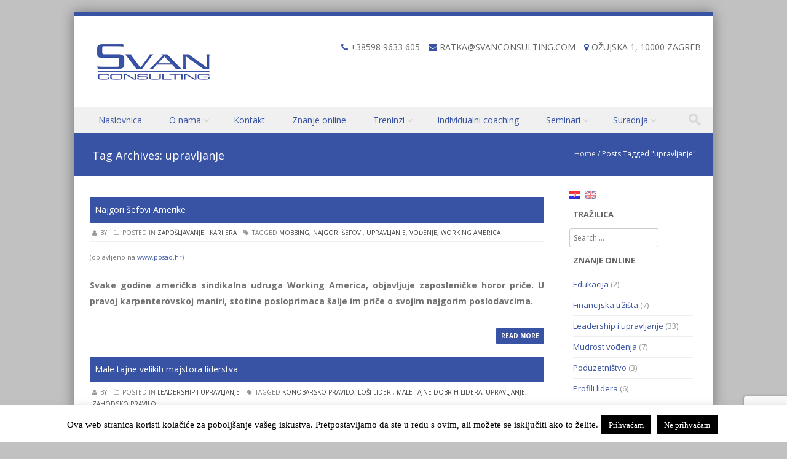

--- FILE ---
content_type: text/html; charset=UTF-8
request_url: https://www.svanconsulting.com/tag/upravljanje/
body_size: 14969
content:
<!DOCTYPE html>
<!--[if IE 8]>
<html id="ie8" lang="hr">
<![endif]-->
<!--[if !(IE 8) ]><!-->
<html lang="hr">
<!--<![endif]-->
<head>
<meta charset="UTF-8" />
<meta name="viewport" content="width=device-width" />

	<link rel="shortcut icon" href="https://www.svanconsulting.com/wp-content/uploads/2016/01/svanconsulting_logo.png" />

	<link rel="apple-touch-icon" href="https://www.svanconsulting.com/wp-content/uploads/2016/01/svanconsulting_logo.png">

<link rel="profile" href="https://gmpg.org/xfn/11" />
<link rel="pingback" href="https://www.svanconsulting.com/xmlrpc.php" />

<!--[if lt IE 9]>
<script src="https://www.svanconsulting.com/wp-content/themes/svanconsulting/js/html5.js" type="text/javascript"></script>
<![endif]-->

<title>upravljanje &#8211; Svanconsulting.com</title>
	<script type="text/javascript">function theChampLoadEvent(e){var t=window.onload;if(typeof window.onload!="function"){window.onload=e}else{window.onload=function(){t();e()}}}</script>
		<script type="text/javascript">var theChampDefaultLang = 'hr', theChampCloseIconPath = 'https://www.svanconsulting.com/wp-content/plugins/super-socializer/images/close.png';</script>
		<script>var theChampSiteUrl = 'https://www.svanconsulting.com', theChampVerified = 0, theChampEmailPopup = 0, heateorSsMoreSharePopupSearchText = 'Search';</script>
			<script> var theChampFBKey = '', theChampFBLang = 'hr', theChampFbLikeMycred = 0, theChampSsga = 0, theChampCommentNotification = 0, theChampHeateorFcmRecentComments = 0, theChampFbIosLogin = 0; </script>
						<script type="text/javascript">var theChampFBCommentUrl = 'https://www.svanconsulting.com/najgori-sefovi-amerike/'; var theChampFBCommentColor = ''; var theChampFBCommentNumPosts = ''; var theChampFBCommentWidth = '100%'; var theChampFBCommentOrderby = ''; var theChampCommentingTabs = "wordpress,facebook,disqus", theChampGpCommentsUrl = 'https://www.svanconsulting.com/najgori-sefovi-amerike/', theChampDisqusShortname = '', theChampScEnabledTabs = 'wordpress,fb', theChampScLabel = 'Leave a reply', theChampScTabLabels = {"wordpress":"Default Comments (0)","fb":"Facebook Comments","disqus":"Disqus Comments"}, theChampGpCommentsWidth = 0, theChampCommentingId = 'respond'</script>
						<script> var theChampSharingAjaxUrl = 'https://www.svanconsulting.com/wp-admin/admin-ajax.php', heateorSsFbMessengerAPI = 'https://www.facebook.com/dialog/send?app_id=595489497242932&display=popup&link=%encoded_post_url%&redirect_uri=%encoded_post_url%',heateorSsWhatsappShareAPI = 'web', heateorSsUrlCountFetched = [], heateorSsSharesText = 'Shares', heateorSsShareText = 'Share', theChampPluginIconPath = 'https://www.svanconsulting.com/wp-content/plugins/super-socializer/images/logo.png', theChampSaveSharesLocally = 0, theChampHorizontalSharingCountEnable = 0, theChampVerticalSharingCountEnable = 0, theChampSharingOffset = -10, theChampCounterOffset = -10, theChampMobileStickySharingEnabled = 1, heateorSsCopyLinkMessage = "Link copied.";
		var heateorSsHorSharingShortUrl = "https://www.svanconsulting.com/najgori-sefovi-amerike/";var heateorSsVerticalSharingShortUrl = "https://www.svanconsulting.com/najgori-sefovi-amerike/";		</script>
			<style type="text/css">
						.the_champ_button_instagram span.the_champ_svg,a.the_champ_instagram span.the_champ_svg{background:radial-gradient(circle at 30% 107%,#fdf497 0,#fdf497 5%,#fd5949 45%,#d6249f 60%,#285aeb 90%)}
					.the_champ_horizontal_sharing .the_champ_svg,.heateor_ss_standard_follow_icons_container .the_champ_svg{
					color: #fff;
				border-width: 0px;
		border-style: solid;
		border-color: transparent;
	}
		.the_champ_horizontal_sharing .theChampTCBackground{
		color:#666;
	}
		.the_champ_horizontal_sharing span.the_champ_svg:hover,.heateor_ss_standard_follow_icons_container span.the_champ_svg:hover{
				border-color: transparent;
	}
		.the_champ_vertical_sharing span.the_champ_svg,.heateor_ss_floating_follow_icons_container span.the_champ_svg{
					color: #fff;
				border-width: 0px;
		border-style: solid;
		border-color: transparent;
	}
		.the_champ_vertical_sharing .theChampTCBackground{
		color:#666;
	}
		.the_champ_vertical_sharing span.the_champ_svg:hover,.heateor_ss_floating_follow_icons_container span.the_champ_svg:hover{
						border-color: transparent;
		}
	@media screen and (max-width:783px){.the_champ_vertical_sharing{display:none!important}}div.heateor_ss_mobile_footer{display:none;}@media screen and (max-width:783px){div.the_champ_bottom_sharing div.the_champ_sharing_ul .theChampTCBackground{width:100%!important;background-color:white}div.the_champ_bottom_sharing{width:100%!important;left:0!important;}div.the_champ_bottom_sharing a{width:12.5% !important;margin:0!important;padding:0!important;}div.the_champ_bottom_sharing .the_champ_svg{width:100%!important;}div.the_champ_bottom_sharing div.theChampTotalShareCount{font-size:.7em!important;line-height:28px!important}div.the_champ_bottom_sharing div.theChampTotalShareText{font-size:.5em!important;line-height:0px!important}div.heateor_ss_mobile_footer{display:block;height:40px;}.the_champ_bottom_sharing{padding:0!important;display:block!important;width: auto!important;bottom:-2px!important;top: auto!important;}.the_champ_bottom_sharing .the_champ_square_count{line-height: inherit;}.the_champ_bottom_sharing .theChampSharingArrow{display:none;}.the_champ_bottom_sharing .theChampTCBackground{margin-right: 1.1em !important}}</style>
	<meta name='robots' content='max-image-preview:large' />
<link rel="alternate" type="application/rss+xml" title="Svanconsulting.com &raquo; Kanal" href="https://www.svanconsulting.com/feed/" />
<link rel="alternate" type="application/rss+xml" title="Svanconsulting.com &raquo; Kanal komentara" href="https://www.svanconsulting.com/comments/feed/" />
<link rel="alternate" type="application/rss+xml" title="Svanconsulting.com &raquo; upravljanje Kanal oznaka" href="https://www.svanconsulting.com/tag/upravljanje/feed/" />
<script type="text/javascript">
/* <![CDATA[ */
window._wpemojiSettings = {"baseUrl":"https:\/\/s.w.org\/images\/core\/emoji\/15.0.3\/72x72\/","ext":".png","svgUrl":"https:\/\/s.w.org\/images\/core\/emoji\/15.0.3\/svg\/","svgExt":".svg","source":{"concatemoji":"https:\/\/www.svanconsulting.com\/wp-includes\/js\/wp-emoji-release.min.js?ver=a90b776d5cf96f05754fb0ed61bc1db6"}};
/*! This file is auto-generated */
!function(i,n){var o,s,e;function c(e){try{var t={supportTests:e,timestamp:(new Date).valueOf()};sessionStorage.setItem(o,JSON.stringify(t))}catch(e){}}function p(e,t,n){e.clearRect(0,0,e.canvas.width,e.canvas.height),e.fillText(t,0,0);var t=new Uint32Array(e.getImageData(0,0,e.canvas.width,e.canvas.height).data),r=(e.clearRect(0,0,e.canvas.width,e.canvas.height),e.fillText(n,0,0),new Uint32Array(e.getImageData(0,0,e.canvas.width,e.canvas.height).data));return t.every(function(e,t){return e===r[t]})}function u(e,t,n){switch(t){case"flag":return n(e,"\ud83c\udff3\ufe0f\u200d\u26a7\ufe0f","\ud83c\udff3\ufe0f\u200b\u26a7\ufe0f")?!1:!n(e,"\ud83c\uddfa\ud83c\uddf3","\ud83c\uddfa\u200b\ud83c\uddf3")&&!n(e,"\ud83c\udff4\udb40\udc67\udb40\udc62\udb40\udc65\udb40\udc6e\udb40\udc67\udb40\udc7f","\ud83c\udff4\u200b\udb40\udc67\u200b\udb40\udc62\u200b\udb40\udc65\u200b\udb40\udc6e\u200b\udb40\udc67\u200b\udb40\udc7f");case"emoji":return!n(e,"\ud83d\udc26\u200d\u2b1b","\ud83d\udc26\u200b\u2b1b")}return!1}function f(e,t,n){var r="undefined"!=typeof WorkerGlobalScope&&self instanceof WorkerGlobalScope?new OffscreenCanvas(300,150):i.createElement("canvas"),a=r.getContext("2d",{willReadFrequently:!0}),o=(a.textBaseline="top",a.font="600 32px Arial",{});return e.forEach(function(e){o[e]=t(a,e,n)}),o}function t(e){var t=i.createElement("script");t.src=e,t.defer=!0,i.head.appendChild(t)}"undefined"!=typeof Promise&&(o="wpEmojiSettingsSupports",s=["flag","emoji"],n.supports={everything:!0,everythingExceptFlag:!0},e=new Promise(function(e){i.addEventListener("DOMContentLoaded",e,{once:!0})}),new Promise(function(t){var n=function(){try{var e=JSON.parse(sessionStorage.getItem(o));if("object"==typeof e&&"number"==typeof e.timestamp&&(new Date).valueOf()<e.timestamp+604800&&"object"==typeof e.supportTests)return e.supportTests}catch(e){}return null}();if(!n){if("undefined"!=typeof Worker&&"undefined"!=typeof OffscreenCanvas&&"undefined"!=typeof URL&&URL.createObjectURL&&"undefined"!=typeof Blob)try{var e="postMessage("+f.toString()+"("+[JSON.stringify(s),u.toString(),p.toString()].join(",")+"));",r=new Blob([e],{type:"text/javascript"}),a=new Worker(URL.createObjectURL(r),{name:"wpTestEmojiSupports"});return void(a.onmessage=function(e){c(n=e.data),a.terminate(),t(n)})}catch(e){}c(n=f(s,u,p))}t(n)}).then(function(e){for(var t in e)n.supports[t]=e[t],n.supports.everything=n.supports.everything&&n.supports[t],"flag"!==t&&(n.supports.everythingExceptFlag=n.supports.everythingExceptFlag&&n.supports[t]);n.supports.everythingExceptFlag=n.supports.everythingExceptFlag&&!n.supports.flag,n.DOMReady=!1,n.readyCallback=function(){n.DOMReady=!0}}).then(function(){return e}).then(function(){var e;n.supports.everything||(n.readyCallback(),(e=n.source||{}).concatemoji?t(e.concatemoji):e.wpemoji&&e.twemoji&&(t(e.twemoji),t(e.wpemoji)))}))}((window,document),window._wpemojiSettings);
/* ]]> */
</script>
<style id='wp-emoji-styles-inline-css' type='text/css'>

	img.wp-smiley, img.emoji {
		display: inline !important;
		border: none !important;
		box-shadow: none !important;
		height: 1em !important;
		width: 1em !important;
		margin: 0 0.07em !important;
		vertical-align: -0.1em !important;
		background: none !important;
		padding: 0 !important;
	}
</style>
<link rel='stylesheet' id='wp-block-library-css' href='https://www.svanconsulting.com/wp-includes/css/dist/block-library/style.min.css?ver=a90b776d5cf96f05754fb0ed61bc1db6' type='text/css' media='all' />
<style id='classic-theme-styles-inline-css' type='text/css'>
/*! This file is auto-generated */
.wp-block-button__link{color:#fff;background-color:#32373c;border-radius:9999px;box-shadow:none;text-decoration:none;padding:calc(.667em + 2px) calc(1.333em + 2px);font-size:1.125em}.wp-block-file__button{background:#32373c;color:#fff;text-decoration:none}
</style>
<style id='global-styles-inline-css' type='text/css'>
body{--wp--preset--color--black: #000000;--wp--preset--color--cyan-bluish-gray: #abb8c3;--wp--preset--color--white: #ffffff;--wp--preset--color--pale-pink: #f78da7;--wp--preset--color--vivid-red: #cf2e2e;--wp--preset--color--luminous-vivid-orange: #ff6900;--wp--preset--color--luminous-vivid-amber: #fcb900;--wp--preset--color--light-green-cyan: #7bdcb5;--wp--preset--color--vivid-green-cyan: #00d084;--wp--preset--color--pale-cyan-blue: #8ed1fc;--wp--preset--color--vivid-cyan-blue: #0693e3;--wp--preset--color--vivid-purple: #9b51e0;--wp--preset--gradient--vivid-cyan-blue-to-vivid-purple: linear-gradient(135deg,rgba(6,147,227,1) 0%,rgb(155,81,224) 100%);--wp--preset--gradient--light-green-cyan-to-vivid-green-cyan: linear-gradient(135deg,rgb(122,220,180) 0%,rgb(0,208,130) 100%);--wp--preset--gradient--luminous-vivid-amber-to-luminous-vivid-orange: linear-gradient(135deg,rgba(252,185,0,1) 0%,rgba(255,105,0,1) 100%);--wp--preset--gradient--luminous-vivid-orange-to-vivid-red: linear-gradient(135deg,rgba(255,105,0,1) 0%,rgb(207,46,46) 100%);--wp--preset--gradient--very-light-gray-to-cyan-bluish-gray: linear-gradient(135deg,rgb(238,238,238) 0%,rgb(169,184,195) 100%);--wp--preset--gradient--cool-to-warm-spectrum: linear-gradient(135deg,rgb(74,234,220) 0%,rgb(151,120,209) 20%,rgb(207,42,186) 40%,rgb(238,44,130) 60%,rgb(251,105,98) 80%,rgb(254,248,76) 100%);--wp--preset--gradient--blush-light-purple: linear-gradient(135deg,rgb(255,206,236) 0%,rgb(152,150,240) 100%);--wp--preset--gradient--blush-bordeaux: linear-gradient(135deg,rgb(254,205,165) 0%,rgb(254,45,45) 50%,rgb(107,0,62) 100%);--wp--preset--gradient--luminous-dusk: linear-gradient(135deg,rgb(255,203,112) 0%,rgb(199,81,192) 50%,rgb(65,88,208) 100%);--wp--preset--gradient--pale-ocean: linear-gradient(135deg,rgb(255,245,203) 0%,rgb(182,227,212) 50%,rgb(51,167,181) 100%);--wp--preset--gradient--electric-grass: linear-gradient(135deg,rgb(202,248,128) 0%,rgb(113,206,126) 100%);--wp--preset--gradient--midnight: linear-gradient(135deg,rgb(2,3,129) 0%,rgb(40,116,252) 100%);--wp--preset--font-size--small: 13px;--wp--preset--font-size--medium: 20px;--wp--preset--font-size--large: 36px;--wp--preset--font-size--x-large: 42px;--wp--preset--spacing--20: 0.44rem;--wp--preset--spacing--30: 0.67rem;--wp--preset--spacing--40: 1rem;--wp--preset--spacing--50: 1.5rem;--wp--preset--spacing--60: 2.25rem;--wp--preset--spacing--70: 3.38rem;--wp--preset--spacing--80: 5.06rem;--wp--preset--shadow--natural: 6px 6px 9px rgba(0, 0, 0, 0.2);--wp--preset--shadow--deep: 12px 12px 50px rgba(0, 0, 0, 0.4);--wp--preset--shadow--sharp: 6px 6px 0px rgba(0, 0, 0, 0.2);--wp--preset--shadow--outlined: 6px 6px 0px -3px rgba(255, 255, 255, 1), 6px 6px rgba(0, 0, 0, 1);--wp--preset--shadow--crisp: 6px 6px 0px rgba(0, 0, 0, 1);}:where(.is-layout-flex){gap: 0.5em;}:where(.is-layout-grid){gap: 0.5em;}body .is-layout-flex{display: flex;}body .is-layout-flex{flex-wrap: wrap;align-items: center;}body .is-layout-flex > *{margin: 0;}body .is-layout-grid{display: grid;}body .is-layout-grid > *{margin: 0;}:where(.wp-block-columns.is-layout-flex){gap: 2em;}:where(.wp-block-columns.is-layout-grid){gap: 2em;}:where(.wp-block-post-template.is-layout-flex){gap: 1.25em;}:where(.wp-block-post-template.is-layout-grid){gap: 1.25em;}.has-black-color{color: var(--wp--preset--color--black) !important;}.has-cyan-bluish-gray-color{color: var(--wp--preset--color--cyan-bluish-gray) !important;}.has-white-color{color: var(--wp--preset--color--white) !important;}.has-pale-pink-color{color: var(--wp--preset--color--pale-pink) !important;}.has-vivid-red-color{color: var(--wp--preset--color--vivid-red) !important;}.has-luminous-vivid-orange-color{color: var(--wp--preset--color--luminous-vivid-orange) !important;}.has-luminous-vivid-amber-color{color: var(--wp--preset--color--luminous-vivid-amber) !important;}.has-light-green-cyan-color{color: var(--wp--preset--color--light-green-cyan) !important;}.has-vivid-green-cyan-color{color: var(--wp--preset--color--vivid-green-cyan) !important;}.has-pale-cyan-blue-color{color: var(--wp--preset--color--pale-cyan-blue) !important;}.has-vivid-cyan-blue-color{color: var(--wp--preset--color--vivid-cyan-blue) !important;}.has-vivid-purple-color{color: var(--wp--preset--color--vivid-purple) !important;}.has-black-background-color{background-color: var(--wp--preset--color--black) !important;}.has-cyan-bluish-gray-background-color{background-color: var(--wp--preset--color--cyan-bluish-gray) !important;}.has-white-background-color{background-color: var(--wp--preset--color--white) !important;}.has-pale-pink-background-color{background-color: var(--wp--preset--color--pale-pink) !important;}.has-vivid-red-background-color{background-color: var(--wp--preset--color--vivid-red) !important;}.has-luminous-vivid-orange-background-color{background-color: var(--wp--preset--color--luminous-vivid-orange) !important;}.has-luminous-vivid-amber-background-color{background-color: var(--wp--preset--color--luminous-vivid-amber) !important;}.has-light-green-cyan-background-color{background-color: var(--wp--preset--color--light-green-cyan) !important;}.has-vivid-green-cyan-background-color{background-color: var(--wp--preset--color--vivid-green-cyan) !important;}.has-pale-cyan-blue-background-color{background-color: var(--wp--preset--color--pale-cyan-blue) !important;}.has-vivid-cyan-blue-background-color{background-color: var(--wp--preset--color--vivid-cyan-blue) !important;}.has-vivid-purple-background-color{background-color: var(--wp--preset--color--vivid-purple) !important;}.has-black-border-color{border-color: var(--wp--preset--color--black) !important;}.has-cyan-bluish-gray-border-color{border-color: var(--wp--preset--color--cyan-bluish-gray) !important;}.has-white-border-color{border-color: var(--wp--preset--color--white) !important;}.has-pale-pink-border-color{border-color: var(--wp--preset--color--pale-pink) !important;}.has-vivid-red-border-color{border-color: var(--wp--preset--color--vivid-red) !important;}.has-luminous-vivid-orange-border-color{border-color: var(--wp--preset--color--luminous-vivid-orange) !important;}.has-luminous-vivid-amber-border-color{border-color: var(--wp--preset--color--luminous-vivid-amber) !important;}.has-light-green-cyan-border-color{border-color: var(--wp--preset--color--light-green-cyan) !important;}.has-vivid-green-cyan-border-color{border-color: var(--wp--preset--color--vivid-green-cyan) !important;}.has-pale-cyan-blue-border-color{border-color: var(--wp--preset--color--pale-cyan-blue) !important;}.has-vivid-cyan-blue-border-color{border-color: var(--wp--preset--color--vivid-cyan-blue) !important;}.has-vivid-purple-border-color{border-color: var(--wp--preset--color--vivid-purple) !important;}.has-vivid-cyan-blue-to-vivid-purple-gradient-background{background: var(--wp--preset--gradient--vivid-cyan-blue-to-vivid-purple) !important;}.has-light-green-cyan-to-vivid-green-cyan-gradient-background{background: var(--wp--preset--gradient--light-green-cyan-to-vivid-green-cyan) !important;}.has-luminous-vivid-amber-to-luminous-vivid-orange-gradient-background{background: var(--wp--preset--gradient--luminous-vivid-amber-to-luminous-vivid-orange) !important;}.has-luminous-vivid-orange-to-vivid-red-gradient-background{background: var(--wp--preset--gradient--luminous-vivid-orange-to-vivid-red) !important;}.has-very-light-gray-to-cyan-bluish-gray-gradient-background{background: var(--wp--preset--gradient--very-light-gray-to-cyan-bluish-gray) !important;}.has-cool-to-warm-spectrum-gradient-background{background: var(--wp--preset--gradient--cool-to-warm-spectrum) !important;}.has-blush-light-purple-gradient-background{background: var(--wp--preset--gradient--blush-light-purple) !important;}.has-blush-bordeaux-gradient-background{background: var(--wp--preset--gradient--blush-bordeaux) !important;}.has-luminous-dusk-gradient-background{background: var(--wp--preset--gradient--luminous-dusk) !important;}.has-pale-ocean-gradient-background{background: var(--wp--preset--gradient--pale-ocean) !important;}.has-electric-grass-gradient-background{background: var(--wp--preset--gradient--electric-grass) !important;}.has-midnight-gradient-background{background: var(--wp--preset--gradient--midnight) !important;}.has-small-font-size{font-size: var(--wp--preset--font-size--small) !important;}.has-medium-font-size{font-size: var(--wp--preset--font-size--medium) !important;}.has-large-font-size{font-size: var(--wp--preset--font-size--large) !important;}.has-x-large-font-size{font-size: var(--wp--preset--font-size--x-large) !important;}
.wp-block-navigation a:where(:not(.wp-element-button)){color: inherit;}
:where(.wp-block-post-template.is-layout-flex){gap: 1.25em;}:where(.wp-block-post-template.is-layout-grid){gap: 1.25em;}
:where(.wp-block-columns.is-layout-flex){gap: 2em;}:where(.wp-block-columns.is-layout-grid){gap: 2em;}
.wp-block-pullquote{font-size: 1.5em;line-height: 1.6;}
</style>
<link rel='stylesheet' id='contact-form-7-css' href='https://www.svanconsulting.com/wp-content/plugins/contact-form-7/includes/css/styles.css?ver=5.9.6' type='text/css' media='all' />
<link rel='stylesheet' id='cookie-law-info-css' href='https://www.svanconsulting.com/wp-content/plugins/cookie-law-info/legacy/public/css/cookie-law-info-public.css?ver=3.2.4' type='text/css' media='all' />
<link rel='stylesheet' id='cookie-law-info-gdpr-css' href='https://www.svanconsulting.com/wp-content/plugins/cookie-law-info/legacy/public/css/cookie-law-info-gdpr.css?ver=3.2.4' type='text/css' media='all' />
<link rel='stylesheet' id='style-css' href='https://www.svanconsulting.com/wp-content/themes/svanconsulting/style.css?ver=2.1.1' type='text/css' media='all' />
<link rel='stylesheet' id='font-awesome-css' href='https://www.svanconsulting.com/wp-content/themes/svanconsulting/css/font-awesome.min.css?ver=2.1.1' type='text/css' media='all' />
<link rel='stylesheet' id='animate-css' href='https://www.svanconsulting.com/wp-content/themes/svanconsulting/css/animate.min.css?ver=2.1.1' type='text/css' media='all' />
<link rel='stylesheet' id='flexslider-css' href='https://www.svanconsulting.com/wp-content/themes/svanconsulting/js/flexslider.css?ver=2.1.1' type='text/css' media='all' />
<link rel='stylesheet' id='the_champ_frontend_css-css' href='https://www.svanconsulting.com/wp-content/plugins/super-socializer/css/front.css?ver=7.13.64' type='text/css' media='all' />
<script type="text/javascript" src="https://www.svanconsulting.com/wp-includes/js/jquery/jquery.min.js?ver=3.7.1" id="jquery-core-js"></script>
<script type="text/javascript" src="https://www.svanconsulting.com/wp-includes/js/jquery/jquery-migrate.min.js?ver=3.4.1" id="jquery-migrate-js"></script>
<script type="text/javascript" id="cookie-law-info-js-extra">
/* <![CDATA[ */
var Cli_Data = {"nn_cookie_ids":[],"cookielist":[],"non_necessary_cookies":[],"ccpaEnabled":"","ccpaRegionBased":"","ccpaBarEnabled":"","strictlyEnabled":["necessary","obligatoire"],"ccpaType":"gdpr","js_blocking":"","custom_integration":"","triggerDomRefresh":"","secure_cookies":""};
var cli_cookiebar_settings = {"animate_speed_hide":"500","animate_speed_show":"500","background":"#fff","border":"#0f0f0f","border_on":"","button_1_button_colour":"#000","button_1_button_hover":"#000000","button_1_link_colour":"#fff","button_1_as_button":"1","button_1_new_win":"","button_2_button_colour":"#333","button_2_button_hover":"#292929","button_2_link_colour":"#444","button_2_as_button":"","button_2_hidebar":"","button_3_button_colour":"#000","button_3_button_hover":"#000000","button_3_link_colour":"#fff","button_3_as_button":"1","button_3_new_win":"","button_4_button_colour":"#000","button_4_button_hover":"#000000","button_4_link_colour":"#fff","button_4_as_button":"1","button_7_button_colour":"#61a229","button_7_button_hover":"#4e8221","button_7_link_colour":"#fff","button_7_as_button":"1","button_7_new_win":"","font_family":"Verdana, Geneva","header_fix":"","notify_animate_hide":"1","notify_animate_show":"","notify_div_id":"#cookie-law-info-bar","notify_position_horizontal":"right","notify_position_vertical":"bottom","scroll_close":"","scroll_close_reload":"","accept_close_reload":"","reject_close_reload":"","showagain_tab":"1","showagain_background":"#fff","showagain_border":"#000","showagain_div_id":"#cookie-law-info-again","showagain_x_position":"100px","text":"#000","show_once_yn":"","show_once":"10000","logging_on":"","as_popup":"","popup_overlay":"1","bar_heading_text":"","cookie_bar_as":"banner","popup_showagain_position":"bottom-right","widget_position":"left"};
var log_object = {"ajax_url":"https:\/\/www.svanconsulting.com\/wp-admin\/admin-ajax.php"};
/* ]]> */
</script>
<script type="text/javascript" src="https://www.svanconsulting.com/wp-content/plugins/cookie-law-info/legacy/public/js/cookie-law-info-public.js?ver=3.2.4" id="cookie-law-info-js"></script>
<script type="text/javascript" src="https://www.svanconsulting.com/wp-content/themes/svanconsulting/js/keyboard-image-navigation.js?ver=2.1.1" id="keyboard-image-navigation-js"></script>
<script type="text/javascript" src="https://www.svanconsulting.com/wp-content/themes/svanconsulting/js/Inview.js?ver=a90b776d5cf96f05754fb0ed61bc1db6" id="inview-js"></script>
<script type="text/javascript" src="https://www.svanconsulting.com/wp-content/themes/svanconsulting/js/animate.js?ver=a90b776d5cf96f05754fb0ed61bc1db6" id="theme-js-js"></script>
<script type="text/javascript" src="https://www.svanconsulting.com/wp-content/themes/svanconsulting/js/jquery.flexslider-min.js?ver=a90b776d5cf96f05754fb0ed61bc1db6" id="flexslider-js"></script>
<script type="text/javascript" src="https://www.svanconsulting.com/wp-content/themes/svanconsulting/js/flexslider-init.js?ver=a90b776d5cf96f05754fb0ed61bc1db6" id="flexslider-init-js"></script>
<link rel="https://api.w.org/" href="https://www.svanconsulting.com/wp-json/" /><link rel="alternate" type="application/json" href="https://www.svanconsulting.com/wp-json/wp/v2/tags/79" /><style type="text/css">
.qtranxs_flag_hr {background-image: url(https://www.svanconsulting.com/wp-content/plugins/qtranslate-x/flags/hr.png); background-repeat: no-repeat;}
.qtranxs_flag_en {background-image: url(https://www.svanconsulting.com/wp-content/plugins/qtranslate-x/flags/gb.png); background-repeat: no-repeat;}
</style>
<link hreflang="hr" href="https://www.svanconsulting.com/hr/tag/upravljanje/" rel="alternate" />
<link hreflang="en" href="https://www.svanconsulting.com/en/tag/upravljanje/" rel="alternate" />
<link hreflang="x-default" href="https://www.svanconsulting.com/tag/upravljanje/" rel="alternate" />
<meta name="generator" content="qTranslate-X 3.4.6.8" />
		
	<link rel="stylesheet" class="test" href="https://www.svanconsulting.com/wp-content/themes/svanconsulting/css/red.css" type="text/css" media="screen">
<style type="text/css" id="custom-background-css">
body.custom-background { background-color: #c1c1c1; }
</style>
	<link href='https://fonts.googleapis.com/css?family=Open+Sans:400,700&subset=latin,latin-ext' rel='stylesheet' type='text/css'>

<!-- Google tag (gtag.js) -->
<script async src="https://www.googletagmanager.com/gtag/js?id=G-NK927NKKRF"></script>
<script>
  window.dataLayer = window.dataLayer || [];
  function gtag(){dataLayer.push(arguments);}
  gtag('js', new Date());

  gtag('config', 'G-NK927NKKRF');
</script>

</head>

<body data-rsssl=1 class="archive tag tag-upravljanje tag-79 custom-background group-blog">
	<div id="wrap">
		<div id="page" class="hfeed site">

			
		    <div id="masthead-wrap">

			    <div id="topbar_container">
				    <div class="topbar">
					    <div class='topbar_content_left'><div class="contact telnumber"><i class="fa fa-phone"></i>  +38598 9633 605</div><div class="contact email"><i class="fa fa-envelope"></i> ratka@svanconsulting.com</div><div class="contact address"><i class="fa fa-map-marker"></i> Ožujska 1, 10000 Zagreb</div></div>				    	<div class="topbar_content_right">	<ul class="social-media">
		
		
		
		
	</ul><!-- #social-icons-->
</div>
				    </div>
			    </div>

				<header id="masthead" class="site-header header_container" role="banner">

					
						<div class="site-logo">
							<a href="https://www.svanconsulting.com/" title="Svanconsulting.com" rel="home"><img src="https://www.svanconsulting.com/wp-content/uploads/2016/01/svanconsulting_logo.png" alt="Svanconsulting.com"></a>
						</div>

					
					<nav role="navigation" class="site-navigation main-navigation">

						<h1 class="assistive-text"><a href="#" title="Navigation Toggle">Menu</a></h1>

						<div class="assistive-text skip-link">
							<a href="#content" title="Skip to content">Skip to content</a>
						</div>

						<div class="menu-dafualtni-container"><ul id="menu-dafualtni" class="menu"><li id="menu-item-61" class="menu-item menu-item-type-custom menu-item-object-custom menu-item-home menu-item-61"><a href="https://www.svanconsulting.com">Naslovnica</a></li>
<li id="menu-item-64" class="menu-item menu-item-type-post_type menu-item-object-page menu-item-has-children menu-item-64"><a href="https://www.svanconsulting.com/o-nama/">O nama</a>
<ul class="sub-menu">
	<li id="menu-item-65" class="menu-item menu-item-type-post_type menu-item-object-page menu-item-65"><a href="https://www.svanconsulting.com/o-nama/tv-o-nama/">TV o nama</a></li>
	<li id="menu-item-82" class="menu-item menu-item-type-post_type menu-item-object-page menu-item-82"><a href="https://www.svanconsulting.com/preporuke-knjiga/">Preporuke knjiga</a></li>
</ul>
</li>
<li id="menu-item-63" class="menu-item menu-item-type-post_type menu-item-object-page menu-item-63"><a href="https://www.svanconsulting.com/kontakt/">Kontakt</a></li>
<li id="menu-item-79" class="menu-item menu-item-type-taxonomy menu-item-object-category menu-item-79"><a href="https://www.svanconsulting.com/category/znanje-online/">Znanje online</a></li>
<li id="menu-item-74" class="menu-item menu-item-type-post_type menu-item-object-page menu-item-has-children menu-item-74"><a href="https://www.svanconsulting.com/treninzi/">Treninzi</a>
<ul class="sub-menu">
	<li id="menu-item-68" class="menu-item menu-item-type-post_type menu-item-object-page menu-item-68"><a href="https://www.svanconsulting.com/seminari/poslovno-vodenje-leadership/">Poslovno vođenje (leadership)</a></li>
	<li id="menu-item-77" class="menu-item menu-item-type-post_type menu-item-object-page menu-item-77"><a href="https://www.svanconsulting.com/treninzi/poslovno-odlucivanje/">Poslovno odlučivanje</a></li>
	<li id="menu-item-76" class="menu-item menu-item-type-post_type menu-item-object-page menu-item-76"><a href="https://www.svanconsulting.com/treninzi/dijalog-umjetnost-zajednickog-razmisljanja/">Dijalog – umjetnost zajedničkog razmišljanja</a></li>
	<li id="menu-item-75" class="menu-item menu-item-type-post_type menu-item-object-page menu-item-75"><a href="https://www.svanconsulting.com/treninzi/brand-management/">Brand Management</a></li>
</ul>
</li>
<li id="menu-item-62" class="menu-item menu-item-type-post_type menu-item-object-page menu-item-62"><a href="https://www.svanconsulting.com/individualni-coaching/">Individualni coaching</a></li>
<li id="menu-item-66" class="menu-item menu-item-type-post_type menu-item-object-page menu-item-has-children menu-item-66"><a href="https://www.svanconsulting.com/seminari/">Seminari</a>
<ul class="sub-menu">
	<li id="menu-item-67" class="menu-item menu-item-type-post_type menu-item-object-page menu-item-67"><a href="https://www.svanconsulting.com/seminari/motivacija-zaposlenika/">Motivacija zaposlenika</a></li>
	<li id="menu-item-78" class="menu-item menu-item-type-post_type menu-item-object-page menu-item-78"><a href="https://www.svanconsulting.com/treninzi/poslovno-vodenje-leadership/">Poslovno vođenje – leadership</a></li>
	<li id="menu-item-70" class="menu-item menu-item-type-post_type menu-item-object-page menu-item-70"><a href="https://www.svanconsulting.com/seminari/upravljanje-promjenama-change-management/">Upravljanje promjenama (Change Management)</a></li>
	<li id="menu-item-69" class="menu-item menu-item-type-post_type menu-item-object-page menu-item-69"><a href="https://www.svanconsulting.com/seminari/ucenje-u-organizacijama/">Učenje u organizacijama</a></li>
</ul>
</li>
<li id="menu-item-71" class="menu-item menu-item-type-post_type menu-item-object-page menu-item-has-children menu-item-71"><a href="https://www.svanconsulting.com/suradnja/">Suradnja</a>
<ul class="sub-menu">
	<li id="menu-item-73" class="menu-item menu-item-type-post_type menu-item-object-page menu-item-73"><a href="https://www.svanconsulting.com/suradnja/polaznici/">Polaznici</a></li>
</ul>
</li>
</ul></div>						
						<form role="search" method="get" class="search-form" action="https://www.svanconsulting.com/">

							<label>
								<span class="screen-reader-text">Search for:</span>
								<input type="search" class="search-field" placeholder="Search..." value="" name="s" title="Search for:" />
							</label>

							<input type="submit" class="search-submit" value="Search" />

						</form>

					</nav><!-- .site-navigation .main-navigation -->

				</header><!-- #masthead .site-header -->

			</div><!-- #masthead-wrap -->

		    <div class="header-image">
			
							</div>
			<div id="main" class="site-main">
					<header class="page-header">
					<h1 class="page-title">
						Tag Archives: <span>upravljanje</span></h1><span class="breadcrumbs"><div class="breadcrumbs" xmlns:v="http://rdf.data-vocabulary.org/#"><a href="https://www.svanconsulting.com/" rel="v:url" property="v:title">Home</a> / <span class="current">Posts Tagged "upravljanje"</span></div><!-- .breadcrumbs --></span>
					
									</header><!-- .page-header -->
		<div id="primary_wrap">
		<section id="primary" class="content-area">
			<div id="content" class="site-content" role="main">

			
								
					
<article id="post-305" class="post-305 post type-post status-publish format-standard hentry category-zaposljavanje-i-karijera tag-mobbing tag-najgori-sefovi tag-upravljanje tag-vodenje tag-working-america">
	 <div class="blog-image">
				    </div>
	<header class="entry-header">
		<h1 class="entry-title"><a href="https://www.svanconsulting.com/najgori-sefovi-amerike/" title="Permalink to Najgori šefovi Amerike" rel="bookmark">Najgori šefovi Amerike</a></h1>

				<div class="entry-meta">
			 <a href="https://www.svanconsulting.com/najgori-sefovi-amerike/" title="18:36" rel="bookmark"><time class="entry-date" datetime="2016-01-30T18:36:10+00:00" pubdate>30/01/2016</time></a><span class="byline"> by <span class="author vcard"><a class="url fn n" href="https://www.svanconsulting.com/author/" title="View all posts by " rel="author"></a></span></span>         						<span class="cat-links">
				Posted in <a href="https://www.svanconsulting.com/category/znanje-online/zaposljavanje-i-karijera/" rel="category tag">Zapošljavanje i karijera</a>			</span>
			
						
			<span class="tag-links">
				Tagged <a href="https://www.svanconsulting.com/tag/mobbing/" rel="tag">mobbing</a>, <a href="https://www.svanconsulting.com/tag/najgori-sefovi/" rel="tag">najgori šefovi</a>, <a href="https://www.svanconsulting.com/tag/upravljanje/" rel="tag">upravljanje</a>, <a href="https://www.svanconsulting.com/tag/vodenje/" rel="tag">vođenje</a>, <a href="https://www.svanconsulting.com/tag/working-america/" rel="tag">working america</a>			</span>
					
		
				</div><!-- .entry-meta -->
			</header><!-- .entry-header -->

		<div class="entry-content">
		<div style="text-align: justify;"><span style="font-size: 8pt;">(objavljeno na <a href="http://posao.hr">www.posao.hr</a>)</span><strong></p>
<p>Svake godine američka sindikalna udruga Working America, objavljuje zaposleničke horor priče. U pravoj karpenterovskoj maniri, stotine posloprimaca šalje im priče o svojim najgorim poslodavcima.</strong><br />
 <a href="https://www.svanconsulting.com/najgori-sefovi-amerike/#more-305" class="more-link">Read More</a></div>
			</div><!-- .entry-content -->
	
</article><!-- #post-305 -->

				
					
<article id="post-244" class="post-244 post type-post status-publish format-standard hentry category-leadership-i-upravljanje tag-konobarsko-pravilo tag-losi-lideri tag-male-tajne-dobrih-lidera tag-upravljanje tag-zahodsko-pravilo">
	 <div class="blog-image">
				    </div>
	<header class="entry-header">
		<h1 class="entry-title"><a href="https://www.svanconsulting.com/male-tajne-velikih-majstora-liderstva/" title="Permalink to Male tajne velikih majstora liderstva" rel="bookmark">Male tajne velikih majstora liderstva</a></h1>

				<div class="entry-meta">
			 <a href="https://www.svanconsulting.com/male-tajne-velikih-majstora-liderstva/" title="18:07" rel="bookmark"><time class="entry-date" datetime="2016-01-30T18:07:53+00:00" pubdate>30/01/2016</time></a><span class="byline"> by <span class="author vcard"><a class="url fn n" href="https://www.svanconsulting.com/author/" title="View all posts by " rel="author"></a></span></span>         						<span class="cat-links">
				Posted in <a href="https://www.svanconsulting.com/category/znanje-online/leadership-i-upravljanje/" rel="category tag">Leadership i upravljanje</a>			</span>
			
						
			<span class="tag-links">
				Tagged <a href="https://www.svanconsulting.com/tag/konobarsko-pravilo/" rel="tag">konobarsko pravilo</a>, <a href="https://www.svanconsulting.com/tag/losi-lideri/" rel="tag">loši lideri</a>, <a href="https://www.svanconsulting.com/tag/male-tajne-dobrih-lidera/" rel="tag">male tajne dobrih lidera</a>, <a href="https://www.svanconsulting.com/tag/upravljanje/" rel="tag">upravljanje</a>, <a href="https://www.svanconsulting.com/tag/zahodsko-pravilo/" rel="tag">zahodsko pravilo</a>			</span>
					
		
				</div><!-- .entry-meta -->
			</header><!-- .entry-header -->

		<div class="entry-content">
		<div style="text-align: justify;"><span style="font-size: 8pt;">(objavljeno i na <a href="http://www.posao.hr">www.posao.hr</a></span><span style="font-size: 8pt;">)</span><br /><strong><br />Da li vam se ikada dogodila slijedeća situacija. Dolazite sa svojim poslovnim partnerom u neki otmjeni restoran na poslovni ručak. Ulazite u restoran, konobar vas pozdravi sa smiješkom, a vaš partner, odmjerivši konobara od glave do pete, se ne udostoji niti uzvratiti pozdrav. Mislite si u sebi, možda je rastresen ili naprosto preopterećen poslom. No, to je samo početak bahatosti. </strong><br />
 <a href="https://www.svanconsulting.com/male-tajne-velikih-majstora-liderstva/#more-244" class="more-link">Read More</a></div>
			</div><!-- .entry-content -->
	
</article><!-- #post-244 -->

				
					
<article id="post-232" class="post-232 post type-post status-publish format-standard hentry category-leadership-i-upravljanje tag-komunikacija tag-krizne-situacije tag-lideri-u-krizi tag-upravljanje">
	 <div class="blog-image">
				    </div>
	<header class="entry-header">
		<h1 class="entry-title"><a href="https://www.svanconsulting.com/upravljanje-kriznim-situacijama/" title="Permalink to Upravljanje kriznim situacijama" rel="bookmark">Upravljanje kriznim situacijama</a></h1>

				<div class="entry-meta">
			 <a href="https://www.svanconsulting.com/upravljanje-kriznim-situacijama/" title="18:03" rel="bookmark"><time class="entry-date" datetime="2016-01-30T18:03:17+00:00" pubdate>30/01/2016</time></a><span class="byline"> by <span class="author vcard"><a class="url fn n" href="https://www.svanconsulting.com/author/" title="View all posts by " rel="author"></a></span></span>         						<span class="cat-links">
				Posted in <a href="https://www.svanconsulting.com/category/znanje-online/leadership-i-upravljanje/" rel="category tag">Leadership i upravljanje</a>			</span>
			
						
			<span class="tag-links">
				Tagged <a href="https://www.svanconsulting.com/tag/komunikacija/" rel="tag">komunikacija</a>, <a href="https://www.svanconsulting.com/tag/krizne-situacije/" rel="tag">krizne situacije</a>, <a href="https://www.svanconsulting.com/tag/lideri-u-krizi/" rel="tag">lideri u krizi</a>, <a href="https://www.svanconsulting.com/tag/upravljanje/" rel="tag">upravljanje</a>			</span>
					
		
				</div><!-- .entry-meta -->
			</header><!-- .entry-header -->

		<div class="entry-content">
		<p>&#8220;<strong>Upravljanje kriznim situacijama</strong>&#8220;, Ratka Jurković &#8211; Lider, br. 19, 08.02.2006.</p>
<p>Skidanje članka <a href="https://www.svanconsulting.com/svanconsulting_files_wp/slike/files/ratka_lider_20060208.pdf">ovdje.</a> (right click, Save as)</p>
			</div><!-- .entry-content -->
	
</article><!-- #post-232 -->

				
				
			
			</div><!-- #content .site-content -->
		</section><!-- #primary .content-area -->

		<div id="secondary" class="widget-area" role="complementary">
						<style type="text/css">
.qtranxs_widget ul { margin: 0; }
.qtranxs_widget ul li
{
display: inline; /* horizontal list, use "list-item" or other appropriate value for vertical list */
list-style-type: none; /* use "initial" or other to enable bullets */
margin: 0 5px 0 0; /* adjust spacing between items */
opacity: 0.5;
-o-transition: 1s ease opacity;
-moz-transition: 1s ease opacity;
-webkit-transition: 1s ease opacity;
transition: 1s ease opacity;
}
/* .qtranxs_widget ul li span { margin: 0 5px 0 0; } */ /* other way to control spacing */
.qtranxs_widget ul li.active { opacity: 0.8; }
.qtranxs_widget ul li:hover { opacity: 1; }
.qtranxs_widget img { box-shadow: none; vertical-align: middle; display: initial; }
.qtranxs_flag { height:22px; width:28px; display:block; }
.qtranxs_flag_and_text { padding-left:20px; }
.qtranxs_flag span { display:none; }
</style>
<aside id="qtranslate-2" class="widget qtranxs_widget">
<ul class="language-chooser language-chooser-image qtranxs_language_chooser" id="qtranslate-2-chooser">
<li class="lang-hr active"><a href="https://www.svanconsulting.com/hr/tag/upravljanje/" hreflang="hr" title="Hrvatski (hr)" class="qtranxs_image qtranxs_image_hr"><img src="https://www.svanconsulting.com/wp-content/plugins/qtranslate-x/flags/hr.png" alt="Hrvatski (hr)" /><span style="display:none">Hrvatski</span></a></li>
<li class="lang-en"><a href="https://www.svanconsulting.com/en/tag/upravljanje/" hreflang="en" title="English (en)" class="qtranxs_image qtranxs_image_en"><img src="https://www.svanconsulting.com/wp-content/plugins/qtranslate-x/flags/gb.png" alt="English (en)" /><span style="display:none">English</span></a></li>
</ul><div class="qtranxs_widget_end"></div>
</aside><aside id="search-2" class="widget widget_search"><h1 class="widget-title">Tražilica</h1>	<form method="get" id="searchform" action="https://www.svanconsulting.com/" role="search">
		<label for="s" class="assistive-text">Search</label>
		<input type="text" class="field" name="s" value="" id="s" placeholder="Search &hellip;" />
		<input type="submit" class="submit" name="submit" id="searchsubmit" value="Search" />
	</form>
</aside><aside id="categories-2" class="widget widget_categories"><h1 class="widget-title">Znanje online</h1>
			<ul>
					<li class="cat-item cat-item-11"><a href="https://www.svanconsulting.com/category/znanje-online/edukacija/">Edukacija</a> (2)
</li>
	<li class="cat-item cat-item-8"><a href="https://www.svanconsulting.com/category/znanje-online/financijska-trzista/">Financijska tržišta</a> (7)
</li>
	<li class="cat-item cat-item-10"><a href="https://www.svanconsulting.com/category/znanje-online/leadership-i-upravljanje/">Leadership i upravljanje</a> (33)
</li>
	<li class="cat-item cat-item-4"><a href="https://www.svanconsulting.com/category/znanje-online/mudrost-vodenja/">Mudrost vođenja</a> (7)
</li>
	<li class="cat-item cat-item-6"><a href="https://www.svanconsulting.com/category/znanje-online/poduzetnistvo/">Poduzetništvo</a> (3)
</li>
	<li class="cat-item cat-item-9"><a href="https://www.svanconsulting.com/category/znanje-online/profili-lidera/">Profili lidera</a> (6)
</li>
	<li class="cat-item cat-item-5"><a href="https://www.svanconsulting.com/category/znanje-online/upravljanje-brandovima/">Upravljanje brandovima</a> (6)
</li>
	<li class="cat-item cat-item-3"><a href="https://www.svanconsulting.com/category/znanje-online/zanimljivosti/">Zanimljivosti</a> (16)
</li>
	<li class="cat-item cat-item-7"><a href="https://www.svanconsulting.com/category/znanje-online/zaposljavanje-i-karijera/">Zapošljavanje i karijera</a> (24)
</li>
			</ul>

			</aside><aside id="pages-3" class="widget widget_pages"><h1 class="widget-title">Nudimo:</h1>
			<ul>
				<li class="page_item page-item-27"><a href="https://www.svanconsulting.com/individualni-coaching/">Individualni coaching</a></li>
<li class="page_item page-item-18 page_item_has_children"><a href="https://www.svanconsulting.com/seminari/">Seminari</a>
<ul class='children'>
	<li class="page_item page-item-49"><a href="https://www.svanconsulting.com/seminari/motivacija-zaposlenika/">Motivacija zaposlenika</a></li>
	<li class="page_item page-item-24"><a href="https://www.svanconsulting.com/seminari/poslovno-vodenje-leadership/">Poslovno vođenje (leadership)</a></li>
	<li class="page_item page-item-20"><a href="https://www.svanconsulting.com/seminari/ucenje-u-organizacijama/">Učenje u organizacijama</a></li>
	<li class="page_item page-item-22"><a href="https://www.svanconsulting.com/seminari/upravljanje-promjenama-change-management/">Upravljanje promjenama (Change Management)</a></li>
</ul>
</li>
<li class="page_item page-item-29 page_item_has_children"><a href="https://www.svanconsulting.com/treninzi/">Treninzi</a>
<ul class='children'>
	<li class="page_item page-item-31"><a href="https://www.svanconsulting.com/treninzi/brand-management/">Brand Management</a></li>
	<li class="page_item page-item-33"><a href="https://www.svanconsulting.com/treninzi/dijalog-umjetnost-zajednickog-razmisljanja/">Dijalog &#8211; umjetnost zajedničkog razmišljanja</a></li>
	<li class="page_item page-item-35"><a href="https://www.svanconsulting.com/treninzi/poslovno-odlucivanje/">Poslovno odlučivanje</a></li>
	<li class="page_item page-item-37"><a href="https://www.svanconsulting.com/treninzi/poslovno-vodenje-leadership/">Poslovno vođenje &#8211; leadership</a></li>
</ul>
</li>
			</ul>

			</aside><aside id="simpletags-2" class="widget widget-simpletags"><h1 class="widget-title">Termini prema tagovima</h1>
<!-- Generated by TaxoPress 3.21.1 - https://wordpress.org/plugins/simple-tags/ -->
	<div class="taxopress-output-wrapper"> <div class="st-tag-cloud"> 
	<a href="https://www.svanconsulting.com/tag/biznis/" id="tag-link-208" class="st-tags t1" title="3 topics" style="font-size:13.3px; color:#8ea3e2;">biznis</a>
<a href="https://www.svanconsulting.com/tag/komunikacija/" id="tag-link-169" class="st-tags t4" title="6 topics" style="font-size:17.2px; color:#7188cd;">komunikacija</a>
<a href="https://www.svanconsulting.com/tag/zadrzavanje-zaposlenika/" id="tag-link-93" class="st-tags t0" title="2 topics" style="font-size:12px; color:#98ace9;">zadržavanje zaposlenika</a>
<a href="https://www.svanconsulting.com/tag/intervju-za-posao/" id="tag-link-69" class="st-tags t1" title="3 topics" style="font-size:13.3px; color:#8ea3e2;">intervju za posao</a>
<a href="https://www.svanconsulting.com/tag/kriza/" id="tag-link-35" class="st-tags t4" title="6 topics" style="font-size:17.2px; color:#7188cd;">kriza</a>
<a href="https://www.svanconsulting.com/tag/psihologija/" id="tag-link-207" class="st-tags t2" title="4 topics" style="font-size:14.6px; color:#849adb;">psihologija</a>
<a href="https://www.svanconsulting.com/tag/amerika/" id="tag-link-77" class="st-tags t1" title="3 topics" style="font-size:13.3px; color:#8ea3e2;">amerika</a>
<a href="https://www.svanconsulting.com/tag/brand/" id="tag-link-37" class="st-tags t3" title="5 topics" style="font-size:15.9px; color:#7b91d4;">brand</a>
<a href="https://www.svanconsulting.com/tag/korporativna-kultura/" id="tag-link-95" class="st-tags t0" title="2 topics" style="font-size:12px; color:#98ace9;">korporativna kultura</a>
<a href="https://www.svanconsulting.com/tag/otpustanja/" id="tag-link-60" class="st-tags t2" title="4 topics" style="font-size:14.6px; color:#849adb;">otpuštanja</a>
<a href="https://www.svanconsulting.com/tag/zaposlenici/" id="tag-link-40" class="st-tags t4" title="6 topics" style="font-size:17.2px; color:#7188cd;">zaposlenici</a>
<a href="https://www.svanconsulting.com/tag/mobbing/" id="tag-link-81" class="st-tags t0" title="2 topics" style="font-size:12px; color:#98ace9;">mobbing</a>
<a href="https://www.svanconsulting.com/tag/burza/" id="tag-link-123" class="st-tags t1" title="3 topics" style="font-size:13.3px; color:#8ea3e2;">burza</a>
<a href="https://www.svanconsulting.com/tag/vodenje/" id="tag-link-34" class="st-tags t2" title="4 topics" style="font-size:14.6px; color:#849adb;">vođenje</a>
<a href="https://www.svanconsulting.com/tag/srednji-menadzment/" id="tag-link-43" class="st-tags t0" title="2 topics" style="font-size:12px; color:#98ace9;">srednji menadžment</a>
<a href="https://www.svanconsulting.com/tag/samospoznaja/" id="tag-link-103" class="st-tags t2" title="4 topics" style="font-size:14.6px; color:#849adb;">samospoznaja</a>
<a href="https://www.svanconsulting.com/tag/motivacija/" id="tag-link-41" class="st-tags t7" title="9 topics" style="font-size:21.1px; color:#546db8;">motivacija</a>
<a href="https://www.svanconsulting.com/tag/bankari/" id="tag-link-62" class="st-tags t0" title="2 topics" style="font-size:12px; color:#98ace9;">bankari</a>
<a href="https://www.svanconsulting.com/tag/menadzeri/" id="tag-link-30" class="st-tags t4" title="6 topics" style="font-size:17.2px; color:#7188cd;">menadžeri</a>
<a href="https://www.svanconsulting.com/tag/korporacije/" id="tag-link-22" class="st-tags t6" title="8 topics" style="font-size:19.8px; color:#5e76bf;">korporacije</a>
<a href="https://www.svanconsulting.com/tag/japan/" id="tag-link-23" class="st-tags t2" title="4 topics" style="font-size:14.6px; color:#849adb;">japan</a>
<a href="https://www.svanconsulting.com/tag/ljudski-resursi/" id="tag-link-44" class="st-tags t0" title="2 topics" style="font-size:12px; color:#98ace9;">ljudski resursi</a>
<a href="https://www.svanconsulting.com/tag/zaposljavanje/" id="tag-link-307" class="st-tags t2" title="4 topics" style="font-size:14.6px; color:#849adb;">zapošljavanje</a>
<a href="https://www.svanconsulting.com/tag/prekid-u-karijeri/" id="tag-link-102" class="st-tags t0" title="2 topics" style="font-size:12px; color:#98ace9;">prekid u karijeri</a>
<a href="https://www.svanconsulting.com/tag/zlatni-padobran/" id="tag-link-86" class="st-tags t0" title="2 topics" style="font-size:12px; color:#98ace9;">zlatni padobran</a>
<a href="https://www.svanconsulting.com/tag/edukacija/" id="tag-link-25" class="st-tags t1" title="3 topics" style="font-size:13.3px; color:#8ea3e2;">edukacija</a>
<a href="https://www.svanconsulting.com/tag/stednja/" id="tag-link-66" class="st-tags t0" title="2 topics" style="font-size:12px; color:#98ace9;">štednja</a>
<a href="https://www.svanconsulting.com/tag/mba/" id="tag-link-105" class="st-tags t0" title="2 topics" style="font-size:12px; color:#98ace9;">MBA</a>
<a href="https://www.svanconsulting.com/tag/losi-lideri/" id="tag-link-189" class="st-tags t1" title="3 topics" style="font-size:13.3px; color:#8ea3e2;">loši lideri</a>
<a href="https://www.svanconsulting.com/tag/gap-year/" id="tag-link-101" class="st-tags t0" title="2 topics" style="font-size:12px; color:#98ace9;">gap year</a>
<a href="https://www.svanconsulting.com/tag/recesija/" id="tag-link-280" class="st-tags t1" title="3 topics" style="font-size:13.3px; color:#8ea3e2;">recesija</a>
<a href="https://www.svanconsulting.com/tag/ekonomija/" id="tag-link-24" class="st-tags t6" title="8 topics" style="font-size:19.8px; color:#5e76bf;">ekonomija</a>
<a href="https://www.svanconsulting.com/tag/tehnologija/" id="tag-link-21" class="st-tags t0" title="2 topics" style="font-size:12px; color:#98ace9;">tehnologija</a>
<a href="https://www.svanconsulting.com/tag/menadzment/" id="tag-link-42" class="st-tags t0" title="2 topics" style="font-size:12px; color:#98ace9;">menadžment</a>
<a href="https://www.svanconsulting.com/tag/lideri/" id="tag-link-108" class="st-tags t4" title="6 topics" style="font-size:17.2px; color:#7188cd;">lideri</a>
<a href="https://www.svanconsulting.com/tag/kompanije/" id="tag-link-199" class="st-tags t10" title="11 topics" style="font-size:25px; color:#3853a4;">kompanije</a>
<a href="https://www.svanconsulting.com/tag/agencije-za-zaposljavanje/" id="tag-link-61" class="st-tags t0" title="2 topics" style="font-size:12px; color:#98ace9;">agencije za zapošljavanje</a>
<a href="https://www.svanconsulting.com/tag/facebook/" id="tag-link-56" class="st-tags t0" title="2 topics" style="font-size:12px; color:#98ace9;">Facebook</a>
<a href="https://www.svanconsulting.com/tag/upravljanje/" id="tag-link-79" class="st-tags t1" title="3 topics" style="font-size:13.3px; color:#8ea3e2;">upravljanje</a>
<a href="https://www.svanconsulting.com/tag/hr/" id="tag-link-45" class="st-tags t3" title="5 topics" style="font-size:15.9px; color:#7b91d4;">HR</a>
<a href="https://www.svanconsulting.com/tag/duhovnost/" id="tag-link-259" class="st-tags t1" title="3 topics" style="font-size:13.3px; color:#8ea3e2;">duhovnost</a>
<a href="https://www.svanconsulting.com/tag/zene/" id="tag-link-50" class="st-tags t0" title="2 topics" style="font-size:12px; color:#98ace9;">žene</a>
<a href="https://www.svanconsulting.com/tag/ljudski-potencijali/" id="tag-link-72" class="st-tags t0" title="2 topics" style="font-size:12px; color:#98ace9;">ljudski potencijali</a>
<a href="https://www.svanconsulting.com/tag/karijera/" id="tag-link-47" class="st-tags t6" title="8 topics" style="font-size:19.8px; color:#5e76bf;">karijera</a>
<a href="https://www.svanconsulting.com/tag/otkazi/" id="tag-link-52" class="st-tags t0" title="2 topics" style="font-size:12px; color:#98ace9;">otkazi</a> </div>
</div>
</aside><aside id="text-2" class="widget widget_text"><h1 class="widget-title">Ponuda poslova</h1>			<div class="textwidget"><div style="margin-left:9px;"><!-- posao.hr banner -->
<script type="text/javascript" src="https://www.posao.hr/resources/generated/partners/c9f0f895fb98ab9159f51fd0297e236d/45c48cce2e2d7fbdea1afc51c7c6ad26.js"></script></div></div>
		</aside>		</div><!-- #secondary .widget-area -->

		<div id="tertiary" class="widget-area" role="supplementary">
						</div><!-- #tertiary .widget-area -->	</div>

</div><!-- #main .site-main -->

	<footer id="colophon" class="site-footer" role="contentinfo">

			<div class="footer_container">
			<div class="section group">

				<div class="col span_1_of_3">
					<div id="pages-2" class="widget widget_pages"><h4>Stranice</h4>
			<ul>
				<li class="page_item page-item-2"><a href="https://www.svanconsulting.com/kontakt/">Kontakt</a></li>
<li class="page_item page-item-8"><a href="https://www.svanconsulting.com/o-nama/">O nama</a></li>
<li class="page_item page-item-80"><a href="https://www.svanconsulting.com/preporuke-knjiga/">Preporuke knjiga</a></li>
			</ul>

			</div>  
				</div>

				<div class="col span_1_of_3">
					<div id="calendar-2" class="widget widget_calendar"><div id="calendar_wrap" class="calendar_wrap"><table id="wp-calendar" class="wp-calendar-table">
	<caption>siječanj 2026</caption>
	<thead>
	<tr>
		<th scope="col" title="Ponedjeljak">P</th>
		<th scope="col" title="Utorak">U</th>
		<th scope="col" title="Srijeda">S</th>
		<th scope="col" title="Četvrtak">Č</th>
		<th scope="col" title="Petak">P</th>
		<th scope="col" title="Subota">S</th>
		<th scope="col" title="Nedjelja">N</th>
	</tr>
	</thead>
	<tbody>
	<tr>
		<td colspan="3" class="pad">&nbsp;</td><td>1</td><td>2</td><td>3</td><td>4</td>
	</tr>
	<tr>
		<td>5</td><td>6</td><td>7</td><td>8</td><td>9</td><td>10</td><td>11</td>
	</tr>
	<tr>
		<td>12</td><td>13</td><td>14</td><td>15</td><td>16</td><td>17</td><td>18</td>
	</tr>
	<tr>
		<td>19</td><td>20</td><td>21</td><td id="today">22</td><td>23</td><td>24</td><td>25</td>
	</tr>
	<tr>
		<td>26</td><td>27</td><td>28</td><td>29</td><td>30</td><td>31</td>
		<td class="pad" colspan="1">&nbsp;</td>
	</tr>
	</tbody>
	</table><nav aria-label="Prethodni i sljedeći mjeseci" class="wp-calendar-nav">
		<span class="wp-calendar-nav-prev"><a href="https://www.svanconsulting.com/2018/05/">&laquo; svi</a></span>
		<span class="pad">&nbsp;</span>
		<span class="wp-calendar-nav-next">&nbsp;</span>
	</nav></div></div> 
				</div>

				<div class="col span_1_of_3">
					
		<div id="recent-posts-2" class="widget widget_recent_entries">
		<h4>Nedavno objavljeno</h4>
		<ul>
											<li>
					<a href="https://www.svanconsulting.com/holistic-management-some-thoughts-on-the-possibilities-of-its-implementation-in-the-west/">Holistic management – some thoughts on the possibilities of it’s implementation in the West</a>
									</li>
											<li>
					<a href="https://www.svanconsulting.com/english-characteristics-of-entrepreneurial-networking-practices-through-different-phases-of-establishing-a-novel-innovation-firm/">Characteristics of entrepreneurial networking practices through different phases of establishing a novel innovation firm</a>
									</li>
											<li>
					<a href="https://www.svanconsulting.com/shuchu-kiyaku-korporativna-drustvena-odgovornost-stara-400-godina/">Shuchu Kiyaku &#8211; korporativna društvena odgovornost stara 400 godina</a>
									</li>
											<li>
					<a href="https://www.svanconsulting.com/edukacija-spasava-novinske-magnate/">Edukacija spašava novinske magnate</a>
									</li>
											<li>
					<a href="https://www.svanconsulting.com/politika-otvorenih-vrata-rjesava-probleme-u-tvrtki/">Politika otvorenih vrata rješava probleme u tvrtki</a>
									</li>
					</ul>

		</div> 
				</div>

			</div>
		</div><!-- footer container -->
	
        
	        <div class="site-info">

	        			           
		           © SvanConsulting.com 2005-2023. | Sva prava pridržana / All rights reserved
		        <a href="http://www.komadi.org" style="font-size:1px;color:#333333 !important;">www.komadi.org</a>

			</div><!-- .site-info -->

		
	</footer><!-- #colophon .site-footer -->

    <a href="#top" id="smoothup"></a>

</div><!-- #page .hfeed .site -->
</div><!-- end of wrapper -->

<!--googleoff: all--><div id="cookie-law-info-bar" data-nosnippet="true"><span>Ova web stranica koristi kolačiće za poboljšanje vašeg iskustva. Pretpostavljamo da ste u redu s ovim, ali možete se isključiti ako to želite.<a role='button' data-cli_action="accept" id="cookie_action_close_header" class="medium cli-plugin-button cli-plugin-main-button cookie_action_close_header cli_action_button wt-cli-accept-btn" style="display:inline-block">Prihvaćam</a> <a role='button' id="cookie_action_close_header_reject" class="medium cli-plugin-button cli-plugin-main-button cookie_action_close_header_reject cli_action_button wt-cli-reject-btn" data-cli_action="reject">Ne prihvaćam</a> <a href="https://www.svanconsulting.com" id="CONSTANT_OPEN_URL" target="_blank" class="cli-plugin-main-link" style="display:inline-block"></a></span></div><div id="cookie-law-info-again" style="display:none" data-nosnippet="true"><span id="cookie_hdr_showagain">Kolačići</span></div><div class="cli-modal" data-nosnippet="true" id="cliSettingsPopup" tabindex="-1" role="dialog" aria-labelledby="cliSettingsPopup" aria-hidden="true">
  <div class="cli-modal-dialog" role="document">
	<div class="cli-modal-content cli-bar-popup">
		  <button type="button" class="cli-modal-close" id="cliModalClose">
			<svg class="" viewBox="0 0 24 24"><path d="M19 6.41l-1.41-1.41-5.59 5.59-5.59-5.59-1.41 1.41 5.59 5.59-5.59 5.59 1.41 1.41 5.59-5.59 5.59 5.59 1.41-1.41-5.59-5.59z"></path><path d="M0 0h24v24h-24z" fill="none"></path></svg>
			<span class="wt-cli-sr-only">Zatvori</span>
		  </button>
		  <div class="cli-modal-body">
			<div class="cli-container-fluid cli-tab-container">
	<div class="cli-row">
		<div class="cli-col-12 cli-align-items-stretch cli-px-0">
			<div class="cli-privacy-overview">
				<h4>Privacy Overview</h4>				<div class="cli-privacy-content">
					<div class="cli-privacy-content-text">This website uses cookies to improve your experience while you navigate through the website. Out of these, the cookies that are categorized as necessary are stored on your browser as they are essential for the working of basic functionalities of the website. We also use third-party cookies that help us analyze and understand how you use this website. These cookies will be stored in your browser only with your consent. You also have the option to opt-out of these cookies. But opting out of some of these cookies may affect your browsing experience.</div>
				</div>
				<a class="cli-privacy-readmore" aria-label="Prikaži više" role="button" data-readmore-text="Prikaži više" data-readless-text="Prikaži manje"></a>			</div>
		</div>
		<div class="cli-col-12 cli-align-items-stretch cli-px-0 cli-tab-section-container">
												<div class="cli-tab-section">
						<div class="cli-tab-header">
							<a role="button" tabindex="0" class="cli-nav-link cli-settings-mobile" data-target="necessary" data-toggle="cli-toggle-tab">
								Necessary							</a>
															<div class="wt-cli-necessary-checkbox">
									<input type="checkbox" class="cli-user-preference-checkbox"  id="wt-cli-checkbox-necessary" data-id="checkbox-necessary" checked="checked"  />
									<label class="form-check-label" for="wt-cli-checkbox-necessary">Necessary</label>
								</div>
								<span class="cli-necessary-caption">Uvijek omogućeno</span>
													</div>
						<div class="cli-tab-content">
							<div class="cli-tab-pane cli-fade" data-id="necessary">
								<div class="wt-cli-cookie-description">
									Necessary cookies are absolutely essential for the website to function properly. This category only includes cookies that ensures basic functionalities and security features of the website. These cookies do not store any personal information.								</div>
							</div>
						</div>
					</div>
																	<div class="cli-tab-section">
						<div class="cli-tab-header">
							<a role="button" tabindex="0" class="cli-nav-link cli-settings-mobile" data-target="non-necessary" data-toggle="cli-toggle-tab">
								Non-necessary							</a>
															<div class="cli-switch">
									<input type="checkbox" id="wt-cli-checkbox-non-necessary" class="cli-user-preference-checkbox"  data-id="checkbox-non-necessary" checked='checked' />
									<label for="wt-cli-checkbox-non-necessary" class="cli-slider" data-cli-enable="Omogućeno" data-cli-disable="Onemogućeno"><span class="wt-cli-sr-only">Non-necessary</span></label>
								</div>
													</div>
						<div class="cli-tab-content">
							<div class="cli-tab-pane cli-fade" data-id="non-necessary">
								<div class="wt-cli-cookie-description">
									Any cookies that may not be particularly necessary for the website to function and is used specifically to collect user personal data via analytics, ads, other embedded contents are termed as non-necessary cookies. It is mandatory to procure user consent prior to running these cookies on your website.								</div>
							</div>
						</div>
					</div>
										</div>
	</div>
</div>
		  </div>
		  <div class="cli-modal-footer">
			<div class="wt-cli-element cli-container-fluid cli-tab-container">
				<div class="cli-row">
					<div class="cli-col-12 cli-align-items-stretch cli-px-0">
						<div class="cli-tab-footer wt-cli-privacy-overview-actions">
						
															<a id="wt-cli-privacy-save-btn" role="button" tabindex="0" data-cli-action="accept" class="wt-cli-privacy-btn cli_setting_save_button wt-cli-privacy-accept-btn cli-btn">Spremi i prihvati</a>
													</div>
						
					</div>
				</div>
			</div>
		</div>
	</div>
  </div>
</div>
<div class="cli-modal-backdrop cli-fade cli-settings-overlay"></div>
<div class="cli-modal-backdrop cli-fade cli-popupbar-overlay"></div>
<!--googleon: all-->	<div id="fb-root"></div>
	<script type="text/javascript" src="https://www.svanconsulting.com/wp-content/plugins/contact-form-7/includes/swv/js/index.js?ver=5.9.6" id="swv-js"></script>
<script type="text/javascript" id="contact-form-7-js-extra">
/* <![CDATA[ */
var wpcf7 = {"api":{"root":"https:\/\/www.svanconsulting.com\/wp-json\/","namespace":"contact-form-7\/v1"}};
/* ]]> */
</script>
<script type="text/javascript" src="https://www.svanconsulting.com/wp-content/plugins/contact-form-7/includes/js/index.js?ver=5.9.6" id="contact-form-7-js"></script>
<script type="text/javascript" src="https://www.svanconsulting.com/wp-content/themes/svanconsulting/js/small-menu.js?ver=2.1.1" id="small-menu-js"></script>
<script type="text/javascript" src="https://www.svanconsulting.com/wp-content/themes/svanconsulting/js/smoothscroll.js?ver=a90b776d5cf96f05754fb0ed61bc1db6" id="smoothup-js"></script>
<script type="text/javascript" src="https://www.svanconsulting.com/wp-content/plugins/super-socializer/js/front/social_login/general.js?ver=7.13.64" id="the_champ_ss_general_scripts-js"></script>
<script type="text/javascript" src="https://www.svanconsulting.com/wp-content/plugins/super-socializer/js/front/facebook/sdk.js?ver=7.13.64" id="the_champ_fb_sdk-js"></script>
<script type="text/javascript" src="https://www.svanconsulting.com/wp-content/plugins/super-socializer/js/front/facebook/commenting.js?ver=7.13.64" id="the_champ_fb_commenting-js"></script>
<script type="text/javascript" src="https://www.svanconsulting.com/wp-content/plugins/super-socializer/js/front/sharing/sharing.js?ver=7.13.64" id="the_champ_share_counts-js"></script>
<script type="text/javascript" src="https://www.google.com/recaptcha/api.js?render=6LdV26YUAAAAABSnQep2rHLsCImjafu4D-vYGMY3&amp;ver=3.0" id="google-recaptcha-js"></script>
<script type="text/javascript" src="https://www.svanconsulting.com/wp-includes/js/dist/vendor/wp-polyfill-inert.min.js?ver=3.1.2" id="wp-polyfill-inert-js"></script>
<script type="text/javascript" src="https://www.svanconsulting.com/wp-includes/js/dist/vendor/regenerator-runtime.min.js?ver=0.14.0" id="regenerator-runtime-js"></script>
<script type="text/javascript" src="https://www.svanconsulting.com/wp-includes/js/dist/vendor/wp-polyfill.min.js?ver=3.15.0" id="wp-polyfill-js"></script>
<script type="text/javascript" id="wpcf7-recaptcha-js-extra">
/* <![CDATA[ */
var wpcf7_recaptcha = {"sitekey":"6LdV26YUAAAAABSnQep2rHLsCImjafu4D-vYGMY3","actions":{"homepage":"homepage","contactform":"contactform"}};
/* ]]> */
</script>
<script type="text/javascript" src="https://www.svanconsulting.com/wp-content/plugins/contact-form-7/modules/recaptcha/index.js?ver=5.9.6" id="wpcf7-recaptcha-js"></script>

</body>
</html>

--- FILE ---
content_type: text/html; charset=utf-8
request_url: https://www.google.com/recaptcha/api2/anchor?ar=1&k=6LdV26YUAAAAABSnQep2rHLsCImjafu4D-vYGMY3&co=aHR0cHM6Ly93d3cuc3ZhbmNvbnN1bHRpbmcuY29tOjQ0Mw..&hl=en&v=PoyoqOPhxBO7pBk68S4YbpHZ&size=invisible&anchor-ms=20000&execute-ms=30000&cb=hd9kfodtpl7w
body_size: 48592
content:
<!DOCTYPE HTML><html dir="ltr" lang="en"><head><meta http-equiv="Content-Type" content="text/html; charset=UTF-8">
<meta http-equiv="X-UA-Compatible" content="IE=edge">
<title>reCAPTCHA</title>
<style type="text/css">
/* cyrillic-ext */
@font-face {
  font-family: 'Roboto';
  font-style: normal;
  font-weight: 400;
  font-stretch: 100%;
  src: url(//fonts.gstatic.com/s/roboto/v48/KFO7CnqEu92Fr1ME7kSn66aGLdTylUAMa3GUBHMdazTgWw.woff2) format('woff2');
  unicode-range: U+0460-052F, U+1C80-1C8A, U+20B4, U+2DE0-2DFF, U+A640-A69F, U+FE2E-FE2F;
}
/* cyrillic */
@font-face {
  font-family: 'Roboto';
  font-style: normal;
  font-weight: 400;
  font-stretch: 100%;
  src: url(//fonts.gstatic.com/s/roboto/v48/KFO7CnqEu92Fr1ME7kSn66aGLdTylUAMa3iUBHMdazTgWw.woff2) format('woff2');
  unicode-range: U+0301, U+0400-045F, U+0490-0491, U+04B0-04B1, U+2116;
}
/* greek-ext */
@font-face {
  font-family: 'Roboto';
  font-style: normal;
  font-weight: 400;
  font-stretch: 100%;
  src: url(//fonts.gstatic.com/s/roboto/v48/KFO7CnqEu92Fr1ME7kSn66aGLdTylUAMa3CUBHMdazTgWw.woff2) format('woff2');
  unicode-range: U+1F00-1FFF;
}
/* greek */
@font-face {
  font-family: 'Roboto';
  font-style: normal;
  font-weight: 400;
  font-stretch: 100%;
  src: url(//fonts.gstatic.com/s/roboto/v48/KFO7CnqEu92Fr1ME7kSn66aGLdTylUAMa3-UBHMdazTgWw.woff2) format('woff2');
  unicode-range: U+0370-0377, U+037A-037F, U+0384-038A, U+038C, U+038E-03A1, U+03A3-03FF;
}
/* math */
@font-face {
  font-family: 'Roboto';
  font-style: normal;
  font-weight: 400;
  font-stretch: 100%;
  src: url(//fonts.gstatic.com/s/roboto/v48/KFO7CnqEu92Fr1ME7kSn66aGLdTylUAMawCUBHMdazTgWw.woff2) format('woff2');
  unicode-range: U+0302-0303, U+0305, U+0307-0308, U+0310, U+0312, U+0315, U+031A, U+0326-0327, U+032C, U+032F-0330, U+0332-0333, U+0338, U+033A, U+0346, U+034D, U+0391-03A1, U+03A3-03A9, U+03B1-03C9, U+03D1, U+03D5-03D6, U+03F0-03F1, U+03F4-03F5, U+2016-2017, U+2034-2038, U+203C, U+2040, U+2043, U+2047, U+2050, U+2057, U+205F, U+2070-2071, U+2074-208E, U+2090-209C, U+20D0-20DC, U+20E1, U+20E5-20EF, U+2100-2112, U+2114-2115, U+2117-2121, U+2123-214F, U+2190, U+2192, U+2194-21AE, U+21B0-21E5, U+21F1-21F2, U+21F4-2211, U+2213-2214, U+2216-22FF, U+2308-230B, U+2310, U+2319, U+231C-2321, U+2336-237A, U+237C, U+2395, U+239B-23B7, U+23D0, U+23DC-23E1, U+2474-2475, U+25AF, U+25B3, U+25B7, U+25BD, U+25C1, U+25CA, U+25CC, U+25FB, U+266D-266F, U+27C0-27FF, U+2900-2AFF, U+2B0E-2B11, U+2B30-2B4C, U+2BFE, U+3030, U+FF5B, U+FF5D, U+1D400-1D7FF, U+1EE00-1EEFF;
}
/* symbols */
@font-face {
  font-family: 'Roboto';
  font-style: normal;
  font-weight: 400;
  font-stretch: 100%;
  src: url(//fonts.gstatic.com/s/roboto/v48/KFO7CnqEu92Fr1ME7kSn66aGLdTylUAMaxKUBHMdazTgWw.woff2) format('woff2');
  unicode-range: U+0001-000C, U+000E-001F, U+007F-009F, U+20DD-20E0, U+20E2-20E4, U+2150-218F, U+2190, U+2192, U+2194-2199, U+21AF, U+21E6-21F0, U+21F3, U+2218-2219, U+2299, U+22C4-22C6, U+2300-243F, U+2440-244A, U+2460-24FF, U+25A0-27BF, U+2800-28FF, U+2921-2922, U+2981, U+29BF, U+29EB, U+2B00-2BFF, U+4DC0-4DFF, U+FFF9-FFFB, U+10140-1018E, U+10190-1019C, U+101A0, U+101D0-101FD, U+102E0-102FB, U+10E60-10E7E, U+1D2C0-1D2D3, U+1D2E0-1D37F, U+1F000-1F0FF, U+1F100-1F1AD, U+1F1E6-1F1FF, U+1F30D-1F30F, U+1F315, U+1F31C, U+1F31E, U+1F320-1F32C, U+1F336, U+1F378, U+1F37D, U+1F382, U+1F393-1F39F, U+1F3A7-1F3A8, U+1F3AC-1F3AF, U+1F3C2, U+1F3C4-1F3C6, U+1F3CA-1F3CE, U+1F3D4-1F3E0, U+1F3ED, U+1F3F1-1F3F3, U+1F3F5-1F3F7, U+1F408, U+1F415, U+1F41F, U+1F426, U+1F43F, U+1F441-1F442, U+1F444, U+1F446-1F449, U+1F44C-1F44E, U+1F453, U+1F46A, U+1F47D, U+1F4A3, U+1F4B0, U+1F4B3, U+1F4B9, U+1F4BB, U+1F4BF, U+1F4C8-1F4CB, U+1F4D6, U+1F4DA, U+1F4DF, U+1F4E3-1F4E6, U+1F4EA-1F4ED, U+1F4F7, U+1F4F9-1F4FB, U+1F4FD-1F4FE, U+1F503, U+1F507-1F50B, U+1F50D, U+1F512-1F513, U+1F53E-1F54A, U+1F54F-1F5FA, U+1F610, U+1F650-1F67F, U+1F687, U+1F68D, U+1F691, U+1F694, U+1F698, U+1F6AD, U+1F6B2, U+1F6B9-1F6BA, U+1F6BC, U+1F6C6-1F6CF, U+1F6D3-1F6D7, U+1F6E0-1F6EA, U+1F6F0-1F6F3, U+1F6F7-1F6FC, U+1F700-1F7FF, U+1F800-1F80B, U+1F810-1F847, U+1F850-1F859, U+1F860-1F887, U+1F890-1F8AD, U+1F8B0-1F8BB, U+1F8C0-1F8C1, U+1F900-1F90B, U+1F93B, U+1F946, U+1F984, U+1F996, U+1F9E9, U+1FA00-1FA6F, U+1FA70-1FA7C, U+1FA80-1FA89, U+1FA8F-1FAC6, U+1FACE-1FADC, U+1FADF-1FAE9, U+1FAF0-1FAF8, U+1FB00-1FBFF;
}
/* vietnamese */
@font-face {
  font-family: 'Roboto';
  font-style: normal;
  font-weight: 400;
  font-stretch: 100%;
  src: url(//fonts.gstatic.com/s/roboto/v48/KFO7CnqEu92Fr1ME7kSn66aGLdTylUAMa3OUBHMdazTgWw.woff2) format('woff2');
  unicode-range: U+0102-0103, U+0110-0111, U+0128-0129, U+0168-0169, U+01A0-01A1, U+01AF-01B0, U+0300-0301, U+0303-0304, U+0308-0309, U+0323, U+0329, U+1EA0-1EF9, U+20AB;
}
/* latin-ext */
@font-face {
  font-family: 'Roboto';
  font-style: normal;
  font-weight: 400;
  font-stretch: 100%;
  src: url(//fonts.gstatic.com/s/roboto/v48/KFO7CnqEu92Fr1ME7kSn66aGLdTylUAMa3KUBHMdazTgWw.woff2) format('woff2');
  unicode-range: U+0100-02BA, U+02BD-02C5, U+02C7-02CC, U+02CE-02D7, U+02DD-02FF, U+0304, U+0308, U+0329, U+1D00-1DBF, U+1E00-1E9F, U+1EF2-1EFF, U+2020, U+20A0-20AB, U+20AD-20C0, U+2113, U+2C60-2C7F, U+A720-A7FF;
}
/* latin */
@font-face {
  font-family: 'Roboto';
  font-style: normal;
  font-weight: 400;
  font-stretch: 100%;
  src: url(//fonts.gstatic.com/s/roboto/v48/KFO7CnqEu92Fr1ME7kSn66aGLdTylUAMa3yUBHMdazQ.woff2) format('woff2');
  unicode-range: U+0000-00FF, U+0131, U+0152-0153, U+02BB-02BC, U+02C6, U+02DA, U+02DC, U+0304, U+0308, U+0329, U+2000-206F, U+20AC, U+2122, U+2191, U+2193, U+2212, U+2215, U+FEFF, U+FFFD;
}
/* cyrillic-ext */
@font-face {
  font-family: 'Roboto';
  font-style: normal;
  font-weight: 500;
  font-stretch: 100%;
  src: url(//fonts.gstatic.com/s/roboto/v48/KFO7CnqEu92Fr1ME7kSn66aGLdTylUAMa3GUBHMdazTgWw.woff2) format('woff2');
  unicode-range: U+0460-052F, U+1C80-1C8A, U+20B4, U+2DE0-2DFF, U+A640-A69F, U+FE2E-FE2F;
}
/* cyrillic */
@font-face {
  font-family: 'Roboto';
  font-style: normal;
  font-weight: 500;
  font-stretch: 100%;
  src: url(//fonts.gstatic.com/s/roboto/v48/KFO7CnqEu92Fr1ME7kSn66aGLdTylUAMa3iUBHMdazTgWw.woff2) format('woff2');
  unicode-range: U+0301, U+0400-045F, U+0490-0491, U+04B0-04B1, U+2116;
}
/* greek-ext */
@font-face {
  font-family: 'Roboto';
  font-style: normal;
  font-weight: 500;
  font-stretch: 100%;
  src: url(//fonts.gstatic.com/s/roboto/v48/KFO7CnqEu92Fr1ME7kSn66aGLdTylUAMa3CUBHMdazTgWw.woff2) format('woff2');
  unicode-range: U+1F00-1FFF;
}
/* greek */
@font-face {
  font-family: 'Roboto';
  font-style: normal;
  font-weight: 500;
  font-stretch: 100%;
  src: url(//fonts.gstatic.com/s/roboto/v48/KFO7CnqEu92Fr1ME7kSn66aGLdTylUAMa3-UBHMdazTgWw.woff2) format('woff2');
  unicode-range: U+0370-0377, U+037A-037F, U+0384-038A, U+038C, U+038E-03A1, U+03A3-03FF;
}
/* math */
@font-face {
  font-family: 'Roboto';
  font-style: normal;
  font-weight: 500;
  font-stretch: 100%;
  src: url(//fonts.gstatic.com/s/roboto/v48/KFO7CnqEu92Fr1ME7kSn66aGLdTylUAMawCUBHMdazTgWw.woff2) format('woff2');
  unicode-range: U+0302-0303, U+0305, U+0307-0308, U+0310, U+0312, U+0315, U+031A, U+0326-0327, U+032C, U+032F-0330, U+0332-0333, U+0338, U+033A, U+0346, U+034D, U+0391-03A1, U+03A3-03A9, U+03B1-03C9, U+03D1, U+03D5-03D6, U+03F0-03F1, U+03F4-03F5, U+2016-2017, U+2034-2038, U+203C, U+2040, U+2043, U+2047, U+2050, U+2057, U+205F, U+2070-2071, U+2074-208E, U+2090-209C, U+20D0-20DC, U+20E1, U+20E5-20EF, U+2100-2112, U+2114-2115, U+2117-2121, U+2123-214F, U+2190, U+2192, U+2194-21AE, U+21B0-21E5, U+21F1-21F2, U+21F4-2211, U+2213-2214, U+2216-22FF, U+2308-230B, U+2310, U+2319, U+231C-2321, U+2336-237A, U+237C, U+2395, U+239B-23B7, U+23D0, U+23DC-23E1, U+2474-2475, U+25AF, U+25B3, U+25B7, U+25BD, U+25C1, U+25CA, U+25CC, U+25FB, U+266D-266F, U+27C0-27FF, U+2900-2AFF, U+2B0E-2B11, U+2B30-2B4C, U+2BFE, U+3030, U+FF5B, U+FF5D, U+1D400-1D7FF, U+1EE00-1EEFF;
}
/* symbols */
@font-face {
  font-family: 'Roboto';
  font-style: normal;
  font-weight: 500;
  font-stretch: 100%;
  src: url(//fonts.gstatic.com/s/roboto/v48/KFO7CnqEu92Fr1ME7kSn66aGLdTylUAMaxKUBHMdazTgWw.woff2) format('woff2');
  unicode-range: U+0001-000C, U+000E-001F, U+007F-009F, U+20DD-20E0, U+20E2-20E4, U+2150-218F, U+2190, U+2192, U+2194-2199, U+21AF, U+21E6-21F0, U+21F3, U+2218-2219, U+2299, U+22C4-22C6, U+2300-243F, U+2440-244A, U+2460-24FF, U+25A0-27BF, U+2800-28FF, U+2921-2922, U+2981, U+29BF, U+29EB, U+2B00-2BFF, U+4DC0-4DFF, U+FFF9-FFFB, U+10140-1018E, U+10190-1019C, U+101A0, U+101D0-101FD, U+102E0-102FB, U+10E60-10E7E, U+1D2C0-1D2D3, U+1D2E0-1D37F, U+1F000-1F0FF, U+1F100-1F1AD, U+1F1E6-1F1FF, U+1F30D-1F30F, U+1F315, U+1F31C, U+1F31E, U+1F320-1F32C, U+1F336, U+1F378, U+1F37D, U+1F382, U+1F393-1F39F, U+1F3A7-1F3A8, U+1F3AC-1F3AF, U+1F3C2, U+1F3C4-1F3C6, U+1F3CA-1F3CE, U+1F3D4-1F3E0, U+1F3ED, U+1F3F1-1F3F3, U+1F3F5-1F3F7, U+1F408, U+1F415, U+1F41F, U+1F426, U+1F43F, U+1F441-1F442, U+1F444, U+1F446-1F449, U+1F44C-1F44E, U+1F453, U+1F46A, U+1F47D, U+1F4A3, U+1F4B0, U+1F4B3, U+1F4B9, U+1F4BB, U+1F4BF, U+1F4C8-1F4CB, U+1F4D6, U+1F4DA, U+1F4DF, U+1F4E3-1F4E6, U+1F4EA-1F4ED, U+1F4F7, U+1F4F9-1F4FB, U+1F4FD-1F4FE, U+1F503, U+1F507-1F50B, U+1F50D, U+1F512-1F513, U+1F53E-1F54A, U+1F54F-1F5FA, U+1F610, U+1F650-1F67F, U+1F687, U+1F68D, U+1F691, U+1F694, U+1F698, U+1F6AD, U+1F6B2, U+1F6B9-1F6BA, U+1F6BC, U+1F6C6-1F6CF, U+1F6D3-1F6D7, U+1F6E0-1F6EA, U+1F6F0-1F6F3, U+1F6F7-1F6FC, U+1F700-1F7FF, U+1F800-1F80B, U+1F810-1F847, U+1F850-1F859, U+1F860-1F887, U+1F890-1F8AD, U+1F8B0-1F8BB, U+1F8C0-1F8C1, U+1F900-1F90B, U+1F93B, U+1F946, U+1F984, U+1F996, U+1F9E9, U+1FA00-1FA6F, U+1FA70-1FA7C, U+1FA80-1FA89, U+1FA8F-1FAC6, U+1FACE-1FADC, U+1FADF-1FAE9, U+1FAF0-1FAF8, U+1FB00-1FBFF;
}
/* vietnamese */
@font-face {
  font-family: 'Roboto';
  font-style: normal;
  font-weight: 500;
  font-stretch: 100%;
  src: url(//fonts.gstatic.com/s/roboto/v48/KFO7CnqEu92Fr1ME7kSn66aGLdTylUAMa3OUBHMdazTgWw.woff2) format('woff2');
  unicode-range: U+0102-0103, U+0110-0111, U+0128-0129, U+0168-0169, U+01A0-01A1, U+01AF-01B0, U+0300-0301, U+0303-0304, U+0308-0309, U+0323, U+0329, U+1EA0-1EF9, U+20AB;
}
/* latin-ext */
@font-face {
  font-family: 'Roboto';
  font-style: normal;
  font-weight: 500;
  font-stretch: 100%;
  src: url(//fonts.gstatic.com/s/roboto/v48/KFO7CnqEu92Fr1ME7kSn66aGLdTylUAMa3KUBHMdazTgWw.woff2) format('woff2');
  unicode-range: U+0100-02BA, U+02BD-02C5, U+02C7-02CC, U+02CE-02D7, U+02DD-02FF, U+0304, U+0308, U+0329, U+1D00-1DBF, U+1E00-1E9F, U+1EF2-1EFF, U+2020, U+20A0-20AB, U+20AD-20C0, U+2113, U+2C60-2C7F, U+A720-A7FF;
}
/* latin */
@font-face {
  font-family: 'Roboto';
  font-style: normal;
  font-weight: 500;
  font-stretch: 100%;
  src: url(//fonts.gstatic.com/s/roboto/v48/KFO7CnqEu92Fr1ME7kSn66aGLdTylUAMa3yUBHMdazQ.woff2) format('woff2');
  unicode-range: U+0000-00FF, U+0131, U+0152-0153, U+02BB-02BC, U+02C6, U+02DA, U+02DC, U+0304, U+0308, U+0329, U+2000-206F, U+20AC, U+2122, U+2191, U+2193, U+2212, U+2215, U+FEFF, U+FFFD;
}
/* cyrillic-ext */
@font-face {
  font-family: 'Roboto';
  font-style: normal;
  font-weight: 900;
  font-stretch: 100%;
  src: url(//fonts.gstatic.com/s/roboto/v48/KFO7CnqEu92Fr1ME7kSn66aGLdTylUAMa3GUBHMdazTgWw.woff2) format('woff2');
  unicode-range: U+0460-052F, U+1C80-1C8A, U+20B4, U+2DE0-2DFF, U+A640-A69F, U+FE2E-FE2F;
}
/* cyrillic */
@font-face {
  font-family: 'Roboto';
  font-style: normal;
  font-weight: 900;
  font-stretch: 100%;
  src: url(//fonts.gstatic.com/s/roboto/v48/KFO7CnqEu92Fr1ME7kSn66aGLdTylUAMa3iUBHMdazTgWw.woff2) format('woff2');
  unicode-range: U+0301, U+0400-045F, U+0490-0491, U+04B0-04B1, U+2116;
}
/* greek-ext */
@font-face {
  font-family: 'Roboto';
  font-style: normal;
  font-weight: 900;
  font-stretch: 100%;
  src: url(//fonts.gstatic.com/s/roboto/v48/KFO7CnqEu92Fr1ME7kSn66aGLdTylUAMa3CUBHMdazTgWw.woff2) format('woff2');
  unicode-range: U+1F00-1FFF;
}
/* greek */
@font-face {
  font-family: 'Roboto';
  font-style: normal;
  font-weight: 900;
  font-stretch: 100%;
  src: url(//fonts.gstatic.com/s/roboto/v48/KFO7CnqEu92Fr1ME7kSn66aGLdTylUAMa3-UBHMdazTgWw.woff2) format('woff2');
  unicode-range: U+0370-0377, U+037A-037F, U+0384-038A, U+038C, U+038E-03A1, U+03A3-03FF;
}
/* math */
@font-face {
  font-family: 'Roboto';
  font-style: normal;
  font-weight: 900;
  font-stretch: 100%;
  src: url(//fonts.gstatic.com/s/roboto/v48/KFO7CnqEu92Fr1ME7kSn66aGLdTylUAMawCUBHMdazTgWw.woff2) format('woff2');
  unicode-range: U+0302-0303, U+0305, U+0307-0308, U+0310, U+0312, U+0315, U+031A, U+0326-0327, U+032C, U+032F-0330, U+0332-0333, U+0338, U+033A, U+0346, U+034D, U+0391-03A1, U+03A3-03A9, U+03B1-03C9, U+03D1, U+03D5-03D6, U+03F0-03F1, U+03F4-03F5, U+2016-2017, U+2034-2038, U+203C, U+2040, U+2043, U+2047, U+2050, U+2057, U+205F, U+2070-2071, U+2074-208E, U+2090-209C, U+20D0-20DC, U+20E1, U+20E5-20EF, U+2100-2112, U+2114-2115, U+2117-2121, U+2123-214F, U+2190, U+2192, U+2194-21AE, U+21B0-21E5, U+21F1-21F2, U+21F4-2211, U+2213-2214, U+2216-22FF, U+2308-230B, U+2310, U+2319, U+231C-2321, U+2336-237A, U+237C, U+2395, U+239B-23B7, U+23D0, U+23DC-23E1, U+2474-2475, U+25AF, U+25B3, U+25B7, U+25BD, U+25C1, U+25CA, U+25CC, U+25FB, U+266D-266F, U+27C0-27FF, U+2900-2AFF, U+2B0E-2B11, U+2B30-2B4C, U+2BFE, U+3030, U+FF5B, U+FF5D, U+1D400-1D7FF, U+1EE00-1EEFF;
}
/* symbols */
@font-face {
  font-family: 'Roboto';
  font-style: normal;
  font-weight: 900;
  font-stretch: 100%;
  src: url(//fonts.gstatic.com/s/roboto/v48/KFO7CnqEu92Fr1ME7kSn66aGLdTylUAMaxKUBHMdazTgWw.woff2) format('woff2');
  unicode-range: U+0001-000C, U+000E-001F, U+007F-009F, U+20DD-20E0, U+20E2-20E4, U+2150-218F, U+2190, U+2192, U+2194-2199, U+21AF, U+21E6-21F0, U+21F3, U+2218-2219, U+2299, U+22C4-22C6, U+2300-243F, U+2440-244A, U+2460-24FF, U+25A0-27BF, U+2800-28FF, U+2921-2922, U+2981, U+29BF, U+29EB, U+2B00-2BFF, U+4DC0-4DFF, U+FFF9-FFFB, U+10140-1018E, U+10190-1019C, U+101A0, U+101D0-101FD, U+102E0-102FB, U+10E60-10E7E, U+1D2C0-1D2D3, U+1D2E0-1D37F, U+1F000-1F0FF, U+1F100-1F1AD, U+1F1E6-1F1FF, U+1F30D-1F30F, U+1F315, U+1F31C, U+1F31E, U+1F320-1F32C, U+1F336, U+1F378, U+1F37D, U+1F382, U+1F393-1F39F, U+1F3A7-1F3A8, U+1F3AC-1F3AF, U+1F3C2, U+1F3C4-1F3C6, U+1F3CA-1F3CE, U+1F3D4-1F3E0, U+1F3ED, U+1F3F1-1F3F3, U+1F3F5-1F3F7, U+1F408, U+1F415, U+1F41F, U+1F426, U+1F43F, U+1F441-1F442, U+1F444, U+1F446-1F449, U+1F44C-1F44E, U+1F453, U+1F46A, U+1F47D, U+1F4A3, U+1F4B0, U+1F4B3, U+1F4B9, U+1F4BB, U+1F4BF, U+1F4C8-1F4CB, U+1F4D6, U+1F4DA, U+1F4DF, U+1F4E3-1F4E6, U+1F4EA-1F4ED, U+1F4F7, U+1F4F9-1F4FB, U+1F4FD-1F4FE, U+1F503, U+1F507-1F50B, U+1F50D, U+1F512-1F513, U+1F53E-1F54A, U+1F54F-1F5FA, U+1F610, U+1F650-1F67F, U+1F687, U+1F68D, U+1F691, U+1F694, U+1F698, U+1F6AD, U+1F6B2, U+1F6B9-1F6BA, U+1F6BC, U+1F6C6-1F6CF, U+1F6D3-1F6D7, U+1F6E0-1F6EA, U+1F6F0-1F6F3, U+1F6F7-1F6FC, U+1F700-1F7FF, U+1F800-1F80B, U+1F810-1F847, U+1F850-1F859, U+1F860-1F887, U+1F890-1F8AD, U+1F8B0-1F8BB, U+1F8C0-1F8C1, U+1F900-1F90B, U+1F93B, U+1F946, U+1F984, U+1F996, U+1F9E9, U+1FA00-1FA6F, U+1FA70-1FA7C, U+1FA80-1FA89, U+1FA8F-1FAC6, U+1FACE-1FADC, U+1FADF-1FAE9, U+1FAF0-1FAF8, U+1FB00-1FBFF;
}
/* vietnamese */
@font-face {
  font-family: 'Roboto';
  font-style: normal;
  font-weight: 900;
  font-stretch: 100%;
  src: url(//fonts.gstatic.com/s/roboto/v48/KFO7CnqEu92Fr1ME7kSn66aGLdTylUAMa3OUBHMdazTgWw.woff2) format('woff2');
  unicode-range: U+0102-0103, U+0110-0111, U+0128-0129, U+0168-0169, U+01A0-01A1, U+01AF-01B0, U+0300-0301, U+0303-0304, U+0308-0309, U+0323, U+0329, U+1EA0-1EF9, U+20AB;
}
/* latin-ext */
@font-face {
  font-family: 'Roboto';
  font-style: normal;
  font-weight: 900;
  font-stretch: 100%;
  src: url(//fonts.gstatic.com/s/roboto/v48/KFO7CnqEu92Fr1ME7kSn66aGLdTylUAMa3KUBHMdazTgWw.woff2) format('woff2');
  unicode-range: U+0100-02BA, U+02BD-02C5, U+02C7-02CC, U+02CE-02D7, U+02DD-02FF, U+0304, U+0308, U+0329, U+1D00-1DBF, U+1E00-1E9F, U+1EF2-1EFF, U+2020, U+20A0-20AB, U+20AD-20C0, U+2113, U+2C60-2C7F, U+A720-A7FF;
}
/* latin */
@font-face {
  font-family: 'Roboto';
  font-style: normal;
  font-weight: 900;
  font-stretch: 100%;
  src: url(//fonts.gstatic.com/s/roboto/v48/KFO7CnqEu92Fr1ME7kSn66aGLdTylUAMa3yUBHMdazQ.woff2) format('woff2');
  unicode-range: U+0000-00FF, U+0131, U+0152-0153, U+02BB-02BC, U+02C6, U+02DA, U+02DC, U+0304, U+0308, U+0329, U+2000-206F, U+20AC, U+2122, U+2191, U+2193, U+2212, U+2215, U+FEFF, U+FFFD;
}

</style>
<link rel="stylesheet" type="text/css" href="https://www.gstatic.com/recaptcha/releases/PoyoqOPhxBO7pBk68S4YbpHZ/styles__ltr.css">
<script nonce="pW3bO_VFu640suDQfcp-mQ" type="text/javascript">window['__recaptcha_api'] = 'https://www.google.com/recaptcha/api2/';</script>
<script type="text/javascript" src="https://www.gstatic.com/recaptcha/releases/PoyoqOPhxBO7pBk68S4YbpHZ/recaptcha__en.js" nonce="pW3bO_VFu640suDQfcp-mQ">
      
    </script></head>
<body><div id="rc-anchor-alert" class="rc-anchor-alert"></div>
<input type="hidden" id="recaptcha-token" value="[base64]">
<script type="text/javascript" nonce="pW3bO_VFu640suDQfcp-mQ">
      recaptcha.anchor.Main.init("[\x22ainput\x22,[\x22bgdata\x22,\x22\x22,\[base64]/[base64]/[base64]/[base64]/[base64]/[base64]/KGcoTywyNTMsTy5PKSxVRyhPLEMpKTpnKE8sMjUzLEMpLE8pKSxsKSksTykpfSxieT1mdW5jdGlvbihDLE8sdSxsKXtmb3IobD0odT1SKEMpLDApO08+MDtPLS0pbD1sPDw4fFooQyk7ZyhDLHUsbCl9LFVHPWZ1bmN0aW9uKEMsTyl7Qy5pLmxlbmd0aD4xMDQ/[base64]/[base64]/[base64]/[base64]/[base64]/[base64]/[base64]\\u003d\x22,\[base64]\\u003d\x22,\x22YsOzwq1Ef3ZHw7tKF3LDoMOBw57Do8OZEErCgDbDoW7ChsOowqgsUCHDvMOhw6xXw5fDt14oH8Kzw7EaFR3DsnJjwovCo8OLAsKcVcKVw7wlU8Ogw5vDqcOkw7JTRsKPw4DDkyx4TMK5wr7Cil7Cp8KOSXN/acOBIsKzw5VrCsKEwr4zUUYWw6sjwqEfw5/ChTfDiMKHOFc2wpUTw5Y7wpgRw61xJsKkdMKKVcORwqgaw4o3wpTDun96wrxlw6nCuAXCgiYLbT9+w4t/MMKVwrDCssOkwo7DrsKdw6snwoxWw4xuw4E0w6bCkFTCpMKuNsK+XWd/e8Kewoh/T8OWPBpWR8OccQvCrSgUwq91XsK9JF/ChTfCosK3JcO/w6/DhkLDqiHDuQNnOsOCw5jCnUlXbEPCkMKXNsK7w68Jw5Fhw7HCpMKkDnQoN3l6CMKIRsOSHcO4V8OybzN/AgJAwpkLA8KEfcKHTcOUwovDl8Oiw780wqvCmhYiw4g+w7HCjcKKX8KZDE8DwpbCpRQkUVFMbzYgw4tMesO3w4HDkynDhFnCsns4IcO8D8KRw6nDsMK3Rh7DqsK+QnXDj8OrBMOHKzAvN8O2wo7DssK9woTCmmDDv8OyKcKXw6rDgcKdf8KMOMKCw7VeG30Gw4DCkU/Cu8OLcGLDjVrCv0otw4rDiQlRLsK6wqjCs2nCkCp7w48qwr3Cl0XCthzDlVbDn8KAFsO9w4NPbsOwNHzDpMOSw7bDmGgGNsOOwprDq1HCgG1ONMKzcnrDp8KHbA7CjwjDmMKwL8OOwrRxOwnCqzTChg5bw4TDtHHDiMOuwqE0Dz5AfhxIFzoTPMOsw785cU/Do8OVw5vDsMOdw7LDmFjDmMKfw6HDpMOkw60CXHfDp2c9w5vDj8OYKsOyw6TDogHChnkVw5Y1woZkXsOZwpfCk8OASythAzzDnThwwqfDosKow5tqd3fDuU48w5JNf8O/wpTCo1UAw6tJW8OSwpwKwpo0WSxlwpYdIQkfAxDCoMO1w5A6w4XCjlRYLMK6acK8wqlVDiLCkyYMw4kBBcOnwr99BE/Dt8OfwoEudForwrvCl1YpB3YHwqBqW8KNS8OcCmxFSMOaDTzDjFDCmyckPiRFW8Oxw6zCtUdMw5w4CkU6wr13anvCvAXCvcOkdFF4eMOQDcO/[base64]/[base64]/DpsKPwovCmi8cw41jw5vDvATDvEzDvcOewprCjXA5cVRLwr1eKDjDsXfCuHI+fXxdJsKCRMKTwr/DrUgQCT3Co8O3w5jDmiDDkcKYw4HCtkYVw4h0UsOWJip8VcOiUcOSw6/Cnz/Cu0sdME3Ch8K8MUl8UX1Mw4HDnMO/[base64]/CsMK7w6fDr8KFJsKHwqRqw6vCkMOUwrQzwq/DgCnCv0vDjjNLwrHCqmzDrzNkScK9c8O4w55Pw7PDqcOMTMKwLmZxecK6wr3Cq8Oqw77DrsOCw4jCq8OXZsKjDxjDk33DrcOAw6/[base64]/DhsK2H8OcFcOMAsOAwofCgUzCi8O0w4VtwpxxwpvCuHjCuz0oSMOmw7XDpMOVwoMzbsK6wr3Cq8OEakjDtx/[base64]/CsBlJw7LChlAlwrPCtV4+wqkuwqPDllMnwpkBw6/CtsOBZQPDoWjCkw/Cgyciw5DDv2XDhxDDhGnCt8KXw4vCi2U5WsOtwqrDqVdjwrnDgDbChC3DmcKnTMK9TUnCi8ODw63DpkjDpT0Gwrp/[base64]/w5TCkgN8wptuTgTDpBfDksOQwo3DkzjDu1rCl8KIw5/DusKvw6DDlCkGesO+DMKYJjPDsC/[base64]/DhXfDsH3DjlNEw7sSV8OnPE7DgcKzw4hXQcK4R03DoxcQw4LCtsOGFsKMw59oAMOVw6dFbsO5wrIlNcKJYMO/[base64]/w7Rvw7rDrsKgCcKbw5HCncKfXcO8EcOKw48dw6zCrEhGwqZxwpFqHMOpw7HCmsK1a0LDuMOuwr5fMsOawo7CiMKbOcOWwqlrSBfDjkYEw7bCjiDDtcO3OMOZKDN6w6PDmXIWwoVaYMKjHk3DjcKnw50vwq/Cp8KZWMOTw5AYEsK9O8O0w6U/[base64]/DscOLEsKOw7wbw43DsMO6TcK1E8Kkw47CsgbCrcOvc8Kzwo1bw64HO8O6w7YrwoEDw6/DtCXDsj3DkwV5dMO8RMKiCMOJwq9LBTYRI8KoNgjDqA09H8O6wqE4Jzk2wqjDjnbDk8KMBcOUwrjDrzHDs8Ogw7HCiEAnw53CgELDp8Ohw5RyQ8OOB8OMw7TDrn1uDcOYw6gBMMKGw4EKw5I/FFRsw73CqcK0wq5qS8Oaw6vCvxJrfcOqw6UUI8KcwoV1N8KiwoHCpGvCjMOoYcO2MRvDmxoVwqPCnE/Cr0Yww6EgUVA0KiFMw4NbPiddw4bDuCdQFMOzR8K3KwAPPgbDp8KawoxUwrnDnU8FwrvCrHNmEMKSScK9NEvCt2zDmsK4HMKFw6jDnsOWGsKgd8KxKAAPw611wrPCgw9nTMOWwqscwoLCn8KSMnTDqsOKwqhPGnvCnnxQwpjDh0/DssOgJ8K9WcOZa8OODCzCghw9M8K6bMOEwrTDgXlsMsOBwqdVGAXCmsKFwobDgsKuLlBzwp/CnFzDuiURw6MGw79Jwr/CsCkUw7ldwqoSw7TDncKowrtnSApoHS40XirDpEPCqMKHwoZdw7ZzE8OIwolpaz54w7tZw5TDocO5w4dwRSzCucOuAMOmdMOzw4LCsMOfI2nDkzs1AsKTaMO9wq/[base64]/MiE2IkFTw5J9wodrXsOUw53DjVkJMxPDgsKSwpVJwrQgQMKZw4lPJFzCsw0KwoMAwrbCvgTDmDkVw6jDuTPCswzCpcOCw4h7LS8uw5hPEsKMW8Kpw6PCkEDClxvCvQ/DkcO4w6nCj8KHXcK3A8Oww6pCwrg0OlxBRcOEMcOXw4gbdVw7KWchZsKwLndlSzrDmsKOw5w7wqkeWkjDnsKZWMORB8K2w6zDhsKRCXZVw6vCsA9dwpJCLcKue8KGwrrCjifCn8OpccKkwoFjZy/CoMOkw5hwwpIcw4bCpMKIS8KZVzgMGMKiw7TCmMO+wqYaKsOEw4PCkMKPakBbU8Kcw4o3wpspRcOLw5U6w48YQsKOw4NewoZlPsKYw7w5w7jCqDfDhWXCpcK1w4IkwqbClQjDn09YY8Kfw51DwoHCpsKbw5jCo1/CkMKEw4snGQ/Co8OLwqfCmn3DtcKiwojDih7CgMKxacO9Y0kxGFjDsyjCmsKzTsKpDMKwYHdrbzpIw5QEw53CjcKuKsK5EcK6wrt5AD0owoBYdWLDgAtaN2rChijDl8K/wrXDr8Kmw6sMexXCjsORw5LCt1QawqkhFcK4w5LDviLCpQtlEsOaw54BMkkkGsKpDsKaBRPDhwzCgj1kw5LCn2Zew6DDvztdw7rDoT8idjg5A3/CgsOEDx1rIMKGXyI4wqduFRchRnN/PHs6w5rDg8Kqwp7Cr1DDlwM9wqBnwovCh0/CnsKdw5Q7DjY0BcOOw53DpHp6w5jDscKsVlfDosOXM8KRwo8qwobDv3osZhkEI0vCu0JaNMKOwoUnw7UrwptwwozDq8Onw4lNVU8+GsKlw4BtVMKeV8OtJTTDnBwiw73ClUPDhMKfWEHCu8OpwpzCikM7wpjCpcKrVMOywo/Dk2IqdwPCksKxw4TChMOpCCFEOhJocsO0wrDDsMK5wqHCllzDuHbCmcKSw4TDk25FecKha8OAZgxPecO7w7sUwr0UT3zDgsOAUQxlKcK2wo3CqRZ9wqlkCnE2f0DCtGnCv8Klw47CtMOhJAzDkMKEw6jDh8OlEDcZH0fCkcKWZ2PCnFghwqVFwrFvG0/CpcOzw4hgQU5gBsK/[base64]/wok5RBTDk8Ojw4wsw5QsH8KIIcOVw6nCjcOUek51KTDCp1/CqALDk8KhfsOOwojCvcO9IxANOzLCkAgmUjhYHMODw4gQwpYgTSkwOMOMwp0aR8Onwo1dW8O/[base64]/CtcKbwp7ChcOOw40awqlCwoTCiEbCscOtwqDCoCXDpsOiwpkAUcKrNxHDl8OaI8K/[base64]/Co8KUw5LDocKew4fCjAsZEcKSJwvDrSwWw43CnsKcEMOhwofCuivDscOWw7clW8Kiw7TDt8OZUXtPMMObw7HCt0gIeXJ5w5zDk8Kyw4oVcW7Dr8K/w7zDoMK1wqvCmBMnw7t6wq3DgivDrsOASH9PLmMtwrh0Y8K6woh/djbCsMKJwqnDsg0tOcKie8Ocw5EDwrtyF8KSSmXCnRZMIsOSw7ADwqMNfiBDwqNLMmDCkiPChMKXwp9WT8K/MF3Du8Oqw4rCnQHCq8Oew5vCvsOta8O3PG/CiMKvw7bCpDMxZF3Dk0XDqhrDu8KcWFpXX8K7G8O1Ky0DLDd3w4ddZVLCnmpqWk5bPcKLfyPCvMOowqTDqyc3D8OjSQvChTjChMKpP0JRwoIvFTvCuz4RwqXDkxvCksKIBi3CgMOuwpknQcK1LcOETlTCvjwIw57DpBrCksK/w7fDl8KHOlpBwqNTw60WOMKSFcKiwqbCo2VLw77DqTZ7w5HDmV3DuWAiwogiesOQTsKowq0/Mw/DnTAcHcK+AmTCmcKcw4xFwpscw7w/wqbDusKXw5TDgFjDl3VdIMOQVTxma1fDs0x+wozCozDCjcOgHkQnw7IYA0wDw4fCosOmfW/Cj2pydcOjDMOEPMKIacOsw49lwrjCrHo+PnTCg0PDtXjDhEhJVcO9woZrJ8OqE0QnwrrDocKwGVpMf8OGesKMwrLCsmXCpC4vZCIjw4DCqE/DozHCnnApWB1Kw5rDphPDicOawo0nw75Qd0FYw4hgK1t6HMO1w7MAwpYZwrJEw5nDh8Krw4nCt0XDkAjCocKONVksYnTCtsO6wpnCmHbDjjxUVQjDn8OMR8Otw6psa8Kow47Dg8K9A8KeeMOhwpAmwpxCw71nwrLCvknCg18VTsKsw7xZw7cxCEVFwowOwoDDjsKOw6/[base64]/DsMOEwq54wqHCqcO2HBlrw4/[base64]/wqjCqiLCrMKVQcK7NmBtaiIVP8KNwo3ClkzCpMKcKsOfw5jCpjTDnMOLwp8Zwroswr0xHcKPNg7DgsKBw4TDnsOpw5gZw7EmHzvCi2AYeMOaw67CsnvDu8OFd8OkYsKOw49hw4LDkR3CjW9ZS8KjXsOED2xMHMKrI8O/wp8ZasOcWXrDisKaw43DtMKYdGnDphA3T8KDCHjDkcOMw6kYw4c+fxUvGsK8KcKqwrrDuMO1wrbDjsOfw6vCoifDmMKgw50BGGfCsBLCncKpU8KVw6TDiFMbw5jCtB5WwqzDqUfCszswAMK+wpUEw60Kw4TCk8OmwonCo3R0bH7CscOLTHxmUcKtw5I9NU/CmsOawr/CqEVQw6UrenocwoAYw7bDo8KmwokswrLCj8Onwp5nwq0sw4xEcGPDqjw+DQNZwpE4dFRgCcKEwrjDuyt4aXZlwr/[base64]/Dh8ObRMO3WMOUZQjCv8KoRcOvw4Fiw5ROIX4fa8K8wqDCpHvDh2XDkU/DmcO3wqlpw7JGwoDCp3dYAFh2w7pkWg3ChzY2dQHCpzfComFKCUA9BVXDpcOQDcOpTcOPw4vCmQXDgcKEPsOEw7xKYsOwQ1DCpMO/AmVlA8OODU/DhcOrXCXCrMK8w7DDj8OlOMKhMcKdV197ETnDlMKoZkPCgMKYw4TDmsO3UTvCgAcMV8K8BkPCn8OZw6ktMsOKw5VKNcKtIMK2w7jDlsK2woPClsOfw6NIdsKJwq0/[base64]/CpcOFw7DCqsKNccOKw7PDrX/[base64]/[base64]/[base64]/DmRfDoMKBw5o0EcK1wr/DpmzCgG3Dr8Kdwr1uf24ew48hwrMQMcOHKsOSwqbChBTCjU3CsMKqZgYzWsKBwqrCnMO4wp7Dv8KjEm9HfAHCli/DgsKeHncBdsO0W8OQw5LDnMKOBsKfw69XRcKTwqdcOMOJw7fDugR4w5bCr8KbTsO8w59owo5nw4/[base64]/DnsOuScKVwqcjw4FbDsKLwrjDkDPDuBF9w4g8T8OWQcK+wpjCp2powp9nUTbDl8KNw57Du0PCrcOLwqZQwrAwCU/Dl3QtUADCslnCnsOKHMOnLcKdw4LCisOywoFuBMOBwp1wckvDvsK/[base64]/w51LC8O3c3VQwqg3KEXDgsOYScOEw5fCjWYHHRnClS7Dl8KNw4TCssOww7LCqxd9woPDlADCt8K3w5IewovDsjF0WMOcIsKiw57DusO5KAzCqGINw4rCvMORwphbw4PCkU7DgcK1ACobKz8PeCphB8KJw5XCmnN/RMObwpYbLsKbZEjCgMOKwqLCiMORw7ZkLHtgLXw/FThsUsO8w7IlCRvCqcOYDMKww4ovZFnDuCLCuXnDisKMwqDDmVdheUwlw4h+bxTDlgBbwqEMH8K6w4vDp1fCpMOTw4Vtw77CmcKlVMKgR2nClsKqwozDtsKzd8Ouw7fDgsKGw6Mkw6cwwosyw5zCnMOew5NEwo/CqMKLw7jCrAh8QMOkVMO2bX/[base64]/QkEeAsKkwrIgw4Adw7rDlcKnZBHDuhl/TsODR2DCksKGOBDCvsOTIsKRw45TwpjDkCXDnFbCkR3DnSLDgF/DpMOvFVsrw51Hw60HF8OGVsKPNzoJETrCvhLDgz/DtXDDuEjDiMKywpFNwpnCs8KCDhbDjGTCj8KCCS3CmwDDlMKWw7cROMK7AR8Dw5vDk2/[base64]/cRZzwpYBemUYasO3w4rCqcOXw59Kw5QbQibCq1F8AsKlw7FgOMKOw7Ixw7NCQMKsw7MILR5nw7NKLMKLw7JIwqnDuMKYDljCuMKkZAN4w684w5McURfCqMKIOH/[base64]/[base64]/Clw3DtRbDln1ww6cswrHClxxIwpnCnQZgZGfCjHc+fWfDjik/w5zCv8OxAMOwwqPDqMKiEMK+f8KXwqBHwpBEwoLCmGPCtxsuw5XCsDdHw6vDrArDoMK1NMKmfSozE8OBfzEswpLDocOPw6MGGsKqdlzDjw3DsifDg8KXMwAPasOHw7HDkSbChMKjw7LDu2lxDWfDkcOhwrDCjsO9woLCtTR7wonDjsKvwrJMw78Lw48FAgx+w6/[base64]/CnXYPw4MIwqFaUClAw7BKOMKyJMOTJcOEw6zCmMKnwqbDuT3CuDAyw4Z/w5pAdx3Cm3rCnWEXEMOUw4UkdlfCssOtOsK0FsKxHsKoNMOowprDiUTCgkDDnkJVGsKmTMOCN8K+w6kwPl1Xw5NAeRBnbcOfZh49LsK0fmFSw7zDmE4mAEcRK8OewrdBUXDCp8K2KsOawpjCrzYYNMKSw6UfWcKmZQhzw4cRVi7CnMO0NsOJw6/DhxDDp05+w79rVsKPwp7CvW53fcOLwql4KcOHw49ew4fCl8OdJDfCrsO9TQXDrHFKw5M2E8KdZMKhSMKnwpwrwo/DrjpWwpgtwpxawoN1wqdBQcOjC3R+wppIwp98Di7Cs8OJw7fCuCMcw4JkYMOmw5vDhcKvWS9Qw7PCr2LCoH7Ds8KLRyQNwqrCpT42w5zChz1QXxHDu8ODwpoxwpXClcO7wqMpwpcBMcOWw5rCt0fCmsOywobCo8O3wqRDwpcPBjTDkxZpwoZrw5dqWj/Cmi5uPsO1S0kIVSDChMKAwrvCvVrCicOVw6JBI8KqO8KpwoMWw7PCmcOebMKHwrpIw4wWw7NcfGLCvCJFwok+wo8xwr/Dv8OQLsOlw4HDrTo8w7UNQsO+YXTCmwoWw7ozJU1Pw5XCs3hBX8K6NsOGQcKxKcKlbUbCpCTDtMOOO8KkKhTCs1zCgMK0GcOVw6ZJG8KsScKLw4XCkMO+wpAdR8OwwqPDvwHCu8OlwrvDucOEP0c3PV/DjWbDmHE+KMKLAhXDk8Kiw7Y3FgkAw53CiMK1enDCmFJfwq/CtkJHeMKcVcOEw4JkwopMaCYowpDCvAnCisKdGkBUegcuBGPDusK4WmXDvhXCn2t4ZsOPw5bCmcKGKwUgwpoCwqbCjRwkZWfDrxFGwrJVw6w6fWE6asOrwpPDvsOKwrhHw4fCtsK/BnjDosOrw49jw4fCiWvCosKcABzCgcOsw5hIwqhBwozDtsKAw5w+w6jCsBjDlsOMwohwMD3CtMKdQVrDjlotSEvCt8OSCcOmXMO/w7NfH8Ocw7YpWU9bHyjCiSIqGFJ0w5lSdHNLV34HS30nw7Uow7RLwqAvwrXCshsTw5dnw4dwRMOTw7EtD8K/[base64]/Dp8KEecKlTsKpEsKEV1HDjF16wpDDqGRTXDnCusO0QVheMMOjGMKiw7RpennDlMOoC8Oqd3PDoVPCjMKfw7LCt2FjwpsiwpFCw7XDvjDCjsKTRk15wqQVw7/DjcK2w7jCnMOFwpVwwqrDrsK6w4PDkMO0wozDph3CumVOKwU+wqrDncODw4UfTAQ/XRzCnh4bIMKTw4I9w5vDvMKZw4/DvcObwr8bwpQKDsOAw5IAw5V7C8OSwr7CvH3Cr8Osw5/[base64]/DkUZ5GGzDl8OCM8OyIVtBXMK1GkrDu8KAGsKiwprCrcOrE8Kkw5zDqWjDpi/CrQHChMOuw5PCksKQJXAPWE4RAArCocKdwqbCvsOTw7vDs8O7fcOqDy9rWVANwpIpWcOkLQLCssK6woYzw6PDhF4aw5LCrsK/wovDlyrDn8O+w6bDgsOzwqFWwoZjLcKHwqHDlsK5DsOXOMOsw6vCp8O5NEjCoAPDnn/CksOzw6FFWUxqAcOJwoJoJsKyw6PChcOjQBzDpcOOAsOkwozCjcKyT8KLNjAnfSbCjsOoW8O4fkJMw5jDnScAYsOJPSNzwr/DhcO4SnnCgcKTw5RGOMKJasOmwolRw5JQXMOYw6E3ahsCQQZuSHHCt8K2AMKgDUDDuMKOKsKGYF4ZwpjCgMO4ecOfXCfDpsObw5AQJMKVw5pBw6oNUSBtF8OsKGDCpB7CmsOXHsO8Ei/DosOBwo56w504wqXDj8Kdwo7Du1NZw5YWwoUxLMKUB8OZWDsEPcOyw5jCuyNXUF3DvcOMXyh8OsKwSgQqw65jf2LDscKxN8KTey/Dg1zCk1hFKMOvwpMbZBgIIUXDu8ObBVDCgsOWwrtZGsKhwoLDkcOyQ8OXPsKOwoTCpsKAwpPDhxNqw6XCv8Kjf8KXQcKAfsKpHkHClk7DosOTSsKRHDwgwrZvwqjDvkPDvnchDcK2CkPCvFEAwqwwJm7DnA3CsX/CjmfDtsOiw7TDqMOqwo3DuALDvy7DucOrwrQHDMK+w44kwrXClExWwqFfBTbDnEXDh8KHwqE4N2TCog3DtMKaaWDCp0oSA1Y5wqEqIsK0w4bCiMOITMKFNzp3fSwhwpYKw5LDpMO5AHpRWsOyw49Jw6lEekUjPV/DicKJRC0ZWTzDoMOMwp/Dn3vCp8KiSkFkXi/DuMO7LkfCpcOdw6bDqSzDvAYveMKWw6h0w7XDpCA9wpHDh1R2LMOFw4pzw413w7ZbOcK1asKcIsODY8K2woYCwr8jw6Mlc8OeBsOEJMOMwp3ClcKXwrvDnCFKw4XDkmApRcOMeMKdacKmD8OwLRZiW8OTw67DscOtwp/[base64]/K8KPw5RddcOyeg7CmcKvAR7CnWnDiyFsb8ObcU/DpnrCkh/Dl1XCmH7CsEQMbMKxVMK8wqnDm8KxwqXDrC7DngvCiBbCncO/w6UoMh/DhRnCmQvChMKnNMOTw6lXwqsscMKdXytTw5JAFHhPwrLCmMOQG8KUFiLDtWXCpcOvwqrCkRBswrLDn1HCqHQHGlPDiUtyXkjDp8K0MsOaw54Nw7Qdw6QkWzxdSkXCpcKKw6HCnE1Bw57CkjHCgyTDnsKiw5oQFG4vfcKgw4TDm8ORdMOkw4tGwrwIw4oBE8Ktwrs/w5oawoZfLMOgPB5adsKFw4Uzwp/DjcOdwp0tw4bDqDjDrR/CisOOAXxRHsOkbMK/M0UPw5pawo5Qw5s/wpsGwpvCmADDrsOULsKyw7BOw4jCvcKwUMKMw6zDlhJSZQrDrx3Cq8K1J8KKP8O2ODlLw64Dw7TClEQewo/Dpn5tYsKrbk7CmcKzM8KUR2FVCsOkw4UVw6MTw4fDgxDDsS9jw5YVWF7Cp8K9wofCsMKcwqgTNT0qw4AzwrfDhMO/w6YdwoEFwp/[base64]/CmWvDp8OTcsOUDMK1wrjCg8KSw4LCp8KLw7nCjsK5wp9kJC1DwpTDmmTChjwNS8K6fMOvwqDCtsKdw7kXwpzCmsKYw6gEVAh7ATVywpJNw5vCh8OMYcKKPQ7Ck8KIw4bCh8OuCsOAcsOhMMKtfMKHRgXDuQXCpgbDtV3CgcO5BBLDiFjChMKIw6cXwr/DtydxwqnDn8O5ZsK0YVpQa1I1w4BTTcKAwr/Dl3pbNMK4wp0vwq0UHW/Cg2tBcGQlNR3CkVZpTD/DnQjDvVRRw4DDkVlSw5fCssK3anVUwp/CucK3w4NEw7dIw5JNfcObwonCqzXDj3nCp3hDw6rDsXvDicK+wr4TwqcxXMK/wrHCi8Ocwqptw4cMwobDngjDgSJCXCzCvMOLw4LDgMKYGMOdwqXDnmfDnsK0QMKyATUPw4jCr8KSGX4tS8KyTzcEwpcPwqobwrQaV8K+MXXCqMK/w55ISMKHQCpnwqsGwqXCvAFpWMOlDhTCrsKYaH/[base64]/CqjUqEsOWJ8OiwoLCvErCnTnDt0HCjiPDkQtfE8O/HVBhfSo1wpFkWcOPw7YracKCajMWaG7ChCTCk8K4MljDrFcGYsKrcU3DpMONMmPDtMOWScKcKQY6w5nDq8O8Z2zCscO6d3PDoUY4w4MVwotswrwqwrE0wo0DRGjDm1nCtsOPIQlSOVrCkMOowrkqG3jCsMOpQA3CrCvDucKMMMO5AcK1HcOhw4NVwr/DsUjChxDCsjplw7PCjcKYWxgow7tLfMORaMOpw6M1McOpOl1pUWxfwqsyEkHCowHCvcO0WmnDocOZwrzDn8KBJRcTwr3CtMO6w5HCrH/CiCkVbB50OMOuKcOKNcKhUsOuwoU5wozCusOpaMKWaxzDnxcywrA7cMKUwprCrcKLwoRzwpVbES3CsVzCs3nDum3CsVxHwq4YXgoTMyM5w60VWcK8wp/DqUPCmcORD3jDnRjCjCXCpn1sREA8Zxchw71/DMK2cMOrw51oZ3HCr8Okw6DDjhjCr8OUZC10JArDi8KQwpwXw5owwqvDqHpWSMKkE8KrZnbCrmwvwonDkMO2woQqwqFdW8OKw5FMw4gkwoYodsKww6rDlsK0BcO1EmzCiSlswrLCgAXDpMOKw4I/JcKsw5zCsg4xJXrDoWBuD0PDpT42w7vDl8OHwq9AXmhJM8OmwovDr8OyQsKLwphawo8gQsOywoALE8K+JmZmI0BUw5DCqcOJwp/DrcOkbjlywrIhfcOKSjTCpDDCo8OJw41XO0hgw4hCw55rSsO/I8OTwqs9dCw4bBvDkcO8esOiQMO0CMOKw7Ufwokrwo7DicK4w74OfHHDjMOJwowOATTCuMOYw5DCl8Kow5xHwrgQUXjDlBvCsgbCisOFw5rCkQ8cU8OrwqfDiUNLHh/CniAywoNmB8KHXX1CaGrCsmNNw5YcwqjDphLDu1wGwpdUfjfDqU/CuMOTwrcFTn7DlsK/wpLCpMOgwo4kV8OlTi7DlsOLPBtmw6cYCRhtdsKdJ8KiIErDnBw4Xk/ClH1Jw65XJ0rDn8O6NsOawoHDhlDCpsOFw7LCm8KrETU3wrzCnMKVw6BLw6JzCsKnCMOsKMOQwpZzwozDi0DCrMOgNRrCs3fCisKweV/DssOzRcO8w7zCn8O0wq0Mw79CJFLDvsOlN2cOw4/CpBbCqgPDoFkXTjQVwpDCpWcCIXLDnG3DgMOdeyx2w6o/PVU5IsKVYMK/NUnCgyLDjsOMw4x8wqNkfQNtw5g3wr/CsznCjUkkMcOyfVc5wpdjYMKnFMK6w7DCrg8RwrgQw63DmEDCklTCtcK/K1vDvh/Cg08Xw6oJUwDDjMKxwq9xD8Ohw67CiUXDqX3Dmgd2XcOWasOwcsORWC8jHyRFwr0ywrLCtycFIMO/wr7DhcKvwpwddMOPKMKIw6BNw4I8DsKcwrHDgwzDrAzCq8OUcTDCtsKdTMKcwq3CqmcRGXXCqCXCv8OOwpEiNsOMAMOlwppHw7l8ZHzCqMO4PcKhLCRbw7jDqH15w6M+fEbCmw5UwrR7w7FZw7IOahTChybDr8OXw4PCu8KTw6DCghvCoMO/wqkew5l7w6x2SMK0asKTRsOLcQvCssOjw6jClR/[base64]/[base64]/w6bDt8Kyw4IYw5nDtcKtKggHw6QubsKoAXzCosOuBcK1ehFXw7fDgS/DiMKjTTwMHsOLwovDsBsOw4PDtcOxw552w5fCugFPBMKzRsO3LW3DicOyXERHwqYffcO2I1bDu35/wpw8wrYVwr53XxzCnB3CoVfDtQ7DtGXCgsONIAFXeD0gwofCr2USw5zDh8Odwro5w5nDucOvUm8vw4pwwpV/fsKvJFrCrGnDq8KkbmtxQlTDgMKYIynCik1Ew6ERw5kDYi06PiDClMK6cHTCt8OhFMKtb8ODw7Vjc8KQDAUnwpTDh0jDvDpRw7FMQyNYw5Vww5vCv3PDmmwjDmstw73Cu8KMw64qwq84NcKswrIvwpTCs8O7w7XDmEvDm8OIw7PCr2EGMRnCmcODw6NfUMOUw6Nlw4/[base64]/[base64]/[base64]/ClUB5MsOWw5rCrsO/w67DisKHw5pbwocSwpQVw4lkw4zCknBqwrUlbRfDrMOFaMO2wr99w7nDjjlmw59Jw4jDiHrDjmfCg8KDw40HAsOtP8OMFgTCgsOJcMKKw4J7wpnCti5xwrolDnjDnj5Rw64qYzVtRm3Cs8KcwrzDhcKFZwgdwo/[base64]/CtAA6fcKCR2soUMO5YsOnwojDqcOrw40gw7jDqcOLC2/Ch1MYwpnDjSkkI8KWwrsFwqzCu3rCq2J3Sj8Rw5zDj8Otw4lIwp40w7TDmcK2AXTCtsKbwrkdwrEzEsO5TwvCs8OBwpXCgcO5woLDgVsiw7vDrhsfw7o9XxvCoMOgKyhgVyA9CMOZdMOjFDVdZMKpwr7DqjVVwrkqQxTDj2wBw5DClXrChsObNQsjw6/Cm1J6woDCjgZucn/DqTTCjCPCtsOMwoXDicO+WUXDoATDocOXBTZtw5XCo3FSw6pmSMKlbcOXSgwmwp5DY8KDIWsFwoR+woPDgcKIFcOmZh7CjgTCjFfDlGTDg8OXw6jDr8OAwrlbF8OFfSJ2TmojGC/CgVnDnQfCrXrCjFYIIsOhHsK5woTCrgLDrnDDlMOAXSDClcOzA8OkwpXDmcKlV8OnEMKxw5AbJ1wAw4nDlX/Cm8K6w7rCihbCuX7Duw5Hw7TCvsO6wqENPsKgwrbCthPDpsKNMwrDlsO5wqZmdCZcNcKEIVV8w7l/YcOwwqjChcKff8K/w73DkMOJwrHCnBROwqdIwoUAw5TCqsOgcV7CoF/CucKHQCZWwqZrwo44FMOkWz8awrjCu8Oaw5crKAoFbsK3Y8KGU8KeQDoewqFOw51oM8KKW8OnIsOtcMOWw6spw5PCrcKhw6TClnY/[base64]/[base64]/[base64]/[base64]/CuAB+wpzCv0TCuhPDqcOUw6DDp2Elw6nDi8KFwqjCmFjCvMKsw4XDrMO/bsKOE1EQBsOjZE59Gkc9w5xdw4XDqk3CmVbChcOmOzTCug/CiMKVVcKrwqzCnsKqw58cw7LCu3PDsUlsU28BwqLDqA7DrsK+w5HCksKGK8OSw59BZzVqwos5FxtaESFEHsOqGRjDusKXSCsCwo4xw5/DqMK7aMKWNBXCmDNMw40JDXPCsXYsWMOPw7bDgWrCl0JNWsOxUT5wwo/[base64]/Ck1bCs2LDgg3DjVhLCMOoQCt+w71awrfDj8KIw5nDnMKVQRB/w5DDmDgKw7wGXzNlVTnCgQHClGPCqcO1wq89w73DqcO2w5R7MDQMRcO/w5nCsivCqWfCp8ODD8KIwpTDl3HCusK5IcKSw4IMFCUkfsOewrFTMiHDisOsE8KFw5nDvmkTUyHCqSA0wqFFw5DDsgjCgTICwqfDicOjwpIYwrfCp14XPsKoL00AwqtqOsK9cgvCtcKQbifDlUQjwrVeQ8KBBsOrw4ZuWMK/UTjDq397wpwXwpJeWixMecK0c8Kkw4pEQMK6a8OdSmNywpLDiBTDocKrwrB3cTkjSEg6w53DqcOswpnCuMOSCWnDlTMyQMK6w5cnRsOrw5fDvT9/w7LCm8KcPh8AwqNcb8KrMMOfwp8JA2LDnz1yZ8OpXy/CjcKRW8KafgLCg2rDpsOEUTUlw5wFwrnDmiHCqBbCrQLDhsOTwobCssODG8O/w6gdVMKow6dIwr9sQMKyNAnCnl0qwr7DiMODw53DuW/Dnk7CritrCMOEXsO/ISnDh8OBw6dHw6IlYRHCkyHCpsKNwrjCt8KhwqXDosKAw6/CmnTDlx42ATbDpz9Yw47CjMOZNXosOBZxw4jCmMOBw5t3bcO3XMOOInAcw4vDi8Orwp7CncKLGjbDgsKKw49tw5/CgwA3AcKww6RoQzvDi8OuNcOdMU3CmUdcTE9sS8Oeb8KvwrkZT8O6w4vCnShDw53CpcKfw5TDgMKZwrPCn8KJasKVdcO/[base64]/wpkCwoY/JsK1BsKCVVLDn1PCpD5Sw5tgJlXCmMKIwoDCm8OqwqPCtMOjw6p2wrRmworDpcKsw4DDmcKswoYgw6XDhjfDmmknw4zDjsKBwq/DgcOtwqPChcKoI2vDj8KuYUlVGMKQdcO/ITXDusOWw4Qaw5bDpsOTw4rCiExvbcKNGcKfwqHCrcK7E0nCvgVWwrHDucKkw7TCn8K3wpA/w78uwr3CmsOqw43DksOBLsKwXCLDv8KRFsKqfGHDl8KTTl7ClcO2dmrCh8O1f8OmacOEwqQFw6xLw6NqwrnCvhvCscOjbcKfw7/DkhjDhD4eCCbCmltUWXDDpB7CvmrDvBTCh8KmwrRcw77CmcKHwoACw5YNZFgFw5IlDsO/R8OCGcKhw5Jfw40iwqPCnzfDocOybsKvw57CoMOlw41PaEnDoAbCj8OxwrbDvwgDSnZaw4teBcKIw5xJScOlwroVw6AKScOzLlZJwpHDt8OHHcOTw4ZYf0XCrijCsjPCtlkSXR7Ci3HCnsOLbQYZw6F9wpnCq3tyWxcfSMKNI3/DhMOhZMOzwoF1ZcOqw5ppw4jCjMOFw70pwoMJwok7ecKZw6MeB2jDsg9lwqYywqDChMO1NzcoUMOXMx7DiDbCsQh7Fmoqw4QnwqzCry7DmQPDlXdiwo/CuEPDnDJkwpYXwrfClzbDtMKUw5UhTmYIMcKAw7/CvMORw6LDiMO5w4LCs3k+KcOsw6R2wpDDtsKOIhJlwpLDh1N9VcKdw5TCgsOrIcOSwr81FsOzDcKITm97w6g6H8Ouw7jCqBDCuMOoaTkrSBYdw63Cs09KwqLDnTV6e8KwwoxQU8Ovw6/DqEzDvcO0wrrDlndmKnTDhMK9NVnDkGhfLGfDgsOlwpTCm8Orwq7CoD3CrcOHMCXCv8OMwqQEw5vCpVBXw4ldLMKlQ8OgwoHDjsKSJR4hw4/ChAAKKWF6Y8KdwploU8KCw7DCtETDq0hrLMOwQh/CmsO5wo3CtMKQwqTDqRtnewMqYiVlO8KFw7dcYkfDksKBBcKEYSbCrw/[base64]/[base64]/w5hlwqHCvxpqacOlwqLDq8ODDcKZwqrDlcKnVcOvwpHCmA9yWG8xWynCuMKrw7plKcKmNzZ8w5fDnH/DlwHDv2InaMK4w5cbfMKXwrw0wqnDisO8LSbDi8K+dyHCmlHCksOnK8O+w4/[base64]/CiFNTOnvDjcK7X8OQFMKSHnw0Fhk7JVLDk1TClMKcw6rCr8Kpw6trw7HDkTvCnSHCsELCtMOqw4zDj8OMwq8Yw4p8AwIMXnpVwofDnkHDsnTCqCvCkMKVGg48QXJHwrYDwrd6TcKfw75QcHjCp8KTw6LCgMKlR8O2R8KFw7XClcKUwpfDozTCl8KVw7LDkcK1I0otwo/CtMORwpfDmTZIw5jDmsKBw7jDnjM9w6AcJ8O1bDzCocOmwoYJbcOeDkbDj2B8F2J2acKJw5tEMizDlGTCsy1zMnFCUXDDrMO+wpjCmV/CiyNoRQFjwr4EOW4bwoHCtsKjwp5mw5NRw7TDnsK6wogqw6MxwqfDqVHCp2PCi8KKwozCuWLCrmHCg8O5wqd9w5x3wrFKa8OBwr3CvnVUUMKtw4BARcOgPsOLVcKncip6McKrL8O6aFM8aFxhw7lHw5XDoWc/[base64]/[base64]/woHDh3ItUsK6w6lvwqsOw5ZMwr0FDG3DuC7Cj8KbIsOCw54yVcKrwonDisOhw6gzwqcMUzUbwpnDuMKlBTNefR7ChMOnw70Nw4QoQFYGw7bDmMOqwqvDjF7DvMOhwpQlD8O9QDxfEyZmw6DDkHbCn8OeRMK3wrgzw50jwrRWZSLCthh/f2N0IwjCri/DnMKNwpAhwprDkcKSG8KJw5p2w4/DlEPCkhjDjjB6HHBlNcOlNm50wrnCsE5xC8OJw69kfEbDt1x5w4kUwrZ6ICbDoREBw5zDrsK6w4FyN8Kvw6IKVB/[base64]/CpcOJdsKnwobDjXTDhirDtsOwasKBMcKCDBV3w6XCjlDCs8OMBsK8McKXLQtxccODSsO2WQ7Dqx8fYsKlw6/DrcOQw7fCukssw6gpw4wDw7tdwpvCoSPDhBUlw4XDghnCo8O+f1YGw6ZHw7o3w7AVAcKAw68xOcKbwrDCh8KjdMKecApnw4zDicKoPgIvX23CtsOow7DCkHzCljnCicOCYzDClcKTwqvCswA3KsO7wqoZEFYxUMK4wobDgzbCsH8Lwq8IQ8KeZmVFwp/[base64]/CqMKKOsKxCFbDoxbCrAgyZR/Ct8OdQsOOYMO8wr/[base64]/w5I7McKQw5rCkMOHdGMow64WwoDDoMOQPsOUw6DCsMKzwplGwrrDmcKIw7PDl8KmQg\\u003d\\u003d\x22],null,[\x22conf\x22,null,\x226LdV26YUAAAAABSnQep2rHLsCImjafu4D-vYGMY3\x22,0,null,null,null,1,[21,125,63,73,95,87,41,43,42,83,102,105,109,121],[1017145,565],0,null,null,null,null,0,null,0,null,700,1,null,0,\[base64]/76lBhnEnQkZnOKMAhmv8xEZ\x22,0,0,null,null,1,null,0,0,null,null,null,0],\x22https://www.svanconsulting.com:443\x22,null,[3,1,1],null,null,null,1,3600,[\x22https://www.google.com/intl/en/policies/privacy/\x22,\x22https://www.google.com/intl/en/policies/terms/\x22],\x22mIZHvg3xEEwL7XO/oP7lz6YNT1o+G9WabuEOIhAjJ34\\u003d\x22,1,0,null,1,1769072775492,0,0,[234],null,[16,78,92],\x22RC-5SW9Rhet4598mA\x22,null,null,null,null,null,\x220dAFcWeA6C0dgjaC5zdC9j7Jm8CkCnLGv_EC0qiTtWn2dw7PdGmwrDaecPT0tHPSEBLMncVwjt28vhhIt5cQfA38UyBW_IxObO-w\x22,1769155575446]");
    </script></body></html>

--- FILE ---
content_type: text/css
request_url: https://www.svanconsulting.com/wp-content/themes/svanconsulting/style.css?ver=2.1.1
body_size: 10148
content:
/*
Theme Name: Discovery
Theme URI: http://www.templateexpress.com/discovery-theme/
Author: Template Express
Author URI: http://www.templateexpress.com/
Description: Discovery is a highly customizable, fully responsive and Premium design WordPress Theme. With a focus on simple customization, Discovery allows you to add your own logo, header, featured areas, social media links and much more with a click of a button. This multi-purpose theme has a premium quality design that can fit the needs of any website.
Version: 2.2.9
License: GNU General Public License v2.0
License URI: http://www.gnu.org/licenses/gpl-2.0.html
Tags: light, white, one-column, two-columns, right-sidebar, fluid-layout, custom-header, custom-menu, featured-images, flexible-header, microformats, post-formats, rtl-language-support, threaded-comments, translation-ready, theme-options, full-width-template, black, responsive-layout, blue, left-sidebar, right-sidebar
Text Domain: discovery
This theme, like WordPress, is licensed under the GPL.
Discovery WordPress Theme, Copyright 2016 Ossie Heffell
Resetting and rebuilding styles have been helped along thanks to the fine work of
Eric Meyer http://meyerweb.com/eric/tools/css/reset/index.html
along with Nicolas Gallagher and Jonathan Neal http://necolas.github.com/normalize.css/
and Blueprint http://www.blueprintcss.org/
*/

/* =Reset
-------------------------------------------------------------- */

html, body, div, span, applet, object, iframe,
h1, h2, h3, h4, h5, h6, p, blockquote, pre,
a, abbr, acronym, address, big, cite, code,
del, dfn, em, font, ins, kbd, q, s, samp,
small, strike, strong, sub, sup, tt, var,
dl, dt, dd, ol, ul, li,
fieldset, form, label, legend,
table, caption, tbody, tfoot, thead, tr, th, td {
	border: 0;
	font-family: inherit;
	font-size: 100%;
	font-style: inherit;
	font-weight: inherit;
	margin: 0;
	outline: 0;
	padding: 0;
	vertical-align: baseline;
	-ms-word-wrap: break-word;
	word-wrap: break-word;
}
html {
	font-size: 62.5%; /* Corrects text resizing oddly in IE6/7 when body font-size is set using em units http://clagnut.com/blog/348/#c790 */
	overflow-y: scroll; /* Keeps page centred in all browsers regardless of content height */
	-webkit-text-size-adjust: 100%; /* Prevents iOS text size adjust after orientation change, without disabling user zoom */
	-ms-text-size-adjust: 100%; /* www.456bereastreet.com/archive/201012/controlling_text_size_in_safari_for_ios_without_disabling_user_zoom/ */
}
body {
	background: #666;
}
article,
aside,
details,
figcaption,
figure,
footer,
header,
hgroup,
nav,
section {
	display: block;
}
ol, ul {
	list-style: none;
}
table { /* tables still need 'cellspacing="0"' in the markup */
	border-collapse: separate;
	border-spacing: 0;
}
caption, th, td {
	font-weight: normal;
	text-align: left;
}
blockquote:before, blockquote:after,
q:before, q:after {
	content: "";
}
blockquote, q {
	quotes: "" "";
}
a:focus {
	outline: thin dotted;
}
a:hover,
a:active { /* Improves readability when focused and also mouse hovered in all browsers people.opera.com/patrickl/experiments/keyboard/test */
	outline: 0;
}
a img {
	border: 0;
}
.fa,
/*.topbar_content_left .contact:before,*/
.main-navigation li > a:after,
.entry-date:before,
.comments-link:before,
.edit-link:before,
.tag-links:before,
.cat-links:before,
.byline:before {
    font-family:fontawesome;
    font-style:normal;
    font-weight:400;
    speak:none;
    display:inline-block;
    text-decoration:inherit;
    text-align:center;
    font-variant:normal;
    text-transform:none;
}

/* Open Sans
This Font Software is licensed under the Apache License v2.00
More info available with at http://www.apache.org/licenses/
-------------------------------------------------------------- */

@font-face {
    font-family: 'open_sansregular';
    src: url('fonts/opensans-regular-webfont.eot');
    src: url('fonts/opensans-regular-webfont.eot?#iefix') format('embedded-opentype'),
         url('fonts/opensans-regular-webfont.woff') format('woff'),
         url('fonts/opensans-regular-webfont.ttf') format('truetype'),
         url('fonts/opensans-regular-webfont.svg#open_sansregular') format('svg');
    font-weight: normal;
    font-style: normal;

}

@font-face {
    font-family: 'open_sansbold';
    src: url('fonts/opensans-bold-webfont.eot');
    src: url('fonts/opensans-bold-webfont.eot?#iefix') format('embedded-opentype'),
         url('fonts/opensans-bold-webfont.woff') format('woff'),
         url('fonts/opensans-bold-webfont.ttf') format('truetype'),
         url('fonts/opensans-bold-webfont.svg#open_sansbold') format('svg');
    font-weight: normal;
    font-style: normal;

}
/* =Global
----------------------------------------------- */

body,
button,
input,
select,
textarea {
	color: #747474;
	font-family: 'Open Sans', Helvetica Neue, Helvetica, Arial, sans-serif;
	font-size: 14px;
	font-size: 1.4rem;
	line-height: 1.9;
}

body {
	background: #EEE;
}

/* Headings */
h1,h2,h3,h4,h5,h6 {
	clear: both;
	margin: 0.6em 0;
}
h1 {
	font-size: 28px;
	font-size: 2.8rem;
}
h2 {
	font-size: 22px;
	font-size: 2.2rem;
}
h3 {
	font-size: 16px;
	font-size: 1.6rem;
}
h4 {
	font-size: 14px;
	font-size: 1.4rem;
}
h5 {
	font-size: 12px;
	font-size: 1.2rem;
}
h6 {
	font-size: 10px;
	font-size: 1rem;
}
hr {
	background-color: #ccc;
	border: 0;
	height: 1px;
	margin-bottom: 1.5em;
}

/* Text elements */
p {
	margin-bottom: 1.5em;
}
ul, ol {
	margin: 0 0 1.5em 0.5em;
}
ul {
	list-style: none;
}
ol {
	list-style: decimal;
}
ul ul, ol ol, ul ol, ol ul {
	margin-bottom: 0;
	margin-left: 1.5em;
}
dt {
	font-weight: bold;
}
dd {
	margin: 0 1.5em 1.5em;
}
b, strong {
	font-weight: bold;
}
dfn, cite, em, i {
	font-style: italic;
}
blockquote {
	font-style: italic;
	margin: 0 1.5em;
}
address {
	margin: 0 0 1.5em;
}
pre {
	background: #dfd6c7;
	font-family: "Courier 10 Pitch", Courier, monospace;
	font-size: 15px;
	font-size: 1.5rem;
	line-height: 1.6;
	margin-bottom: 1.6em;
	padding: 1.6em;
	overflow: auto;
	max-width: 100%;
}
code, kbd, tt, var {
	font: 15px Monaco, Consolas, "Andale Mono", "DejaVu Sans Mono", monospace;
}
abbr, acronym {
	border-bottom: 1px dotted #666;
	cursor: help;
}
mark, ins {
	background: #fff9c0;
	text-decoration: none;
}
sup,
sub {
	font-size: 75%;
	height: 0;
	line-height: 0;
	position: relative;
	vertical-align: baseline;
}
sup {
	bottom: 1ex;
}
sub {
	top: .5ex;
}
small {
	font-size: 75%;
}
big {
	font-size: 125%;
}
figure {
	margin: 0;
}
table {
	margin: 0 0 1.5em;
	width: 100%;
}
th {
	font-weight: bold;
}
button,
input,
select,
textarea {
	font-size: 100%; /* Corrects font size not being inherited in all browsers */
	margin: 0; /* Addresses margins set differently in IE6/7, F3/4, S5, Chrome */
	vertical-align: baseline; /* Improves appearance and consistency in all browsers */
	*vertical-align: middle; /* Improves appearance and consistency in all browsers */
}
button,
input {
	line-height: normal; /* Addresses FF3/4 setting line-height using !important in the UA stylesheet */
	*overflow: visible;  /* Corrects inner spacing displayed oddly in IE6/7 */
}
button,
html input[type="button"],
input[type="reset"],
input[type="submit"] {
	border: 1px solid #ccc;
	border-color: #ccc #ccc #bbb #ccc;
	border-radius: 3px;
	background: #e6e6e6;
	-webkit-box-shadow: inset 0 1px 0 rgba(255,255,255,0.5), inset 0 15px 17px rgba(255,255,255,0.5), inset 0 -5px 12px rgba(0,0,0,0.05);
	-moz-box-shadow: inset 0 1px 0 rgba(255,255,255,0.5), inset 0 15px 17px rgba(255,255,255,0.5), inset 0 -5px 12px rgba(0,0,0,0.05);
	box-shadow: inset 0 1px 0 rgba(255,255,255,0.5), inset 0 15px 17px rgba(255,255,255,0.5), inset 0 -5px 12px rgba(0,0,0,0.05);
	color: rgba(0,0,0,.8);
	cursor: pointer; /* Improves usability and consistency of cursor style between image-type 'input' and others */
	-webkit-appearance: button; /* Corrects inability to style clickable 'input' types in iOS */
	font-size: 12px;
	font-size: 1.4rem;
	line-height: 1;
	padding: 0.8em;
	text-shadow: 0 1px 0 rgba(255,255,255,.8);
}
button:hover,
html input[type="button"]:hover,
input[type="reset"]:hover,
input[type="submit"]:hover {
	border-color: #ccc #bbb #aaa #bbb;
	-webkit-box-shadow: inset 0 1px 0 rgba(255,255,255,0.8), inset 0 15px 17px rgba(255,255,255,0.8), inset 0 -5px 12px rgba(0,0,0,0.02);
	-moz-box-shadow: inset 0 1px 0 rgba(255,255,255,0.8), inset 0 15px 17px rgba(255,255,255,0.8), inset 0 -5px 12px rgba(0,0,0,0.02);
	box-shadow: inset 0 1px 0 rgba(255,255,255,0.8), inset 0 15px 17px rgba(255,255,255,0.8), inset 0 -5px 12px rgba(0,0,0,0.02);
}
button:focus,
html input[type="button"]:focus,
input[type="reset"]:focus,
input[type="submit"]:focus,
button:active,
html input[type="button"]:active,
input[type="reset"]:active,
input[type="submit"]:active {
	border-color: #aaa #bbb #bbb #bbb;
	-webkit-box-shadow: inset 0 -1px 0 rgba(255,255,255,0.5), inset 0 2px 5px rgba(0,0,0,0.15);
	-moz-box-shadow: inset 0 -1px 0 rgba(255,255,255,0.5), inset 0 2px 5px rgba(0,0,0,0.15);
	box-shadow: inset 0 -1px 0 rgba(255,255,255,0.5), inset 0 2px 5px rgba(0,0,0,0.15);
}
input[type="checkbox"],
input[type="radio"] {
	box-sizing: border-box; /* Addresses box sizing set to content-box in IE8/9 */
	padding: 0; /* Addresses excess padding in IE8/9 */
}
input[type="search"] {
	-webkit-appearance: textfield; /* Addresses appearance set to searchfield in S5, Chrome */
	-moz-box-sizing: content-box;
	-webkit-box-sizing: content-box; /* Addresses box sizing set to border-box in S5, Chrome (include -moz to future-proof) */
	box-sizing: content-box;
}
input[type="search"]::-webkit-search-decoration { /* Corrects inner padding displayed oddly in S5, Chrome on OSX */
	-webkit-appearance: none;
}
button::-moz-focus-inner,
input::-moz-focus-inner { /* Corrects inner padding and border displayed oddly in FF3/4 www.sitepen.com/blog/2008/05/14/the-devils-in-the-details-fixing-dojos-toolbar-buttons/ */
	border: 0;
	padding: 0;
}
input[type=text],
input[type=email],
textarea {
	background: rgba( 255, 255, 255, 0.3 );
	border: 1px solid #ccc;
	border-radius: 3px;
	padding: 6px;
}
input[type=text]:focus,
input[type=email]:focus,
textarea:focus {
	background: #fff;
}
textarea {
	overflow: auto; /* Removes default vertical scrollbar in IE6/7/8/9 */
	padding-left: 3px;
	vertical-align: top; /* Improves readability and alignment in all browsers */
	width: 98%;
}

/* Links */
a,
a:visited {
	color: #666;
	text-decoration: none;
	transition: all .3s ease-in-out;
	-webkit-transition: all .3s ease-in-out;
	-moz-transition: all .3s ease-in-out;
}
a:hover{
	color: #999;
}
a:focus,
a:active {
	color: #666;
}

/* Alignment */
.alignleft {
	display: inline;
	float: left;
	margin-right: 1.5em;
	margin-bottom: 1em;
}
.alignright {
	display: inline;
	float: right;
	margin-left: 1.5em;
	margin-bottom: 1em;
}
.aligncenter {
	clear: both;
	display: block;
	margin: 1.5em auto;
}

/* Text meant only for screen readers */
.assistive-text {
	clip: rect(1px 1px 1px 1px); /* IE6, IE7 */
	clip: rect(1px, 1px, 1px, 1px);
	position: absolute !important;
}

.more-link {
	font-size: 10px;
	font-size: 1rem;
	font-weight: 700;
	text-transform: uppercase;
	float: right;
	margin-top: 30px;
	background-color: #49a7a4;
	color: #FFF;
	border-radius: 0.2em;
	padding: 4px 8px;
	clear: both;
}
a.more-link {
	color: #FFF;
}
a.more-link:hover {
	background-color: #3C4044;
}
.grid-more-link {
	font-size: 10px;
	font-size: 1rem;
	text-transform: uppercase;
	float: right;
	margin-top: 0;
	background-color: #49a7a4;
	color: #FFF;
	border-radius: 0.2em;
	padding: 4px 8px;
	clear: both;
}
.grid-more-link a{
	color: #FFF;
}
.grid-more-link:hover{
	background-color: #3C4044;
}
.widget h4{
	color: #FFF;
	padding: 4px;
	border-radius:0.2em;
	border-bottom: 1px solid #555;
	font-size: 14px;
	font-size: 1.4rem;
	font-weight: 700;
	text-transform: uppercase;
}

.widget li{
	padding-bottom: 5px;
	padding-top: 5px;
	border-bottom: 1px solid #555;
}

.widget li a{
	color: #AAA;
}

.widget li a:hover{
	color: #999;
}

#calendar_wrap{
	padding-left: 6px;
}

#calendar_wrap a{
	color: #FFF;
}

#calendar_wrap a:hover{
	color: #CCC;
}

.textwidget{
	padding-left: 6px;
}
#secondary li, #tertiary li{
	padding-bottom: 5px;
	padding-top: 5px;
	border-bottom: 1px solid #EFEFEF;
	color: #999;
	font-size: 13px;
}

#secondary li a{
	color: #49a7a4;
}
#secondary li a:hover{
	color: #000;
}

#tertiary li a{
	color: #666;
}

#tertiary li a:hover{
	color: #000;
}
#sidebar-left li a{
	color: #49a7a4;
}
#sidebar-left li a:hover{
	color: #000;
}
#sidebar-left li{
	border-bottom: 1px solid #EFEFEF;
}
#sidebar-left h4{
	font-family: inherit;
}

/* =Structure
----------------------------------------------- */

#naslovnicaporuka {
	text-align:center;
	padding:20px;
	font-weight:bold;
	line-height:19px;
	text-shadow: 1px 1px #cbd4ef;
}

#wrap {
	margin: 20px auto;
	padding: 0;
	position: relative;
	max-width: 1040px;
	background-color: #FFF;
	-webkit-box-shadow: 0 0px 20px 0 rgba(0, 0, 0, 0.40);
	-moz-box-shadow: 0 0px 20px 0 rgba(0, 0, 0, 0.40);
	box-shadow: 0 0px 20px 0 rgba(0, 0, 0, 0.40);
	border-top: 6px solid #49a7a4;
}
#topbar_container {
	margin: 0 auto;
	clear: both;
	float: right;
}
.topbar {
	margin: 0 auto;
	padding: 38px 20px 0 0;
}
.topbar_content_left {
	font-size: 14px;
	font-size: 1.4rem;

	text-transform: uppercase;
	text-align: right;
}
.topbar_content_left .contact{
	display: inline-block;
	-webkit-font-smoothing: antialiased;
	vertical-align: middle;
	padding-bottom: 3px;
	margin-left: 1em;
	color: #666;
}
.topbar_content_left a{
	color: #666;
}
.topbar_content_right {
	text-align:right;
	padding-top: 2px;
}
.header_container {
	background: #FFF;
	margin: 0 auto;
	max-width: 1040px;
}
.main-navigation,
.site-title,
.site-description {
    margin: 0 auto;
	max-width: 1040px;
}
#main {
	clear: both;
    overflow: hidden;
}
#primary {
	float: left;
	margin: 0 -27% 0 0;
	width: 94%;
	padding: 10px;
}
#content {
	margin: 0 22% 0 0;
}
#primary_home {
	margin: 0 auto;
	max-width: 1040px;
}
#primary_wrap {
	margin: 0 auto;
	max-width: 1040px;
	padding: 0 16px;
}
#content.fullwidth {
	margin-right: 0;
	padding: 20px;
}
#content.fullwidth_home {
	margin-right: 0;
	padding: 0;
}
#secondary,
#tertiary {
	background: #FFF;
   	float: right;
   	margin: 0 0.2em 0.4em;
    padding: 0.6em 1em 0;
    position: relative;
    width: 20%;
	border-radius:0.2em;
}
#tertiary {
	clear: right;
	padding-top: 0;
}
#primary-right {
	float: right;
	margin: 0 0 0 -27%;
	padding: 0.7em;
	width: 98.2%;
}

#content-right {
	margin: 0 0 0 27%;
}
#sidebar-left {
	background: #FFF;
   	float: left;
   	margin: 0.4em 0.2em 0.4em;
    padding: 0;
    position: relative;
    width: 22%;
	border-radius:0.4em;
}
#tertiary-left {
	clear: left;
	padding-top: 0;
}
.site-footer {
	clear: both;
	margin: 0 auto;
	background-color: #3C4044;
}
.footer_container {
	background: #3C4044;
	margin: 0 auto;
	max-width: 1040px;
	padding: 20px;
	color: #FFF;
}

/* =Site Header
----------------------------------------------- */

#masthead-wrap {
	margin: 0 auto;
	max-width: 1040px;
}
.site-header .site-introduction {
	float: left;
	padding: 30px;
	min-height: 70px;
}
.site-title {
	font-size: 22px;
	font-size: 2.2rem;
	font-weight: 700;
	line-height: 2.2;
}
.site-description {
	font-size: 14px;
	font-size: 1.4rem;
	line-height: 0;
}
.site-title a,
.site-description {
	color: #000;
}

.site-logo {
	float: left;
	padding: 40px 0 30px 30px;
	min-height: 70px;
}

.flex-caption-title { background-color: #49a7a4;}

/* =Menu
----------------------------------------------- */

.main-navigation
{
    float:left;
    width: 100%;
    height:auto;
    min-height: 40px;
	clear: both;
	position: relative;
}
.main-navigation li > a:after {
	content: "\f107";
	vertical-align: top;
	padding-left: 4px;
	color: #CCC;
}
.main-navigation li > a:only-child:after { content: ''; }
.main-navigation.sticky{
    position: fixed;
    width: 1040px;
    height:auto;
    top:0px;
    z-index: 9999;
}
.main-navigation.sticky-fullwidth{
    width: 100%!important;
}
.main-navigation select { display: none }
.main-navigation select {
    background: #3C4044;
    border: 1px solid #eee;
    cursor: pointer;
    padding: 10px 5px;
    margin: 30px auto;
    color: #676767;

}
.main-navigation ul {
    margin: 0px 0 0 0;
    padding: 0px 0;
	padding-left: 20px;
    list-style-type: none;
    float: left;
}
.main-navigation ul li:hover { visibility: inherit }
.main-navigation ul li {
    position: relative;
    display: inline;
    float: left;
    text-align: center;

}
.main-navigation > li > a, .main-navigation li.current_page_ancestor a {
	background-color: #49a7a4;
}
.main-navigation ul li a {
    color: #49a7a4;
    line-height: 20px;
    display: block;
    overflow: hidden;
    padding: 12px 20px 10px 20px;
    margin: 0;
	font-size: 1.4rem;
    font-size: 14px;
    text-decoration: none;
}
.main-navigation ul.sub-menu li:first-child > a{
    border-top:none!important;
}
.main-navigation ul li a span{
      color: #FFF;
      font-size: 10px;
      font-style: italic;
      display: block;
}
.main-navigation ul li a i{
    color:#FFF;
    margin-right: 10px;
}
.main-navigation li:hover a{
    color: #FFF;
	background-color: #49a7a4;
}
.main-navigation li.current_page_item,  #main-navigation li.current-menu-parent{background: #49a7a4;}
.main-navigation li.current_page_item:hover a,#main-navigation li.current_page_item:hover{background: #49a7a4;}
.main-navigation li.current-menu-parent:hover > a{background: #49a7a4!important;}
.main-navigation li.current-menu-parent ul.sub-menu li.current_page_item {background-color: #3C4044!important;}

.main-navigation ul ul {
    position: absolute;
    top: -9999em;
    width: 230px;
    z-index: 99999;
    background: #3C4044;
}

.main-navigation ul ul li a {}
.main-navigation ul ul li a:hover,#main-navigation ul ul li a:hover i, .main-navigation li.current-menu-parent ul.sub-menu li.current_page_item a   {
	color: #49a7a4!important;
}
.main-navigation ul ul li { width: 100% }
.main-navigation ul li:hover ul {
    left: 0;
    top:42px;
}

.main-navigation ul ul li:hover > ul.sub-menu {display: block;}
.main-navigation ul li:hover li ul { top: -9999em }
.main-navigation ul li li:hover ul {
    left: 230px;
    top: 0;
}
.main-navigation ul ul {
    padding: 0;
    margin: 0;
	margin-left: 1px;
}

.main-navigation ul ul li {
    float: left;
    line-height: 20px;
    font-size: 14px;
    border:none!important;
}
.main-navigation ul ul li a {
    font-size: 12px;
    padding:12px 20px;
    margin: 0;
    line-height: 20px;
    color: #FFF!important;
    border-bottom: 1px solid #555;
    background: #3C4044!important;
    border-left:none;
    border-right:none;
    text-align: left;
    text-shadow:none;
     font-weight: 400;
     -webkit-transition: all 0.25s ease-out;
    -moz-transition: all 0.25s ease-out;
    -o-transition: all 0.25s ease-out;
    -ms-transition: all 0.25s ease-out;
    transition: all 0.25s ease-out;
}
.main-navigation ul ul li a i{ color: #9e9e9e!important;}

.main-navigation ul ul li:last-child a {border-bottom: none;border-right: none;}
.main-navigation ul ul li:last-child ul li a{border-bottom:1px solid #e8e8e8!important;}
.main-navigation ul ul li:last-child ul li:last-child a{border-bottom: none!important;}

.main-navigation li.current_page_item a {
	color: #FFF;
}
.main-navigation > li > a, .main-navigation li.current_page_ancestor a {
	color: #FFF;
}

.main-navigation{  background: #F0F0F0; color: #49a7a4;}


 .main-navigation ul ul {
    margin: 0;
}

/* Small menu */

.menu-toggle {
	background: url(images/menu.png) right no-repeat;
	text-indent: -9999px;
	color: #FFF;
   	cursor: pointer;
	text-transform: uppercase;
    font-size: 1.4rem;
	font-size: 14px;
    font-weight: bold;
    text-align: left;
	background-color: #F0F0F0;
	margin: 0 0 0 0;
	margin-top: 4px;
}

.menu-toggle a{
    display: block;
    width: 96%;
    padding: 4px 2%;
}

.main-small-navigation .menu {
	display: none;
	background-color: #3C4044;
}
.main-small-navigation ul {
	margin: 0;
	text-align: center;
}

.main-small-navigation .menu ul {
	list-style-type:none;
	text-align: center;
	margin: 0;
}

.main-small-navigation .menu li a{
	color: #49a7a4;
	font-size: 1.4rem;
	padding: 4px 0;
	text-align: center;
	display: block;
	border-bottom: 1px solid #333;
	border-top: 1px solid #444;
	text-transform: uppercase;
}

.main-small-navigation .children{
	background-color: #3C4044;
}

.main-small-navigation li:hover > a,
.main-small-navigation li.current_page_item a,
.main-small-navigation li.current-menu-item a,
.main-small-navigation ul ul a:hover {
	background-color: #333;
}
.main-small-navigation .menu ul ul li a{
	text-transform: none;
}
.main-small-navigation ul.sub-menu a{
	text-transform: none;
}

.main-small-navigation .menu ul ul ul li a{
	text-transform: none;
}

/*Nav Search*/
.site-header .search-form {
	position: absolute;
	left: inherit;
	right: 0;
	top: 0;
	overflow: hidden;
}
.site-header .search-field {
	background-color: transparent;
	background-image: url(images/search.png);
	background-position: 5px center;
	background-repeat: no-repeat;
	background-size: 20px 20px;
	border: none;
	cursor: pointer;
	height: 30px;
	margin: 6px;
	padding: 0 0 0 38px;
	position: relative;
	-webkit-transition: width 400ms ease, background 400ms ease;
	transition:         width 400ms ease, background 400ms ease;
	width: 1px;
	color: #CCC;
}
.form,search-form label{
	color: #FFF;
}
.site-header .search-field:focus {
	background-color: #FFF;
	cursor: text;
	outline: 0;
	width: 180px;
	border-radius:0.2em;
	margin: 6px;
}
.search-form
.search-submit {
	display:none;
}
.screen-reader-text {
	display:none;
}

/* =Content
----------------------------------------------- */

.site-main {
	margin: 0 auto;
}

.sticky h1{
	border-bottom: 2px solid #333;
	font-size: 20px;
	font-size: 2.0rem;
}
.sticky h1 a{
	color: #FFF;
}
.sticky h2{
	font-size: 12px;
	font-size: 1.2rem;
	margin-bottom: 0;
	border-bottom: 2px solid #333;
}
.sticky h2 a{
	background-color: #333;
	color: #FFF;
	padding: 8px;
	border-radius:0.2em  0.2em 0 0;
	text-transform: uppercase;
}
.recent {
	margin: 0 4px 20px 4px;
}
.client_recent {
	margin: 0 4px 20px 4px;
	background-color: #FFF;
}
.recent_title{
	font-size: 14px;
	font-size: 1.4rem;
	font-weight: 700;
	color: #666;
	padding: 4px 6px;
	margin: 0;
	text-align: center;
}
.recent_title a{
	color: #666;
}
.recent_title a:hover{
	color: #49a7a4;
}
.recent p{
	font-size: 12px;
	font-size: 1.2rem;
	margin-bottom: 0;
	color: #666;
	padding: 6px;
}
.hentry {
	margin: 0 0 1.5em;
	padding-bottom: 1.5em;
	clear: both;
}
#content .entry-header {
	background-color: #FFF;
	background-image: none;
	border: none;
	margin-bottom: 0;
}

.entry-header {
	background: #49a7a4;
	margin-bottom: 10px;
	border-bottom: 1px solid #E1E1E1;
	display: block;
	min-height: 70px;
}
.page-header {
	background: #49a7a4;
	margin-bottom: 10px;
	border-bottom: 1px solid #E1E1E1;
	display: block;
	min-height: 70px;
}
.entry-title,
.page-title {
	font-size: 16px;
    font-size: 1.6rem;
	margin: 0 0 0.2em;
	padding-top: 2px;
	color: #FFF;
}
.page-title {
	font-size: 16px;
    font-size: 1.6rem;
	padding: 20px 30px;
	margin: 0 auto;
	max-width: 1040px;
	float: left;
}
.entry-title {
	font-size: 14px;
    font-size: 1.4rem;
	text-decoration: none;
	color: #FFF;
	background: #49a7a4;
	padding: 8px;
	margin-top: -8px;
}
.entry-title a {
	text-decoration: none;
	color: #FFF;
}
.entry-title a:hover{
	color: #CCC;
}
.breadcrumbs {
	float: right;
	text-transform: none;
	font-size: 12px;
	padding: 12px 14px 0 10px;
	color: #FFF;
}
.breadcrumbs a{
	color: #E7E7E7;
}
.breadcrumbs a:hover{
	color: #333;
}
body.search .page-title,
body.archive .page-title {
  	font-size: 18px;
  	font-size: 1.8rem;
    margin-bottom: 0;
}
.entry-meta {
	clear: both;
	font-size: 10px;
	font-size: 1rem;
	padding: 4px;
	margin: 0 auto;
	max-width: 1040px;
	border-bottom: 1px solid #EFEFEF;
	text-transform: uppercase;
}
footer.entry-meta {
	border: none;
}
.entry-meta a {
	color: #3C4044;
}
.entry-meta a:hover {
	color: #999;
}
.entry-date:before,
.comments-link:before,
.edit-link:before,
.tag-links:before,
.cat-links:before,
.byline:before {
	vertical-align: top;
	padding-right: 2px;
	color: #999;
}
.entry-date {display:none;}
.entry-date,
.comments-link,
.edit-link,
.tag-links,
.cat-links,
.byline {
	margin-right: 8px;
}
.entry-date:before {
	content: "\f017";
}
.comments-link:before {
	content: "\f075";
	padding-right: 6px;
}
.edit-link:before {
	content: "\f040";
}
.tag-links:before {
	content: "\f02b";
}
.cat-links:before {
	content: "\f114";
}
.byline:before {
	content: "\f007";
}
.entry-content,
.entry-summary {
	margin: 0.8em 0 0;
}
.entry-content table,
.comment-content table {
	border: 1px solid #d9d9d9;
	border-left-width: 0;
	margin: 0 -0.083em 2.083em 0;
	text-align: left;
	width: 100%;
}
.entry-content tr th,
.entry-content thead th,
.comment-content tr th,
.comment-content thead th {
	border-left: 1px solid #d9d9d9;
	font-weight: bold;
	padding: 0.5em 	1.25em;
}
.entry-content tr td,
.comment-content tr td {
	border: 1px solid #d9d9d9;
  	border-width: 1px 0 0 1px;
	padding: 0.5em 	1.25em;
}
.entry-content tr.odd td,
.comment-content tr.odd td {
	background: #dfd6c7;
}
.entry-content ul li {
	list-style-type: square;
	list-style-position: outside;
	margin-left: 1em;
}
.entry-content ol {
	list-style: decimal;
	margin: 0 0 1.5em 1.5em;
}
.entry-content a, .entry-content a:visited, .entry-summary a, .entry-summary a:visited{
    color: #49a7a4;
}
.entry-content a:hover, .entry-summary a:hover{
    color: #666;
}
.entry-content a.more-link, .entry-content a.more-link:visited{
    color: #FFF;
}
.entry-content h1, .entry-content h2, .entry-content h3, .entry-content h4, .entry-content h5, .entry-content h6 {
clear: none;
}
.page-links {
	clear: both;
	margin: 0 0 1.5em;
}

/* Meet the Team Layout */
.authorlist{
	min-height: 240px;
	width: 50%;
	margin-top:30px;
	margin-bottom:30px;
	float: left;
	display:inline-block;
}
.authorAvatar{
	float: left;
	width: 138px;
}
.authorAvatar img{
	border-radius: 80px;
	border: 4px solid #CCC;
	margin-top: 10px;
}
.authorInfo{
	float: left;
	width: 70%;
	padding-left: 6px;
	font-size: 12px;
}
.authorDescrption {
	min-height: 100px;
	padding: 4px 0;
	margin: 0;
	border-bottom: 1px solid #EFEFEF;
}
.authorName{
	padding: 4px 0;
	margin: 0;
	border-bottom: 1px solid #EFEFEF;
	color:#333;
	font-size: 14px;
}
.authorLinks{
	padding: 6px 2px;
	margin: 0;
	float:left;
	clear: both;
}
.authorLinks a{
	color: #333;
	font-size: 12px;
	text-decoration: none;
}
.authorLinks a:hover{
	color: #000;
}
.blog-image {
	padding-top: 22px;
	padding-bottom: 0;
	margin: 0;
}
.socialIcons {
	list-style: none;
	text-align: right;
}
.socialIcons ul{
	padding: 10px 2px;
	margin: 0;
}
.socialIcons li {
	float: right;
	position: relative;
}
.socialIcons a, .socialIcons a:visited {
	display: block;
	height: 24px;
	width: 24px;
	color: #49a7a4;
}
.socialIcons a:hover {
	color: #333 !important;
}
.nav-social-btn i {
	color:#fff;
}
.nav-social-btn:hover i {
	color:#666;
}

/* =Aside Post Format
----------------------------------------------- */

.format-aside .entry-content {
	border-left: 4px solid rgba( 0, 0, 0, 0.1 );
	padding-left: 1em;
}


/* =Media
---------------------------------------------- */


.site-header img,
.entry-content img,
.comment-content img,
.widget img {
	max-width: 100%; /* Fluid images for posts, comments, and widgets */
}
.site-header img,
.entry-content img,
.widget-img,
img[class*="align"],
img[class*="wp-image-"],

.wp-caption img {
	height: auto; /* Make sure images with WordPress-added height and width attributes are scaled correctly */
}
.site-header img,
.entry-content img,
.widget img,
img.size-full {
	max-width: 100%;
	width: auto; /* Prevent stretching of full-size images with height and width attributes in IE8 */
}
.entry-content img.wp-smiley,
.comment-content img.wp-smiley {
	border: none;
	margin-bottom: 0;
	margin-top: 0;
	padding: 0;
}
.wp-caption {
	border: 1px solid #ccc;
	max-width: 100%;
}
.wp-caption.aligncenter,
.wp-caption.alignleft,
.wp-caption.alignright,
.wp-caption.alignnone {
	margin-bottom: 1.5em;
}
.wp-caption img {
	display: block;
	margin: 1.2% auto 0;
	max-width: 98%;
}
.wp-caption-text {
	text-align: center;
}
.wp-caption .wp-caption-text {
	margin: 0.8075em 0;
}
#content .gallery {
	margin-bottom: 1.5em;
}
.wp-caption-text,

.gallery-caption {
	font-size: 12px;
	font-size: 1.2rem;
}
#content .gallery a img {
	border: none;
	height: auto;
	max-width: 90%;
}
#content .gallery dd {
	margin: 0;
}

/* Make sure embeds and iframes fit their containers */
embed,
iframe,
object {
	max-width: 100%;
}

/* =Navigation
----------------------------------------------- */

.site-content .site-navigation {
	font-size: 13px;
	font-size: 1.3rem;
	margin: 0 0 1.5em;
	overflow: hidden;
}
.site-content .nav-previous {
	float: left;
	width: 50%;
}
.site-content .nav-next {
	float: right;
	text-align: right;
	width: 50%;
}
.nav-previous a, .nav-next a {
	padding: 4px 6px;
	color: #222;
	font-size: 12px;
	font-size: 1.2rem;
	text-transform: uppercase;
}
.nav-previous a:hover, .nav-next a:hover {
	color: #999;

}


/* =Comments
----------------------------------------------- */

#comments {
	clear: both;
}
.bypostauthor {
}
.comments-title,
#reply-title {
	font-size: 16px;
	font-size: 1.6rem;

}
.commentlist li {
	list-style: none;
}

.commentlist,
.children {
	list-style: none;
	margin: 0;
}
.children {
	margin: 0;
	background-color: #EFEFEF;
	padding: 0;
}
.commentlist li.comment,
.commentlist li.pingback {
	margin-top: 2px;
}
.commentlist .children li,
.commentlist li:last-of-type {
	border: none;
}

article.comment,

li.pingback {
	overflow: hidden;
	padding: 2.5em 0 0.7em;
    position: relative;
}
.children article.comment,
.children li.pingback {
	padding-top: 1.0em;
}
.comment .avatar {
	float: left;
	margin-right: 1.25em;
	border-radius: 0.4em;
}
.comment-author {
	font-size: 16px;
	font-size: 1.6rem;
	color: #333;
}
.comment-meta {
	font-size: 12px;
	font-size: 1.2rem;
}
.comment-content{
	font-size: 13px;
	font-size: 1.3rem;
	margin: 1em 0 0 4.5em;
}
.comment .reply {
	float:right;
	margin:0 10px 10px 0;
	text-align:center;
	background-color:  #3C4044;
	border-radius:0.4em;
	padding:3px;
	width:50px;
}
.reply:hover {
	background-color:  #222;
}
.comment article {
	padding-bottom:2.79rem;
	border-bottom: 1px solid rgba( 0, 0, 0, 0.2 );
}

a.comment-reply-link,
a.comment-edit-link {
	color: #CCC;
	font-size: 12px;
	font-size: 1.2rem;
	line-height: 1.8;
	text-decoration:none;
}
a.comment-reply-link {
	color: #FFF;
}

a.comment-reply-link:hover,
a.comment-edit-link:hover {
	color: #FFF;
}
li.pingback {
	font-weight: bold;
}
li.pingback a {
	font-weight: normal;
}

/* Comment Form */
.comment-notes,
#commentform .form-allowed-tags,
p.nocomments,
p.logged-in-as,
#commentform label {
	font-size: 13px;
	font-size: 1.3rem;
}
.required {
	color: #880000;
}
#commentform label {
	font-weight: bold;
	padding: 1em 0;
}
#commentform input[type="text"] {
	margin-left: 0.5em;
}
#commentform #comment {
	margin-top: 0.6em;
}
#commentform .form-allowed-tags,
#commentform .form-allowed-tags code {
	font-size: 11px;
	font-size: 1.1rem;
}
p.nocomments {
	margin: 2.5em;
}

/* =Widgets
----------------------------------------------- */

.widget {
	font-size: 12px;
	font-size: 1.2rem;
	line-height: 1.8;
	margin: 0 0 0.5em;
}

.widget-title {
	color: #666;
	font-size: 13px;
	font-size: 1.3rem;
	font-weight: 700;
	padding: 2px 6px;
	border-bottom: 1px solid #EFEFEF;
	text-transform: uppercase;
}

/* Search widget */

#searchsubmit {
	display: none;
}

#helpfullinks li{
	padding-bottom: 5px;
	padding-top: 5px;
	border-bottom: 1px solid #EFEFEF;
	color: #999;
}

#helpfullinks li a{
	color: #999;
}
#helpfullinks li a:hover{
	color: #333;
}

/* =Site Footer
----------------------------------------------- */

.site-info {
	font-size: 13px;
	font-size: 1.3rem;
	padding: 1.2em 0;
	text-align: center;
	color: #808080;
	background-color: #333;
	border-top: 1px solid  #444;
	font-weight: 400;
}
.site-info a{
	color: #AAA;
}
.site-info a:hover{
	color: #FFF;
}
.site-footer .widget p{
	color: #AAA;
}
.site-footer .widget{
	padding: 8px;
}
#smoothup {
	height: 40px;
	width: 50px;
	position:fixed;
	bottom:10px;
	right:20px;
	text-indent:-9999px;
	display:none;
	background: #000 url(images/top_button.png) no-repeat center;
	-webkit-transition-duration: 0.4s;
	-moz-transition-duration: 0.4s; transition-duration: 0.4s;
	border-radius: 0.2em;
}

#smoothup:hover {
	background-color: #10b9b9;
}

/* Social Media icons
------------------------------------------------------ */
.social-media {
	list-style: none;
	text-align: right;
}
.social-media li {
	float: right;
	position: relative;
	margin: 2px 0 0 4px;
	border-radius: .2em;
	background-color: #49a7a4;
	border: 1px solid #FFF;
}
.social-media li:hover {
	background-color: #FFF;
	border: 1px solid #49a7a4;
}

.social-media a {
	padding: 6px;
}
.social-media a:hover {

}

/* Tag Cloud
------------------------------------------------------ */
.tagcloud a {
	display: inline-block;
	color: #FFF;
	font-size: 12px !important;
	font-family: 'Roboto', sans-serif;
	padding: 5px 8px;
	text-decoration: none;
	background: #49a7a4;
	border: 1px solid #49a7a4;
	border-radius: 4px;
	-webkit-border-radius: 4px;
	-moz-border-radius: 4px;
	-o-border-radius: 4px;
	transition: all 0.17s ease-in-out;
	-moz-transition: all 0.17s ease-in-out;
	-webkit-transition: all 0.17s ease-in-out;
	-o-transition: all 0.17s ease-in-out;
	margin: 4px;
}
.tagcloud a:hover {
	color: #fff !important;
	background: #3C4044;
}

/* Custom Home featured areas
------------------------------------------------------ */
#featuretext_container{
	padding: 30px 0;
	float: left;
	width: 100%;
	position: relative;
	background: #F4F4F4;
	border-bottom: 1px solid #EFEFEF;
}
.featuretext_left {
	padding: 22px 0;
	margin: 0;
	float: left;
	width: 80%;
}
.featuretext_left h2{
	color: #666;
	padding: 0 20px 0 28px;
	margin: 0;
	font-size:1.8rem;
	font-size:18px;
	font-weight: 700;
}
.featuretext_left p{
	color: #FFF;
	padding-left: 20px;
	margin: 0;
	font-size:1.6rem;
	font-size:16px;
}
.featuretext_right {
	margin: 0;
	float: left;
	color: #FFF;
	padding: 24px 0;
}
.featuretext_right a{
	color: #FFF;
	padding: 12px 26px;
	background-color:#49a7a4;
	border-radius: 0.2em;
	font-size:1.4rem;
	font-size:14px;
	font-weight: 700;
	margin-right:20px;
	text-align: center;
	width: 120px;
}
.featuretext_right a:hover{
	background-color:#3C4044;
}
.featuretext_middle {
	margin: 0;
	text-align: center;
}

.featuretext_middle h3{
	font-size: 1.6rem;
	font-size: 16px;
	font-weight: 700;
	position: relative;
	top: 8px;
	margin: 0 auto;
	max-width: 120px;
	background: #FFF;
	text-align: center;
	line-height: 16px;
	text-align: center;
	text-transform: uppercase;
	color: #666;
	-webkit-text-shadow: 0px 1px 0px rgba( 255, 255, 255, 0.75 );
	-moz-text-shadow: 0px 1px 0px rgba( 255, 255, 255, 0.75 );
	text-shadow: 0px 1px 0px rgba( 255, 255, 255, 0.75 );
}

.featuretext {
	padding: 10px;
	background-color: #F4F4F4;
	border-radius: 0.4em;
	margin: 8px;
	border: 1px solid #EFEFEF;
	border-bottom: 6px solid #EFEFEF;
}

.featuretext h4{
	font-size:1.4rem;
	font-size:14px;
	font-weight: 700;
	color: #3C4044;
	margin: 0;
	clear: none;
	margin-bottom: 15px;
	border: 0;
	text-transform: none;
}

.featuretext h4 a:hover{
	color: #49a7a4;
}

.featuretext p{
	color: #999;
	font-size:1.2rem;
	font-size: 12px;
	clear: both;
}
.featuretext img{
	-webkit-transition-duration: 0.8s;
    -moz-transition-duration: 0.8s;
    -o-transition-duration: 0.8s;
    transition-duration: 0.8s;

    -webkit-transition-property: -webkit-transform;
    -moz-transition-property: -moz-transform;
    -o-transition-property: -o-transform;
    transition-property: transform;

    overflow:hidden;

    }
.featuretext img:hover{
	-webkit-transform:rotate(360deg);
    -moz-transform:rotate(360deg);
    -o-transform:rotate(360deg);
}
.view {
   width: 96%;
   height: 100%;
   overflow: hidden;
   position: relative;
   text-align: center;
   cursor: default;
   border: 5px solid #fff;
	-webkit-box-shadow: 0px 0px 1px rgba( 0, 0, 0, 0.2 );
	-moz-box-shadow: 0px 0px 1px rgba( 0, 0, 0, 0.2 );
	box-shadow: 0px 0px 1px rgba( 0, 0, 0, 0.2 );
	-webkit-border-radius: 0.2em;
	-moz-border-radius: 0.2em;
	border-radius: 0.2em;

}

.view .mask, .view .content {
   width: 100%;
   height: 100%;
   position: absolute;
   overflow: hidden;
   top: 0;
   left: 0;
}

.view img {
   display: block;
   position: relative;
}

.view a.info {
   background:url(images/link-icon-recent.png) center no-repeat;
   display: inline-block;
   text-decoration: none;
   padding:0;
   text-indent:-9999px;
   width:32px;
   height:100%;
}

.third-effect .mask {
   opacity: 0;
   overflow:visible;
   background: rgba(0,0,0,0.7);
   box-sizing:border-box;
   transition: all 0.2s ease-in-out;
}

.third-effect a.info {
   position:relative;
   opacity: 0;
   transition: opacity 0.5s 0s ease-in-out;
}

.third-effect:hover .mask {
   opacity: 1;

   background: rgba(0,0,0,0.4);
}
.imagerct {
	width: 100%;
}

.third-effect:hover a.info {
   opacity:1;
   transition-delay: 0.2s;
}

/* Client Ad Styles */

.client {
	text-align: center;
}

.client h3{
	font-size: 1.6rem;
	font-size: 16px;
	font-weight: 700;
	position: relative;
	top: 8px;
	margin: 0 auto;
	max-width: 120px;
	background: #FFF;
	text-align: center;
	line-height: 16px;
	text-align: center;
	text-transform: uppercase;
	color: #666;
	-webkit-text-shadow: 0px 1px 0px rgba( 255, 255, 255, 0.75 );
	-moz-text-shadow: 0px 1px 0px rgba( 255, 255, 255, 0.75 );
	text-shadow: 0px 1px 0px rgba( 255, 255, 255, 0.75 );
}

.client img{
	filter: url("data:image/svg+xml;utf8,<svg xmlns=\'http://www.w3.org/2000/svg\'><filter id=\'grayscale\'><feColorMatrix type=\'matrix\' values=\'0.3333 0.3333 0.3333 0 0 0.3333 0.3333 0.3333 0 0 0.3333 0.3333 0.3333 0 0 0 0 0 1 0\'/></filter></svg>#grayscale"); /* Firefox 10+, Firefox on Android */
    filter: gray; /* IE6-9 */
    -webkit-filter: grayscale(100%); /* Chrome 19+, Safari 6+, Safari 6+ iOS */
	max-width: 100%;
}
.client img:hover{
	filter: url("data:image/svg+xml;utf8,<svg xmlns=\'http://www.w3.org/2000/svg\'><filter id=\'grayscale\'><feColorMatrix type=\'matrix\' values=\'1 0 0 0 0, 0 1 0 0 0, 0 0 1 0 0, 0 0 0 1 0\'/></filter></svg>#grayscale");
    -webkit-filter: grayscale(0%);
}

/*  SECTIONS  ============================================================================= */

.section {
	clear: both;
	margin: 0 auto;
	max-width: 1040px;
}
.section_thumbnails {
	clear: both;
	background: #F4F4F4;
	padding: 40px 20px;
}
.section_clients {
	clear: both;
	background-color:#FFF;
	padding: 40px 20px;
}
.section_services {
	clear: both;
	background-color:#FFF;
	padding: 40px 20px;
	border-top: 1px solid #EFEFEF;
	border-bottom: 1px solid #EFEFEF;
}
.section_thumbnails .col{
	margin: 0px;
}
.section_clients .col{
	margin: 0px;
}
.section_services .col{
	margin: 0px;
}
.section_thumbnails h3{
	font-size: 1.6rem;
	font-size: 16px;
	font-weight: 700;
	position: relative;
	top: 8px;
	margin: 0 auto;
	max-width: 160px;
	background: #F4F4F4;
	text-align: center;
	line-height: 16px;
	text-align: center;
	text-transform: uppercase;
	color: #666;
	-webkit-text-shadow: 0px 1px 0px rgba( 255, 255, 255, 0.75 );
	-moz-text-shadow: 0px 1px 0px rgba( 255, 255, 255, 0.75 );
	text-shadow: 0px 1px 0px rgba( 255, 255, 255, 0.75 );
}
.unity-separator {
	width: 100%;
	height: 1px;
	background: #d9e0e3;
	-webkit-box-shadow: 0px 1px 0px rgba( 255, 255, 255, 0.75 );
	-moz-box-shadow: 0px 1px 0px rgba( 255, 255, 255, 0.75 );
	box-shadow: 0px 1px 0px rgba( 255, 255, 255, 0.75 );
	margin-bottom: 30px;
}
.thumbs-more-link{
	font-size: 12px;
	font-size: 1.2rem;
	text-transform: uppercase;
	padding: 8px;
	text-align: left;
}

.thumbs-more-link a{
	background-color: #3C4044;
	color: #FFF;
	border-radius: 0.2em;
	padding: 2px 4px;
}
.thumbs-more-link a:hover{
	background-color: #49a7a4;
	color: #FFF;
	border-radius: 0.2em;
}

/*  BLOG GRID LAYOUT  ============================================================================= */
.gridblock {
     display:inline-block;
     vertical-align:top;
     width:28%;
     padding:1%;
     margin:1.25%;
     min-height:190px;
	 border: 1px solid #EFEFEF;
	 border-radius: 0.4em;
}
.gridblock .hentry {
	border-bottom: 0;
	padding-bottom: 0;
}
.gridblock .blog-image{
     padding-top: 0;
}

/*  GROUPING  ============================================================================= */


.group:before,
.group:after {
    content:"";
    display:table;
}
.group:after {
    clear:both;
}
.group {
    zoom:1; /* For IE 6/7 (trigger hasLayout) */
}

/*  GRID COLUMN SETUP   ==================================================================== */

.col {
	display: block;
	float:left;
	margin: 1% 0 1% 1.6%;
}

.col:first-child { margin-left: 0; } /* all browsers except IE6 and lower */

.post-thumbnail {
	position: relative;
	margin-top: 4px;
	margin-right: 4px;
}

.blog-lists-title {
	position: relative;
	width: 70%;
	display: inline;
	float: left;
	margin-left: 8px;
	font-size: 12px;
	color: #999;
}

.blog-lists-title a{
	color: #333;
}

/* =IE Styles
----------------------------------------------- */

#ie8 .site-header img,
#ie8 .entry-content img,
#ie8 img.size-full,
#ie8 .entry-thumbnail img,
#ie8 .widget img,
#ie8 .wp-caption img {
	width: auto; /* Prevent stretching of full-size images with height and width attributes in IE8 */
}

/*  GRID OF FOUR   ============================================================================= */


.span_4_of_4 {
	width: 100%;
}

.span_3_of_4 {
	width: 74.6%;
}

.span_2_of_4 {
	width: 49.2%;
}

.span_1_of_4 {
	width: 25%;
}

/*  GRID OF THREE   ============================================================================= */

.span_3_of_3 {
	width: 100%;
}
.span_2_of_3 {
	width: 66.1%;
}
.span_1_of_3 {
	width: 32.2%;
}
.home_span_1_of_3 {
	width: 33.3%;
}
/*  GRID OF TWO   ============================================================================= */


.span_2_of_2 {
	width: 100%;
}

.span_1_of_2 {
	width: 49.8%;
}

/*  GRID OF EIGHT   ============================================================================= */

.span_8_of_8 {
	width: 100%;
}
.span_7_of_8 {
	width: 87.3%;
}
.span_6_of_8 {
	width: 74.6%;
}
.span_5_of_8 {
	width: 61.9%;
}
.span_4_of_8 {
	width: 49.2%;
}
.span_3_of_8 {
	width: 36.5%;
}
.span_2_of_8 {
	width: 23.8%;
}
.span_1_of_8 {
	width: 11.1%;
}

.header-image img {
	width: 100%;
	height: auto;
	margin-bottom: -6px;
}

/************************************************************************************
MEDIA QUERIES
*************************************************************************************/
/* for 1000px or less */
@media screen and (max-width: 1000px) {
	.header_container {
	height: 100%;
	width: 100%;
}
}

/* for 980px or less */
@media screen and (max-width: 980px) {

	#wrap {
		padding:0;
		width: 100%;
	}
	.header_container {
	height: 100%;
	width: 100%;
	}
	#content {
		padding-left:4px;
	}

}

/* for 860px or less */
@media only screen and (max-width: 860px) {
	.header_container {
	height: 100%;
	width: 100%;
	}
	#featuretext_container {
	padding: 0;
	}
	.featuretext_left {
	width: 100%;
	clear: both;
	text-align: center;
	}
	.featuretext_left h2{
	padding: 10px;
	}
	.featuretext_right {
	text-align: center;
	float: none;
	}
	.featuretext_right a{
	padding: 6px 14px;
	margin: 0;
	}
	#primary_wrap {
	padding: 0 4px;
	}
	#content.fullwidth {
	padding: 10px 4px;
	}
}

/* for 800px or less */
@media only screen and (max-width: 800px) {

	#content,
	#primary,
	#secondary,
	#tertiary,
	#sidebar-left {
		background: none;
		float: none;
		margin: 0;
		padding: 0;
	}
	#primary,
	#secondary,
	#tertiary,
	#sidebar-left {
		width: 100%;
	}
	#content-right,
	#primary-right {
		background: none;
		float: none;
		margin: 0;
		padding: 0;
	}
	#primary-right{
		width: 100%;
	}
	#primary-right {
		border-top: 0;
	}
	.authorlist {
		width: 100%;
	}
	.gridblock {
     width:44.5%;
	}
	.page-title {
	text-align: center;
	padding: 10px;
	clear: both;
	float: none;
	}
	.breadcrumbs {
	text-align: center;
	padding: 0;
	width: 99.8%;
	font-size: 10px;
	}
}

/* span of 4 for 800px or less */
@media only screen and (max-width: 800px) {
	.span_4_of_4 {
		width: 49.6%;
	}
	.span_3_of_4 {
		width: 49.6%;
	}
	.span_2_of_4 {
		width: 49.6%;
	}
	.span_1_of_4 {
		width: 49.6%;
	}
}

/* for 600px or less */
@media screen and (max-width: 600px) {

	#branding img {
		display: none;
	}

	.header-image {
		width:100%;
		margin-top: 0px;
		margin-left: auto;
    	margin-right: auto;
	}

	.header_container {
	height: 100%;
	width: 100%;
	}

	.site-main {
    border: 0;
	}
	.gridblock {
     width:94%;
	}
	.hentry {
	border-bottom: none;
	}
	.col {
	margin: 0;
	}
	.span_1_of_4 {
	width: 99.5%;
	}
}

/*  span of 3 for 600px */

@media only screen and (max-width: 600px) {
	.span_3_of_3 {
		width: 99.5%;
	}
	.span_2_of_3 {
		width: 99.5%;
	}
	.span_1_of_3 {
		width: 99.5%;
	}
	.home_span_1_of_3 {
		width: 99.5%;
	}
}

/* --- IPhone5 (portrait and landscape) --- */

@media screen and (max-width : 568px) {

	.header_container {
	height: 100%;
	width: 100%;
	}
	.authorInfo{
		width: 98%;
	}
}

/* --- Smartphones (portrait and landscape) --- */

@media screen and (max-width : 480px) {
	
	#topbar_container, #googleoglas {
		display:none !important;
	}

	.header_container {
	height: 100%;
	width: 100%;
	}

	.site-logo {
	height: 100%;
	width: 100%;
	text-align: center;
	padding: 20px 0 0 0;
	}

	.site-header .site-introduction {
	height: 100%;
	width: 100%;
	text-align: center;
	padding: 10px 0;
	}

	#topbar_container {
	height: 100%;
	width: 100%;
	padding: 0;
	}
	.topbar {
	padding-top: 6px;
	clear: both;
	}
	.topbar_content_left {
	width: 42%;
	float: left;
	padding-left: 8px;
	text-align: left;
	}
	.topbar_content_right {
	width: 49%;
	float: right;
	}
	.site-header .search-form {
	display: none;
}
}

/*  col AT 480 PIXELS */

@media only screen and (max-width: 480px) {
	.col {
		margin: 1% 0 1% 0%;
	}
}


/* span of 2 for 480px */

@media only screen and (max-width: 480px) {
	.span_2_of_2 {
		width: 100%;
	}
	.span_1_of_2 {
		width: 100%;
	}
}

/*  span of 3 for 480px */

@media only screen and (max-width: 480px) {
	.span_3_of_3 {
		width: 100%;
	}
	.span_2_of_3 {
		width: 100%;
	}
	.span_1_of_3 {
		width: 100%;
	}
	.home_span_1_of_3 {
		width: 100%;
	}
}

/*  span of 4 for 480px */

@media only screen and (max-width: 480px) {
	.span_4_of_4 {
		width: 100%;
	}
	.span_3_of_4 {
		width: 100%;
	}
	.span_2_of_4 {
		width: 100%;
	}
	.span_1_of_4 {
		width: 100%;
	}
}

/*  span of 8 for 480px */

@media only screen and (max-width: 480px) {
	.span_8_of_8 {
		width: 100%;
	}
	.span_7_of_8 {
		width: 100%;
	}
	.span_6_of_8 {
		width: 100%;
	}
	.span_5_of_8 {
		width: 100%;
	}
	.span_4_of_8 {
		width: 100%;
	}
	.span_3_of_8 {
		width: 100%;
	}
	.span_2_of_8 {
		width: 100%;
	}
	.span_1_of_8 {
		width: 100%;
	}
	.featuretext_top {
	padding: 40px 0;
	margin: 0 0 20px 0;
	background-color: #E7E7E7;
	}
	.featuretext_top h3{
	font-size:1.2rem;
	font-size:12px;
	padding: 6px;
	}
	.featuretext_top p{
	font-size:1.2rem;
	font-size:12px;
	padding: 6px;
	}
}


--- FILE ---
content_type: text/css
request_url: https://www.svanconsulting.com/wp-content/themes/svanconsulting/css/red.css
body_size: 479
content:
/**
 * @package discovery
 * @since discovery 1.0
 *
 */
 
a.more-link {
	background-color: #3853a4;
}
.flex-caption-title { 
	background-color: #3853a4;
}
#wrap {
	border-top: 6px solid #3853a4;
}
.main-navigation li.current_page_item,  #main-navigation li.current-menu-parent{background: #3853a4;}
.main-navigation li.current_page_item:hover a,#main-navigation li.current_page_item:hover{background: #3853a4;} 
.main-navigation li.current-menu-parent:hover > a{background: #3853a4!important;}
.main-navigation li:hover a {background: #3853a4;}
.main-navigation > li > a, .main-navigation li.current_page_ancestor a {
	background-color: #3853a4;
}
.main-navigation li:hover a{
	background-color: #3853a4;
}
.main-navigation ul ul li a:hover,#main-navigation ul ul li a:hover i, .main-navigation li.current-menu-parent ul.sub-menu li.current_page_item a   {  color:#3853a4!important;}
.main-navigation ul li a,
.topbar_content_left .contact i {
    color: #3853a4;
}
.entry-header {
	background: #3853a4;
}
.page-header {
	background: #3853a4;
}
.entry-title {
	background: #3853a4;
}
#secondary li a{
	color: #3853a4;
}
#sidebar-left li a{
	color: #3853a4;
}
#smoothup:hover {
	background-color: #3853a4; 
}
.featuretext_right a{
	background-color:#3853a4;
}
.thumbs-more-link a:hover{
	background-color: #3853a4;
}
.grid-more-link {
	background-color: #3853a4;
}
.testimonial-client-name a{
	color: #3853a4;
}
.recent_title a:hover{
	color: #3853a4;
}
.featuretext h4 a:hover{
	color: #3853a4;
}
.testimonial-client-name {
	color: #3853a4;
}
.testimonial_home .testimonial .quote {
	color: #3853a4;
}
.tagcloud a {
	background: #3853a4;
	border: 1px solid #3853a4;
}
.genericon:hover {
	color: #3853a4;
}
.social-media li {
	background-color: #3853a4;
	border: 1px solid #3853a4;
}
.social-media li:hover {
	border: 1px solid #3853a4;
	color: #3853a4;
}
.main-small-navigation .menu li a{
	color: #3853a4;
}
.main-small-navigation li:hover > a,
.main-small-navigation li.current_page_item a,
.main-small-navigation li.current-menu-item a,
.main-small-navigation ul ul a:hover {
	color: #3853a4;
}
.topbar_content_left:before {
	color: #3853a4;
}
.socialIcons a, .socialIcons a:visited {
	color: #3853a4;
}
.entry-content a, .entry-content a:visited, .entry-summary a, .entry-summary a:visited{
    color: #3853a4;
}
.entry-content a:hover, .entry-summary a:hover{
    color: #666;
}
.grid-more-link a, .grid-more-link a:visited, .grid-more-link a hover{
	color: #FFF;
}
.nav-social-btn:hover i,
.nav-social-btn:focus i {
	color: #3853a4;
}

--- FILE ---
content_type: application/javascript
request_url: https://www.posao.hr/resources/generated/partners/c9f0f895fb98ab9159f51fd0297e236d/45c48cce2e2d7fbdea1afc51c7c6ad26.js
body_size: 1572
content:
document.write('<link href=\"https://fonts.googleapis.com/css2?family=Poppins:wght@400;700&amp;display=swap\" rel=\"stylesheet\"><style type=\"text/css\">#posaohr_45c48cce2e2d7fbdea1afc51c7c6ad26, #posaohr_45c48cce2e2d7fbdea1afc51c7c6ad26 *, #posaohr_45c48cce2e2d7fbdea1afc51c7c6ad26 *::before, #posaohr_45c48cce2e2d7fbdea1afc51c7c6ad26 *::after {box-sizing: border-box;font-family: Poppins, Segoe UI, Roboto, Arial, sans-serif;}#posaohr_45c48cce2e2d7fbdea1afc51c7c6ad26 {position: relative;width: 100%;min-width: 120px;max-width: 300px;height: 250px;border: 1px solid #666;background: #fff;overflow: hidden;}#posaohr_45c48cce2e2d7fbdea1afc51c7c6ad26 .logo {position: absolute !important;top: 6px !important;left: 50% !important;transform: translateX(-50%) !important;max-width: 90px !important;min-width: 60px !important;z-index: 10;padding: 0 !important;}#posaohr_45c48cce2e2d7fbdea1afc51c7c6ad26 .logo img {display: block !important;height: 25px !important;width: auto !important;max-width: 100% !important;object-fit: contain !important;}#posaohr_45c48cce2e2d7fbdea1afc51c7c6ad26 .items-ctn {position: absolute;top: 34px;left: 6%;width: 88%;height: calc(100% - 40px);display: grid;grid-template-rows: repeat(6, 1fr);gap: 0;overflow: hidden;}#posaohr_45c48cce2e2d7fbdea1afc51c7c6ad26 .js-item {display: flex;align-items: center;justify-content: space-between;padding: 2px 4px;font-size: clamp(7px, 2vw, 10px);color: #000 !important;text-decoration: none;border-bottom: 1px solid rgba(0,0,0,0.1);min-width: 0;transition: background 0.2s ease;}#posaohr_45c48cce2e2d7fbdea1afc51c7c6ad26 .js-item:last-child {border-bottom: none;}#posaohr_45c48cce2e2d7fbdea1afc51c7c6ad26 .js-item-texts {flex: 1 1 auto;min-width: 0;margin-right: 4px;}#posaohr_45c48cce2e2d7fbdea1afc51c7c6ad26 .js-item-name-txt, #posaohr_45c48cce2e2d7fbdea1afc51c7c6ad26 .js-item-subtitle-txt {margin: 0;white-space: nowrap;overflow: hidden;text-overflow: ellipsis;display: block;max-width: 90%;line-height: 1.1;}#posaohr_45c48cce2e2d7fbdea1afc51c7c6ad26 .js-item-name-txt {font-weight: 700;font-size: inherit;}#posaohr_45c48cce2e2d7fbdea1afc51c7c6ad26 .js-item-subtitle-txt {font-size: 0.9em;opacity: 0.85;}#posaohr_45c48cce2e2d7fbdea1afc51c7c6ad26 .apply-btn {flex-shrink: 0;background: #f3730d;color: #fff;border-radius: 4px;padding: 0.15em 0.4em;font-size: 0.75em;font-weight: 700;white-space: nowrap;pointer-events: none;transition: background 0.2s ease;}#posaohr_45c48cce2e2d7fbdea1afc51c7c6ad26 .js-item:hover {background: rgba(243,115,13,0.08);cursor: pointer;}#posaohr_45c48cce2e2d7fbdea1afc51c7c6ad26 .js-item:hover .apply-btn {background: #d95f00;}</style><div id=\"posaohr_45c48cce2e2d7fbdea1afc51c7c6ad26\"><a class=\"logo\" href=\"https://www.posao.hr/\" target=\"_blank\" rel=\"noopener\"><img class=\"logo\" src=\"https://resources.posao.hr/templates/boxes/2025_120-300x250/header.svg\" alt=\"Posao.hr\" title=\"Posao.hr\"></a><div class=\"items-ctn\"><a class=\"js-item\" href=\"https://www.posao.hr/preusmjeravanje/partner-boksevi/9/czoxMTA6Imh0dHBzOi8vd3d3LnBvc2FvLmhyL29nbGFzaS9hZ2VudC16YS16YXBvc2xqYXZhbmplLW0tei10ZWhuaWNraS1zcGVjaWphbGlzdC16YS1hdXN0cmlqc2tvLXRyemlzdGUtYWt1LzExODY1NzkvIjs%3D\" target=\"_blank\"><div class=\"js-item-texts\"><p class=\"js-item-name-txt\">Agent za zapo&#353;ljavanje  - Tehni&#269;ki specijalist za austrijsko tr&#382;i&#353;te (AKÜ)</p><p class=\"js-item-subtitle-txt\">home office / remote / rad od ku&#263;e</p></div><div class=\"apply-btn\">Prijavi se</div></a><a class=\"js-item\" href=\"https://www.posao.hr/preusmjeravanje/partner-boksevi/9/czo4MToiaHR0cHM6Ly93d3cucG9zYW8uaHIvb2dsYXNpL21hZy16YXZhcml2YWMtYmV6LWNlcnRpZmlrYXRhLW0tei1uLW5qZW1hY2thLzExODY1NzIvIjs%3D\" target=\"_blank\"><div class=\"js-item-texts\"><p class=\"js-item-name-txt\">MAG zavariva&#269; bez certifikata (m/ &#382;/ n) (Njema&#269;ka)</p><p class=\"js-item-subtitle-txt\">+48 539 601 600, Njema&#269;ka</p></div><div class=\"apply-btn\">Prijavi se</div></a><a class=\"js-item\" href=\"https://www.posao.hr/preusmjeravanje/partner-boksevi/9/czo1MzoiaHR0cHM6Ly93d3cucG9zYW8uaHIvb2dsYXNpL21laGF0cm9uaWNhci1tLXovMTE4NjU2Mi8iOw%3D%3D\" target=\"_blank\"><div class=\"js-item-texts\"><p class=\"js-item-name-txt\">Mehatroni&#269;ar</p><p class=\"js-item-subtitle-txt\">Werdau, Njema&#269;ka</p></div><div class=\"apply-btn\">Prijavi se</div></a><a class=\"js-item\" href=\"https://www.posao.hr/preusmjeravanje/partner-boksevi/9/czo2NDoiaHR0cHM6Ly93d3cucG9zYW8uaHIvb2dsYXNpL29wZXJhdGVyLWNuYy1zYXZpamFjaWNlLW0tei8xMTg2NTY1LyI7\" target=\"_blank\"><div class=\"js-item-texts\"><p class=\"js-item-name-txt\">Operater CNC savija&#269;ice</p><p class=\"js-item-subtitle-txt\">Bladel, Nizozemska</p></div><div class=\"apply-btn\">Prijavi se</div></a><a class=\"js-item\" href=\"https://www.posao.hr/preusmjeravanje/partner-boksevi/9/czo1ODoiaHR0cHM6Ly93d3cucG9zYW8uaHIvb2dsYXNpL2Jyb2Rza2ktbWVoYW5pY2FyLW0tei8xMTg2MDU2LyI7\" target=\"_blank\"><div class=\"js-item-texts\"><p class=\"js-item-name-txt\">Brodski mehani&#269;ar</p><p class=\"js-item-subtitle-txt\">Razne lokacije - Norve&#353;ka</p></div><div class=\"apply-btn\">Prijavi se</div></a><a class=\"js-item\" href=\"https://www.posao.hr/preusmjeravanje/partner-boksevi/9/czo2NToiaHR0cHM6Ly93d3cucG9zYW8uaHIvb2dsYXNpL21hZy16YXZhcml2YWMtbS16LW4tbmplbWFja2EvMTE4NTE3NC8iOw%3D%3D\" target=\"_blank\"><div class=\"js-item-texts\"><p class=\"js-item-name-txt\">MAG zavariva&#269; (m/ &#382;/ n) (Njema&#269;ka)</p><p class=\"js-item-subtitle-txt\">G&ouml;ttingen, Njema&#269;ka</p></div><div class=\"apply-btn\">Prijavi se</div></a></div></div>');